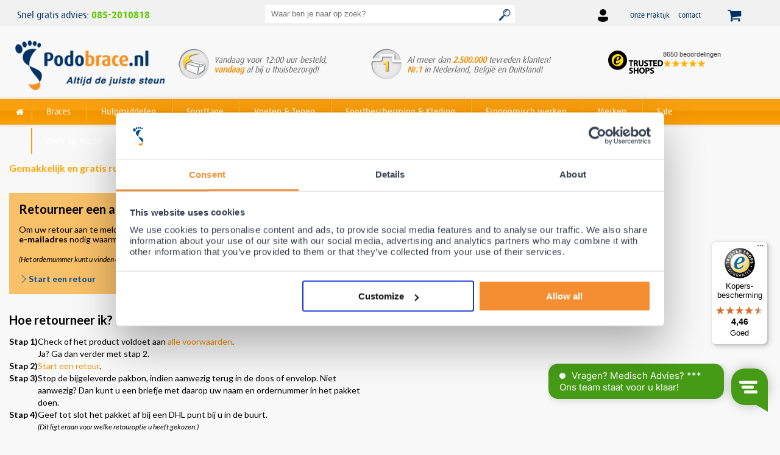

--- FILE ---
content_type: text/html; charset=UTF-8
request_url: https://www.podobrace.nl/retourneren/
body_size: 25365
content:
<!DOCTYPE html>
<html lang="nl" dir="ltr" class="no-js">
<head>
    <meta http-equiv="Content-Type" content="text/html; charset=UTF-8"/>
    <meta http-equiv="x-ua-compatible" content="IE=Edge"/>
	<meta name="viewport" content="width=device-width, initial-scale=1.0, shrink-to-fit=yes">
	<meta name="p:domain_verify" content="ff6bd2296171dd8d33f988905a89de7d"/>

	<link href="https://static.podobrace.nl/assets/img/mobile/icons/favicon.ico" type="image/x-icon" rel="shortcut icon" />
	<link rel="apple-touch-icon" sizes="57x57" href="https://static.podobrace.nl/assets/img/mobile/icons/apple-icon-57x57.png">
	<link rel="apple-touch-icon" sizes="60x60" href="https://static.podobrace.nl/assets/img/mobile/icons/apple-icon-60x60.png">
	<link rel="apple-touch-icon" sizes="72x72" href="https://static.podobrace.nl/assets/img/mobile/icons/apple-icon-72x72.png">
	<link rel="apple-touch-icon" sizes="76x76" href="https://static.podobrace.nl/assets/img/mobile/icons/apple-icon-76x76.png">
	<link rel="apple-touch-icon" sizes="114x114" href="https://static.podobrace.nl/assets/img/mobile/icons/apple-icon-114x114.png">
	<link rel="apple-touch-icon" sizes="120x120" href="https://static.podobrace.nl/assets/img/mobile/icons/apple-icon-120x120.png">
	<link rel="apple-touch-icon" sizes="144x144" href="https://static.podobrace.nl/assets/img/mobile/icons/apple-icon-144x144.png">
	<link rel="apple-touch-icon" sizes="152x152" href="https://static.podobrace.nl/assets/img/mobile/icons/apple-icon-152x152.png">
	<link rel="apple-touch-icon" sizes="180x180" href="https://static.podobrace.nl/assets/img/mobile/icons/apple-icon-180x180.png">
	<link rel="icon" type="image/png" sizes="192x192"  href="https://static.podobrace.nl/assets/img/mobile/icons/android-icon-192x192.png">
	<link rel="icon" type="image/png" sizes="32x32" href="https://static.podobrace.nl/assets/img/mobile/icons/favicon-32x32.png">
	<link rel="icon" type="image/png" sizes="96x96" href="https://static.podobrace.nl/assets/img/mobile/icons/favicon-96x96.png">
	<link rel="icon" type="image/png" sizes="16x16" href="https://static.podobrace.nl/assets/img/mobile/icons/favicon-16x16.png">
	<link rel="manifest" href="/assets/img/mobile/icons/manifest.json">
	<meta name="msapplication-TileColor" content="#f78e1e">
	<meta name="msapplication-TileImage" content="https://static.podobrace.nl/assets/img/mobile/icons/ms-icon-144x144.png">
	
	<meta name="theme-color" content="#ffffff">
	<meta name="msvalidate.01" content="8A515A709A68325ABCD2A4FBC144AB1A" />

				<title>Podobrace</title>
<meta name="description" content="Bestel uw braces voor knie, enkel, elleboog, rug, pols, voet, compressiekousen, zolen voor hielspoor snel &amp; veilig online. Vandaag kopen, morgen in huis!" />
<meta name="keywords" content="" />
<meta name="robots" content="index,follow,archive" />

<meta name="geo.position" content="," />
<meta name="geo.placename" content="" />
<meta name="geo.region" content="" />

			
	<link rel="canonical" href="https://www.podobrace.nl/retourneren/" />

<link rel="alternate" hreflang="nl-nl" href="https://www.podobrace.nl/retourneren/" />
<link rel="alternate" hreflang="nl-be" href="https://www.podobrace.be/retourneren/" />


<!-- de cache later weer om de automin heen zetten -->




<!-- jquery was here -->

<link rel="stylesheet" href="https://static.podobrace.nl/assets/css/bootstrap-grid.css" type="text/css" media="screen" />
<link rel="preconnect" href="https://fonts.googleapis.com">
<link rel="preconnect" href="https://fonts.gstatic.com" crossorigin>
<link href="https://fonts.googleapis.com/css2?family=Lato:ital,wght@0,100;0,300;0,400;0,700;0,900;1,100;1,300;1,400;1,700;1,900&display=swap" rel="stylesheet">
<link href="https://static.podobrace.nl/resources/automin/c16ab52b1424cd2cb067056c644b2022.css?modified=1745961850"  type="text/css"  title="default"  rel="stylesheet"  media="screen" >


<script type="application/ld+json" data-cookieconsent="ignore">
{
  "@context": "https://schema.org",
  "@type": "WebSite",
  "url": "https://www.podobrace.nl/",
  "potentialAction": {
    "@type": "SearchAction",
    "target": "https://www.podobrace.nl/#sqr:(q[{search_term_string}])",
    "query-input": "required name=search_term_string"
  }
}
</script>

<!-- Google Consent Mode -->
<script data-cookieconsent="ignore">
	window.dataLayer = window.dataLayer || [];
	function gtag() {dataLayer.push(arguments)}
	gtag("consent", "default", {
		ad_personalization: "denied",
		ad_storage: "denied",
		ad_user_data: "denied",
		analytics_storage: "denied",
		functionality_storage: "denied",
		personalization_storage: "denied",
		security_storage: "granted",
		wait_for_update: 500
	});
	gtag("set", "ads_data_redaction", true);
	gtag("set", "url_passthrough", true);
</script>
<!-- End Google Consent Mode-->

<!-- Cookiebot configuration script -->
<script id="Cookiebot" src="https://consent.cookiebot.com/uc.js" data-cbid="5c281347-fac0-4fc5-967b-3537a4d2f091" type="text/javascript"></script>
<!-- End Cookiebot configuration script -->

<!-- Segment Pixel - Podobrace ROAS_Retargeting website_Adoptimize_ON-67069 - DO NOT MODIFY -->
<script src="https://secure.adnxs.com/seg?add=33367197&t=1"></script>
<!-- End of Segment Pixel -->




<!-- google tag manager / analytics -->

	<!-- Google Optimize anti flickr -->
	<!--
	<style>.async-hide { opacity: 0 !important} </style>
	<script>(function(a,s,y,n,c,h,i,d,e){s.className+=' '+y;h.start=1*new Date;
	h.end=i=function(){s.className=s.className.replace(RegExp(' ?'+y),'')};
	(a[n]=a[n]||[]).hide=h;setTimeout(function(){i();h.end=null},c);h.timeout=c;
	})(window,document.documentElement,'async-hide','dataLayer',4000,
	{'GTM-P3HM2Q':true});</script>
	-->

	<!-- Start VWO Async SmartCode -->
	<script data-cfasync="false" type='text/javascript'>
		window._vwo_code = window._vwo_code || (function(){
			var account_id=612896,
					settings_tolerance=2000,
					library_tolerance=2500,
					use_existing_jquery=false,
					is_spa=1,
					hide_element='body',

					/* DO NOT EDIT BELOW THIS LINE */
					f=false,d=document,code={use_existing_jquery:function(){return use_existing_jquery;},library_tolerance:function(){return library_tolerance;},finish:function(){if(!f){f=true;var a=d.getElementById('_vis_opt_path_hides');if(a)a.parentNode.removeChild(a);}},finished:function(){return f;},load:function(a){var b=d.createElement('script');b.src=a;b.type='text/javascript';b.innerText;b.onerror=function(){_vwo_code.finish();};d.getElementsByTagName('head')[0].appendChild(b);},init:function(){
							window.settings_timer=setTimeout(function () {_vwo_code.finish()},settings_tolerance);var a=d.createElement('style'),b=hide_element?hide_element+'{opacity:0 !important;filter:alpha(opacity=0) !important;background:none !important;}':'',h=d.getElementsByTagName('head')[0];a.setAttribute('id','_vis_opt_path_hides');a.setAttribute('type','text/css');if(a.styleSheet)a.styleSheet.cssText=b;else a.appendChild(d.createTextNode(b));h.appendChild(a);this.load('https://dev.visualwebsiteoptimizer.com/j.php?a='+account_id+'&u='+encodeURIComponent(d.URL)+'&f='+(+is_spa)+'&r='+Math.random());return settings_timer; }};window._vwo_settings_timer = code.init(); return code; }());
	</script>
	<!-- End VWO Async SmartCode -->

	<!-- Server Side Tagging by Taggrs.io (Google Tag Manager NL) -->
	<script>(function(w,d,s,l,i){w[l]=w[l]||[];w[l].push({'gtm.start':new Date().getTime(),event:'gtm.js'});var f=d.getElementsByTagName(s)[0],j=d.createElement(s),dl=l!='dataLayer'?'&l='+l:'';j.async=true;j.src='https://sst.podobrace.nl/gtm.js?id='+i+dl;f.parentNode.insertBefore(j,f);})(window,document,'script','dataLayer','GTM-P3HM2Q');</script>
	<!-- End Server Side Tagging by Taggrs.io (Google Tag Manager NL) -->

	<!-- GTAG voor NL -->
	<script async src="https://www.googletagmanager.com/gtag/js?id=UA-17142193-1"></script>
	<script type="text/javascript">
	 window.dataLayer = window.dataLayer || [];
	 function gtag(){dataLayer.push(arguments)};
	 gtag('js', new Date());
	 gtag('config', 'UA-17142193-1', { 'send_page_view': false });
	 gtag('config', 'AW-1015477733', {'allow_enhanced_conversions': true});
	 // PROFITMETRICS
	 gtag('config', 'G-PHNSF4X6KG');
	</script>

	<script>
		(function(s,q,z,l,y){s._sqzl=s._sqzl||[];l=q.createElement('script'),
				y=q.getElementsByTagName('script')[0];l.async=1;l.type='text/javascript';
			l.defer=true;l.src=z;y.parentNode.insertBefore(l,y)})
		(window,document,'https://squeezely.tech/tracker/SQ-25651154/sqzl.js');

		window._sqzl = window._sqzl || [];
		window._sqzl.push({"event": "PageView"});
	</script>
	<meta name="google-site-verification" content="t03iTDS5YIPcZsnzlNmHe4HYjJjSsJubHuLHHrsweCY" />

	<!-- TIKTOK Pixel voor NL -->
	<script>!function (w, d, t) { w.TiktokAnalyticsObject=t;var ttq=w[t]=w[t]||[];ttq.methods=["page","track","identify","instances","debug","on","off","once","ready","alias","group","enableCookie","disableCookie"],ttq.setAndDefer=function(t,e){t[e]=function(){t.push([e].concat(Array.prototype.slice.call(arguments,0)))}};
		for(var i=0;i<ttq.methods.length;i++)ttq.setAndDefer(ttq,ttq.methods[i]);
		ttq.instance=function(t){for(var e=ttq._i[t]||[],n=0;n<ttq.methods.length;n++)ttq.setAndDefer(e,ttq.methods[n]);return e},
		ttq.load=function(e,n){var i="https://analytics.tiktok.com/i18n/pixel/events.js";
		ttq._i=ttq._i||{},ttq._i[e]=[],ttq._i[e]._u=i,ttq._t=ttq._t||{},ttq._t[e]=+new Date,ttq._o=ttq._o||{},ttq._o[e]=n||{};
		var o=document.createElement("script");o.type="text/javascript",o.async=!0,o.src=i+"?sdkid="+e+"&lib="+t;
		var a=document.getElementsByTagName("script")[0];a.parentNode.insertBefore(o,a)};
		ttq.load('CEBK7PBC77UA05ON2OJG'); ttq.page();}(window, document, 'ttq');
	</script>
	<!-- END TIKTOK Pixel voor NL -->

	

	<!-- Pinterest Pixel Base Code -->
	<script>
		!function(e){if(!window.pintrk){window.pintrk=function(){window.pintrk.queue.push(
				Array.prototype.slice.call(arguments))};var
				n=window.pintrk;n.queue=[],n.version="3.0";var
				t=document.createElement("script");t.async=!0,t.src=e;var
				r=document.getElementsByTagName("script")[0];r.parentNode.insertBefore(t,r)}}("https://s.pinimg.com/ct/core.js");
		pintrk('load', '2614117066683');
		pintrk('page');
	</script>
	<noscript>
		<img height="1" width="1" style="display:none;" alt="" src="https://ct.pinterest.com/v3/?tid=2614117066683&event=init&noscript=1" />
	</noscript>
	<!-- End Pinterest Pixel Base Code -->

	<script>
		pintrk('track', 'pagevisit');
	</script>

<script>
function toggleNav() {
    var x = document.getElementById("mobilenavid");
    if (x.className === "mobilenav") {
		$('body').addClass("fixedPosition");
        x.className += " responsive";
    } else {
		$('body').removeClass("fixedPosition");
        x.className = "mobilenav";
    }
}
function hideNav() {
	var x = document.getElementById("mobilenavid");
	$('body').removeClass("fixedPosition");
    x.className = "mobilenav";
}
function toggleSearch() {
    var x = document.getElementById("top1-search");
    if (x.className === "show") {
		//$('body').addClass("fixedPosition");
        x.className += " hide";
    } else {
		//$('body').removeClass("fixedPosition");
        x.className = "show";
		document.getElementById("keywords").focus();
    }
}

</script>

<!-- Start Sooqr.com on-site search and navigation code -->
    <script type="text/javascript" data-cookieconsent="ignore">
        var _wssq = _wssq || [];
        var setResizeFunction= false;
        var sooqrAccount = '115461-1';

        _wssq.push(['_load', { 'suggest' : { 'account' : 'SQ-' + sooqrAccount, 'version' : 4, fieldId : 'keywords'}}]);
        //_wssq.push(['suggest._setPosition', 'element-relative', 'element']);
        _wssq.push(['suggest._setPosition', 'screen-middle', {top:0}]);
        _wssq.push(['suggest._setLocale', 'nl_NL']);
        _wssq.push(['suggest._excludePlaceholders', 'Search..']);
        _wssq.push(['suggest._bindEvent', 'open', function() {
            if(!setResizeFunction) {$jQ( window ).resize(function() {if($jQ('.sooqrSearchContainer-' + sooqrAccount).is(':visible')) {websight.sooqr.instances['SQ-' + sooqrAccount].positionContainer(null, null, true);}});setResizeFunction = true;}
        }]);

        (function() {
            var ws = document.createElement('script'); ws.type = 'text/javascript'; ws.async = true; ws.setAttribute('data-cookieconsent', 'ignore');
            ws.src = ('https:' == document.location.protocol ? 'https://' : 'http://') + 'static.sooqr.com/sooqr.js';
            var s = document.getElementsByTagName('script')[0]; s.parentNode.insertBefore(ws, s);
        })();
    </script>
<!-- End Sooqr.com on-site search and navigation code -->


	<!--<script src="//media.ascend.ai/c/263109649-1/ascend.js"></script>-->
	

	


	<!-- Aiden configuration script -->
	<script src="https://app.aiden.cx/webshop/build/aiden-embedded.min.js" async=""></script>
</head>
<body class="template-">
<style>
	.TrengoOnlineStatus__iframe {
		z-index: 2147483550 !important;
	}
	.TrengoWidgetGreeter__iframe {
		z-index: 2147483550 !important;
	}
</style>
<div id="testing" style="display:none;"></div>

			<!-- Server Side Tagging by Taggrs.io (noscript) (Google Tag Manager NL) -->
		<noscript><iframe src="https://sst.podobrace.nl/ns.html?id=GTM-P3HM2Q" height="0" width="0" style="display:none;visibility:hidden"></iframe></noscript>
		<!-- End Server Side Tagging by Taggrs.io (noscript) (Google Tag Manager NL) -->
		
	<!--<img height="1" width="1" style="display:none !important;" alt="FB" src="https://www.facebook.com/tr?id=114085285861615&ev=PageView&noscript=1" />-->

<div class="body-overlay"></div>
<div id="mobilenavid" class="mobilenav">	<nav class="mobilenav-ul">
	<ul class="uk-nav uk-nav-offcanvas uk-nav-parent-icon" data-uk-nav="{multiple:true}">
		<li><a href="/">Home<i class="icon-angle-right uk-float-right"></i></a></li>
		   
												<div class="cat-image" id="nl-a-braces"></div>
								<li><a href="/shop/braces/" ><img src="https://www.podobrace.nl/resources/images/nieuws/Braces.jpg" alt="" />Braces<i class="icon-angle-right uk-float-right"></i></a>
				</li>
					
											<li><a href="/shop/bandages/" ><img src="https://www.podobrace.nl/resources/images/nieuws/Bandages.jpg" alt="" />Bandages<i class="icon-angle-right uk-float-right"></i></a>
				</li>
					
					
											<li><a href="/shop/hulpmiddelen/" ><img src="https://www.podobrace.nl/resources/images/nieuws/Hulpmiddelen.jpg" alt="" />Hulpmiddelen<i class="icon-angle-right uk-float-right"></i></a>
				</li>
					
											<li><a href="/shop/ergonomisch-werken/" ><img src="https://www.podobrace.nl/resources/images/nieuws/Ergonomisch_werken.jpg" alt="" />Ergonomisch werken <i class="icon-angle-right uk-float-right"></i></a>
				</li>
					
											<li><a href="/shop/orthopedische-kussens/" ><img src="https://www.podobrace.nl/resources/images/nieuws/Orthopedische_kussens.jpg" alt="" />Orthopedische kussens<i class="icon-angle-right uk-float-right"></i></a>
				</li>
					
												<div class="cat-image" id="nl-b-voeten"></div>
								<li><a href="/shop/inlegzolen/" ><img src="https://www.podobrace.nl/resources/images/nieuws/Inlegzolen.jpg" alt="" />Inlegzolen<i class="icon-angle-right uk-float-right"></i></a>
				</li>
					
											<li><a href="/shop/teencorrectoren/" ><img src="https://www.podobrace.nl/resources/images/nieuws/Teencorrectoren.jpg" alt="" />Teencorrectoren<i class="icon-angle-right uk-float-right"></i></a>
				</li>
					
											<li><a href="/shop/compressiekousen/" ><img src="https://www.podobrace.nl/resources/images/nieuws/Compressiekousen.jpg" alt="" />Compressiekousen<i class="icon-angle-right uk-float-right"></i></a>
				</li>
					
											<li><a href="/shop/oplossing-hielspoor/" ><img src="https://www.podobrace.nl/resources/images/nieuws/Oplossing_hielspoor.jpg" alt="" />Oplossing hielspoor?<i class="icon-angle-right uk-float-right"></i></a>
				</li>
					
											<li><a href="/shop/de-oplossing-voor-zweetvoeten/" ><img src="https://www.podobrace.nl/resources/images/nieuws/Zweetvoeten_oplossing.jpg" alt="" />Oplossing zweetvoeten?<i class="icon-angle-right uk-float-right"></i></a>
				</li>
					
												<div class="cat-image" id="nl-c-bescherming"></div>
								<li><a href="/shop/fitness/" ><img src="https://www.podobrace.nl/resources/images/nieuws/Fitness_1.jpg" alt="" />Fitness<i class="icon-angle-right uk-float-right"></i></a>
				</li>
					
											<li><a href="/shop/sporttape/" class="new"><img src="https://www.podobrace.nl/resources/images/nieuws/Sporttape_1.jpg" alt="" />Sporttape<i class="icon-angle-right uk-float-right"></i><span class="uk-badge uk-badge-warning uk-float-right uk-margin-right">NEW</span></a>
				</li>
					
											<li><a href="/shop/sportbescherming/" ><img src="https://www.podobrace.nl/resources/images/nieuws/Sportbescherming.jpg" alt="" />Sportbescherming<i class="icon-angle-right uk-float-right"></i></a>
				</li>
					
											<li><a href="/shop/compressie-shirts/" ><img src="https://www.podobrace.nl/resources/images/nieuws/Compressie_shirt.jpg" alt="" />Compressie shirts<i class="icon-angle-right uk-float-right"></i></a>
				</li>
					
											<li><a href="/shop/compressiebroeken/" ><img src="https://www.podobrace.nl/resources/images/nieuws/Compressiebroeken.jpg" alt="" />Compressiebroeken<i class="icon-angle-right uk-float-right"></i></a>
				</li>
					
											<li><a href="/shop/thermische-sportkleding/" ><img src="https://www.podobrace.nl/resources/images/nieuws/Thermische_sportkleding_1.jpg" alt="" />Thermische sportkleding<i class="icon-angle-right uk-float-right"></i></a>
				</li>
					
												<div class="cat-image" id="nl-e-overig"></div>
								<li><a href="/shop/merken/" ><img src="https://www.podobrace.nl/resources/images/nieuws/podobrace_logo_voet_only.jpeg" alt="" />Merken<i class="icon-angle-right uk-float-right"></i></a>
				</li>
					
											<li><a href="/shop/aanbiedingen/" ><img src="https://www.podobrace.nl/resources/images/nieuws/sale_badge_red.png" alt="" />Aanbiedingen<i class="icon-angle-right uk-float-right"></i></a>
				</li>
					
												<div class="cat-image" id="nl-geen"></div>
								<li><a href="/shop/wandelen/" ><img src="https://www.podobrace.nl0" alt="" />Wandelen<i class="icon-angle-right uk-float-right"></i></a>
				</li>
					
											<li><a href="/shop/lente/" ><img src="https://www.podobrace.nl0" alt="" />Lente<i class="icon-angle-right uk-float-right"></i></a>
				</li>
					
											<li><a href="/shop/wintersport/" ><img src="https://www.podobrace.nl0" alt="" />Wintersport<i class="icon-angle-right uk-float-right"></i></a>
				</li>
					
											<li><a href="/shop/sportbraces/" ><img src="https://www.podobrace.nl0" alt="" />Sportbraces<i class="icon-angle-right uk-float-right"></i></a>
				</li>
					
					
											<li><a href="/shop/bestsellers/" ><img src="https://www.podobrace.nl/resources/images/nieuws/bestseller_badge_(2).png" alt="" />Bestsellers<i class="icon-angle-right uk-float-right"></i></a>
				</li>
					
					
					
		</ul>
	</nav></div>

<!-- start if checkout pay -->
<div class="header-top">
	<div class="header-top-wrapper">
		<div id="top1-1">
							<div class="free-consult"><div class="free-consult-text">Snel gratis advies: </div><a href="tel:0031852010818" title="Gratis consult bij Podobrace tel 003185-2010818">085-2010818</a></div>
						
			<a href="javascript:void(0);" class="togglenav icon" onclick="toggleNav()"><i class="icon icon-menu"></i><br><span>MENU</span></a>
			<div class="toolbar-test">
				<a href="javascript:void(0);" onclick="toggleNav()" class="tool-item tool-menu">
					<span class="tool-icon icon icon-menu"></span>
				</a>
				<a href="javascript:void(0);" onclick="hideNav();toggleSearch()" class="tool-item tool-search">
					<span class="tool-icon icon icon-search"></span>
				</a>
			</div>
		</div><!-- end top1-1 -->

		<div id="top1-2">
			<div id="logo-mobile"><a href="/"><img src="https://static.podobrace.nl/assets/img/mobile/logo.svg" class="logo" alt="Logo Podobrace"/></a></div>
		</div><!-- end top1-2 -->

		<div id="top1-3">
			<ul id="navupperright" class="nl">
				<div class="toolbar-test">
					<a href="/shop/cart/" class="tool-item tool-cart">
						<span class="tool-icon icon icon-basket"></span>
					</a>
				</div>
				<li class="dropdown user-dropdown">
					<a class="user-button tool-item" href="/account/">
						<img src="/assets/img/icons/icon-user.png"/>					</a>
					
				</li>
				
				<li class="header-category li1 ">
					<a href="/onze-praktijk/">Onze Praktijk</a>
				</li>
				
				<li class="header-category li2 ">
					<a href="/contact/">Contact</a>
				</li>
				
			</ul>
			<div id="cartbox">
				<a class="searchicon" href="javascript:void(0);" onclick="toggleSearch()"></a>
				<a class="shoppingcart" href="https://www.podobrace.nl/shop/cart/"></a>
			</div>
		</div><!-- end top1-3 -->
		<div class="clear"></div>
					<div class="top-review">
									
						<div class="trusted-shops-widget">
							<div class="trusted-shops-average">
								
							</div>
							<div class="trusted-shops-stars">
																	<svg class="trusted-shops-star-full" height="24" width="24" viewBox="0 0 34 32" fill="#FECD58"><g><polygon fill="#FECD58" points="16.9973404 0 12.9840426 12.2184211 0 12.2236842 10.5053191 19.7763158 6.49734043 32 16.9973404 24.4473684 27.5053191 32 23.4946809 19.7763158 34 12.2236842 21.0159574 12.2184211"></polygon></g></svg>
																<svg class="trusted-shops-star-grey" height="24" width="24" viewBox="0 0 34 32" fill="lightgray"><g><polygon fill="lightgray" points="16.9973404 0 12.9840426 12.2184211 0 12.2236842 10.5053191 19.7763158 6.49734043 32 16.9973404 24.4473684 27.5053191 32 23.4946809 19.7763158 34 12.2236842 21.0159574 12.2184211"></polygon></g></svg>
																	<svg class="trusted-shops-star-full" height="24" width="24" viewBox="0 0 34 32" fill="#FECD58"><g><polygon fill="#FECD58" points="16.9973404 0 12.9840426 12.2184211 0 12.2236842 10.5053191 19.7763158 6.49734043 32 16.9973404 24.4473684 27.5053191 32 23.4946809 19.7763158 34 12.2236842 21.0159574 12.2184211"></polygon></g></svg>
																<svg class="trusted-shops-star-grey" height="24" width="24" viewBox="0 0 34 32" fill="lightgray"><g><polygon fill="lightgray" points="16.9973404 0 12.9840426 12.2184211 0 12.2236842 10.5053191 19.7763158 6.49734043 32 16.9973404 24.4473684 27.5053191 32 23.4946809 19.7763158 34 12.2236842 21.0159574 12.2184211"></polygon></g></svg>
																	<svg class="trusted-shops-star-full" height="24" width="24" viewBox="0 0 34 32" fill="#FECD58"><g><polygon fill="#FECD58" points="16.9973404 0 12.9840426 12.2184211 0 12.2236842 10.5053191 19.7763158 6.49734043 32 16.9973404 24.4473684 27.5053191 32 23.4946809 19.7763158 34 12.2236842 21.0159574 12.2184211"></polygon></g></svg>
																<svg class="trusted-shops-star-grey" height="24" width="24" viewBox="0 0 34 32" fill="lightgray"><g><polygon fill="lightgray" points="16.9973404 0 12.9840426 12.2184211 0 12.2236842 10.5053191 19.7763158 6.49734043 32 16.9973404 24.4473684 27.5053191 32 23.4946809 19.7763158 34 12.2236842 21.0159574 12.2184211"></polygon></g></svg>
																	<svg class="trusted-shops-star-full" height="24" width="24" viewBox="0 0 34 32" fill="#FECD58"><g><polygon fill="#FECD58" points="16.9973404 0 12.9840426 12.2184211 0 12.2236842 10.5053191 19.7763158 6.49734043 32 16.9973404 24.4473684 27.5053191 32 23.4946809 19.7763158 34 12.2236842 21.0159574 12.2184211"></polygon></g></svg>
																<svg class="trusted-shops-star-grey" height="24" width="24" viewBox="0 0 34 32" fill="lightgray"><g><polygon fill="lightgray" points="16.9973404 0 12.9840426 12.2184211 0 12.2236842 10.5053191 19.7763158 6.49734043 32 16.9973404 24.4473684 27.5053191 32 23.4946809 19.7763158 34 12.2236842 21.0159574 12.2184211"></polygon></g></svg>
																	<svg class="trusted-shops-star-half" height="24" width="24" viewBox="0 0 34 32" fill="#FECD58"><g><polygon fill="#FECD58" points="16.9973404 0 12.9840426 12.2184211 0 12.2236842 10.5053191 19.7763158 6.49734043 32 16.9973404 24.4473684 27.5053191 32 23.4946809 19.7763158 34 12.2236842 21.0159574 12.2184211"></polygon></g></svg>
																<svg class="trusted-shops-star-grey" height="24" width="24" viewBox="0 0 34 32" fill="lightgray"><g><polygon fill="lightgray" points="16.9973404 0 12.9840426 12.2184211 0 12.2236842 10.5053191 19.7763158 6.49734043 32 16.9973404 24.4473684 27.5053191 32 23.4946809 19.7763158 34 12.2236842 21.0159574 12.2184211"></polygon></g></svg>
							</div>
							<div class="trusted-shops-total">
								8650 reviews
							</div>
							<svg style="display: none;" viewBox="0 0 942.8 942.17" width="24px" height="24px"><defs><style>.cls-1{fill:#010101;}.cls-2{fill:transparent;}</style></defs><path class="cls-1" d="M471.4,0c-4.52,0-9.05,.06-13.6,.18C189.46,7.47-21.86,245.46,1.81,513.72c20.53,232.74,212.45,417.7,444,427.91,133.42,5.88,250.2-36.53,348.01-126.4,78.16-71.81,131.7-175.68,145.09-281.44C974.99,248.23,755.92,.14,471.37,0h.03Zm-.58,176.67c141.78-.22,270.41,102.72,292.11,251.52,24.83,170.2-99.25,324.73-270.74,337.18-141.9,10.3-271.38-83.21-306.34-221.26-37.9-149.66,45.17-302.78,190.9-351.85,31.33-10.55,63.02-15.55,94.07-15.6h0Zm367.62,383.53c3.34,.12,6.74,1.3,9.74,3.78,9.42,7.76,7.36,22.72-3.77,27.37-10.85,4.53-22.5-3.09-22.55-14.76-.05-9.98,8.05-16.68,16.58-16.38h0Zm-734.37,.39c2.57-.06,5.1,.49,7.25,1.76,10.6,6.22,11.45,20.44,1.63,27.26-13.64,9.47-30.67-5.92-22.99-20.78,2.59-5.01,8.45-8.11,14.1-8.24h0Z"/><path class="cls-2" d="M457.55,881.77c4.95-15.94,3.33-14.8,21.11-14.8s14.94-1.46,20.33,13.6c4.99,13.95,4.74,13.6,10.07,13.6,5.76,0,5.76,.34,.27-14.91-2.67-7.42-5.49-15.29-6.27-17.49-2.18-6.19-15.71-43.44-17.66-48.63l-1.74-4.63-6.44,.23-6.44,.23-1.8,5.6c-1.93,5.99-11.32,35.19-19.92,61.96-6.45,20.08-6.42,18.57-.37,18.28l4.89-.24,3.98-12.8h0Z"/><path class="cls-1" d="M464.91,858.65c-.24-.63,1.52-7.2,3.92-14.6,2.4-7.4,4.99-16.08,5.76-19.3,1.74-7.27,3.45-7.6,5.07-.98,.59,2.4,3.38,10.74,6.2,18.55,6.53,18.07,6.93,16.33-3.87,16.95-13.73,.79-16.59,.69-17.09-.62h0Z"/><path class="cls-2" d="M413.11,889.61c-.22-.77-.63-7.16-.91-14.2-.58-14.57-1.78-19.98-5.3-24-2.44-2.78-2.65-5.2-.45-5.2,8.22,0,18.15-12.25,18.15-22.4,0-15.49-11.93-22.95-42.91-26.81-5.18-.65-3.89-4.27-11.85,33.26-3.77,17.8-7.44,34.93-8.15,38.08-2.38,10.54-2.16,11.68,2.49,12.84,5.1,1.27,4.52,2.38,8.45-16.17,4.33-20.45,4.11-19.86,7.37-19.21,19.42,3.89,21.48,6.5,22.21,28.13,.49,14.68,.84,15.93,4.64,16.51,5.26,.81,6.66,.62,6.25-.83h0Z"/><path class="cls-1" d="M386.72,839.85c-9.14-2.18-8.8-.3-3.96-22.05,3.02-13.55,2.47-13.02,11.59-11.27,13.47,2.58,19.86,8.26,19.86,17.67,0,13.07-11.3,19.51-27.48,15.65Z"/><path class="cls-2" d="M558.08,886.89c1.39-.48,2.52-1.27,2.52-1.76,0-1.43-12.64-48.19-15.64-57.88-4.22-13.6-3.99-13.69,6.66-2.56,9.63,10.07,51.86,49.47,53.02,49.47,1.51,0,8.34-1.8,8.98-2.37,.62-.55-20.66-81.5-21.72-82.62-.7-.74-6.61,.82-7.79,2.05-.95,.99,12.13,50.34,16.86,63.67,2.12,5.95,.24,5.37-6.46-2.02-5.23-5.77-29.78-28.95-49.23-46.48l-4.51-4.07-5.09,1.41c-5.94,1.65-6.08,2.14-3.27,11.74,1.72,5.88,5.15,18.52,8.87,32.68,10.91,41.56,10.29,39.6,12.45,39.6,1,0,2.96-.4,4.34-.88h0Z"/><path class="cls-2" d="M325.18,860.17c.53-4.8,1.35-12.64,1.81-17.42,.46-4.78,2.09-20.26,3.63-34.4,3.53-32.59,3.79-28.91-2.21-31.75-2.75-1.3-5.41-2.37-5.9-2.37-.78,0-12.28,11.83-54.26,55.81-9.68,10.14-9.64,9.95-2.76,12.22l3.36,1.11,9.85-10.26c5.7-5.94,10.29-10.09,10.88-9.84,5.37,2.2,26.07,12.18,26.9,12.97,.88,.83,.91,2.31,.17,8.11-2.67,20.93-2.71,20.57,2.75,23.37,4.55,2.33,4.69,2.14,5.77-7.55h0Z"/><path class="cls-1" d="M306.2,822.65c-13.33-6.29-13.22-5.67-2.96-16.22,4.6-4.73,10.78-11.39,13.75-14.8,7.71-8.86,7.5-9.14,5.29,7.05-.84,6.13-1.78,14.57-2.09,18.75-.91,12.2,.04,11.84-13.98,5.22h0Z"/><path class="cls-2" d="M683,837.93c0-.58-8.1-15.66-18-33.52s-18-32.96-18-33.56,4.5-3.59,9.99-6.66c5.49-3.07,10.4-5.81,10.91-6.1,1.16-.65,.38-3.91-1.49-6.23l-1.41-1.75-20.4,11.36c-11.22,6.25-23.36,12.96-26.99,14.9-7.72,4.15-7.83,4.28-6.3,7.26,2.29,4.43,2.54,4.39,13.93-2,5.86-3.29,11.1-5.8,11.66-5.59,.56,.21,9.05,14.91,18.87,32.67,9.82,17.75,18.2,32.72,18.62,33.25,.94,1.2,8.61-2.4,8.61-4.05h0Z"/><path class="cls-2" d="M233.75,807.29c8.7-3.07,12.94-7.23,33.99-33.37,18.06-22.42,16.98-20.44,12.89-23.68-4.07-3.22-4.3-3.13-10.47,4.51-2.79,3.45-7.27,8.97-9.96,12.27-2.69,3.3-8.03,9.84-11.85,14.54-17.03,20.9-30.66,24.3-42.09,10.5-9.29-11.22-6.47-18.81,18.46-49.51,19.78-24.36,18.59-22.29,14.62-25.64-4.41-3.73-3.25-4.68-21.17,17.48-22.11,27.34-23.85,30.1-25.59,40.5-3.43,20.52,20.8,39.6,41.17,32.42h0Z"/><path class="cls-2" d="M747.31,793.2c4.02-3.63,11.71-10.51,17.1-15.29,10.78-9.56,10.72-9.46,7.65-12.66-2.94-3.07-2.21-3.48-15.19,8.36-6.4,5.83-12.55,11.3-13.67,12.16l-2.04,1.56-4.08-4.38c-15.06-16.2-17.43-19.2-16.34-20.72,.58-.81,6.01-5.87,12.06-11.25,12.06-10.72,11.93-10.51,8.85-13.72q-2.84-2.96-8.52,2.41c-10.24,9.67-19,16.99-19.77,16.52-1.39-.86-18.36-19.75-18.36-20.44,0-.36,5.76-5.8,12.8-12.09,7.04-6.29,12.8-11.68,12.8-11.98,0-1.17-4.27-5.52-5.21-5.3-2.27,.54-33.21,29.06-32.9,30.33,.38,1.57,55.75,63.11,56.78,63.11,.4,0,4.02-2.97,8.03-6.6h0Z"/><path class="cls-1" d="M527.85,274.99c-109.73,0-208.54,100.54-225.78,229.73-12.29,92.08,27.4,154.04,101.34,158.18,70.77,3.96,129.4-27.69,175.75-94.88,8.58-12.44,8.65-10.9-.92-20.83q-10.98-11.39-22.45,3c-39.99,50.26-72.61,70.94-111.57,70.73-46.33-.25-65.17-28.95-65.2-99.28,0-11.3-.64-10.44,9.14-12.3,121.57-23.18,204.84-66.27,226.88-117.38,26.14-60.64-15.83-116.96-87.18-116.96h0Zm-20.78,31.28c7.59-.14,14.97,1.39,21.97,4.72,23.94,11.43,24.34,57.9,.79,90.78-23.45,32.74-61.58,54.65-128.76,73.98q-18.87,5.43-18.86,3.17c0-5.43,7.35-35.11,12.39-50.02,24.58-72.75,71.5-121.9,112.47-122.65h0Z"/><g><path class="cls-2" d="M167.06,731.71c8.55-6.21,15.86-11.58,16.24-11.93,.53-.5-11.39-18.19-14.77-21.91-.74-.82-6.32,2.66-6.31,3.93,0,.44,1.98,3.49,4.39,6.78,5.63,7.68,5.98,6.73-5.53,15.16-11.78,8.63-11.84,8.63-17.58,2.44-19-20.52-14.38-45.81,10.65-58.33,19.49-9.75,39.84-.34,49.67,22.96,2.61,6.18,2.71,6.25,6.63,4.61,3.68-1.54,3.69-2.49,.09-10-14.22-29.67-43.33-39.57-67.94-23.11-28.23,18.88-27.49,51.19,1.74,76.05,6.87,5.84,4.62,6.5,22.7-6.63h0Z"/><path class="cls-2" d="M817.18,716.78l13.8-18.98-2.46-2.25c-3.59-3.28-3.87-3.05-15.02,12.25-7.3,10.01-10.65,13.99-11.76,13.96-1.9-.05-25.15-16.89-25.14-18.21,0-.52,4.14-6.62,9.2-13.55,10.32-14.14,10.03-13.49,6.87-15.74-3.64-2.59-3.95-2.34-13.62,11.17-5.03,7.03-9.58,12.78-10.11,12.78-1.89,0-21.55-14.86-21.75-16.44-.12-.94,3.62-6.8,9.4-14.72,11-15.08,10.44-13.72,6.76-16.52-3.43-2.62-1.59-4.44-17.14,16.9l-12.81,17.57,1.79,1.7c1.45,1.37,20.97,15.63,64.15,46.84,1.74,1.26,3.36,2.27,3.6,2.26,.24-.01,6.65-8.56,14.24-19h0Z"/><path class="cls-2" d="M67.6,481.8c.3-13.23-.24-12.4,8.02-12.41,3.84,0,18.81,.41,33.26,.93,30.81,1.1,27.7,2.34,27.72-11.03,.02-11.82,4.34-10.34-33.59-11.5-16.5-.5-30.84-1.08-31.87-1.28-1.86-.37-1.87-.4-1.63-11.34l.24-10.97-5.57-.63c-3.06-.34-7.19-.52-9.17-.4l-3.6,.23-.57,13.6c-2.54,61.15-3.6,54.14,8.08,53.83l8.48-.23,.2-8.8h0Z"/><path class="cls-2" d="M840.54,484.1c7.57-3.15,12.05-9.2,17.11-23.12,3.96-10.91,4.91-12.68,7.52-14.08,7.18-3.84,11.93,8.15,8.69,21.95-1.94,8.26-2.69,7.47,9.73,10.19,5.74,1.26,6.25,.89,7.71-5.54,10.87-47.79-36.14-71.11-51.2-25.4-3.83,11.62-6.14,14.9-10.5,14.9-8.27,0-10.91-16.85-4.92-31.43,.5-1.22,.7-2.44,.45-2.69-.78-.78-15.9-3.59-17.02-3.17-3.14,1.21-5.37,21.85-3.6,33.28,3.16,20.39,19.68,31.9,36.03,25.1h0Z"/><path class="cls-2" d="M143.83,398.8c4.3-13.8,5.81-12.01-15.63-18.6-11.83-3.64-12.02-3.8-10.39-8.42,2.71-7.67,4.43-8.29,23.16-8.34l13.57-.03,3.1-9.85c4.19-13.34,5.46-12.31-14.83-12.01l-17,.26-4.2,2.33c-2.31,1.28-4.31,2.18-4.44,2-.13-.18-.86-2.39-1.63-4.91-3.06-10.07-12.68-16.4-23.72-15.62-14.23,1-22.12,12.21-29.6,42.06-3.47,13.86-3.07,15.12,5.53,17.52,2.82,.79,19.92,5.98,38,11.54,18.08,5.56,33.47,10.15,34.2,10.2,1.02,.07,1.95-1.87,3.89-8.11h0Z"/></g><path class="cls-1" d="M90.2,368.52c-10.59-3.32-11.54-6.01-5.58-15.77,5.06-8.29,18.02-4.75,18.97,5.18,1.16,12.05-1.66,14.27-13.39,10.59h0Z"/><path class="cls-2" d="M861.5,389.25c17.87-8.21,19.91-24.99,7.05-57.9-4.78-12.22-1.3-11.85-29.94-3.12-13.64,4.16-31.59,9.63-39.9,12.15-17.63,5.36-16.63,4.14-12.97,15.76,3.56,11.3,1.8,10.68,16.9,5.97,14.8-4.61,14.12-4.76,17.08,3.82,7.64,22.16,24.19,31.4,41.78,23.32h0Z"/><path class="cls-1" d="M843.42,369.44c-4.87-1.99-11.16-12.88-9.23-15.99,.75-1.21,19.86-7.27,21.26-6.73,3.46,1.33,5.08,14.66,2.25,18.52-3.02,4.11-9.68,6.08-14.27,4.21h0Z"/><path class="cls-2" d="M173.82,308.59c17.43-8.44,27.81-33.54,20.43-49.38-4.67-10.03-8.96-13.51-42.69-34.74-17.32-10.9-16.19-10.57-19.45-5.65-3.93,5.92-9.09,14.31-9.09,14.78s.76,.97,24.8,15.8c28.68,17.69,32.29,21.57,28.75,30.95-4.37,11.59-13.99,11.63-32.19,.14-4.93-3.11-10.51-6.61-12.41-7.77-1.9-1.17-7.84-4.91-13.2-8.32-5.36-3.41-10.11-6.2-10.55-6.2-.97,0-11.59,16.98-11.59,18.54,0,1.02,13.29,9.63,37.13,24.03,17.18,10.38,29.73,12.83,40.08,7.82h0Z"/><path class="cls-2" d="M791.75,309.41c38.26-7.26,53.28-48.17,27.29-74.34-30.96-31.18-89.07,3.99-74.2,44.91,7.72,21.24,26.84,33.24,46.91,29.43h0Z"/><path class="cls-1" d="M771.15,286.56c-12.2-6.2-12.03-20.14,.4-31.52,18.04-16.53,41.05-13.59,41.05,5.25,0,16.08-27.37,33.42-41.45,26.27h0Z"/><g><path class="cls-2" d="M227.36,238.65c25.96-11.48,39.08-37.04,27.58-53.75-7.87-11.44-19.35-13.19-38.65-5.91-22.52,8.49-24.55-5.99-2.43-17.34,7.03-3.61,6.81-2.55,2.32-11.5-4.36-8.67-4.47-8.73-10.89-5.49-25.01,12.61-35.34,37.61-21.78,52.69,8.09,9,19.98,10.04,36.4,3.18,24.4-10.19,24.88,8.52,.51,20.3-3.84,1.86-6.99,3.71-7,4.11-.03,1.75,8.22,15.67,9.29,15.67,.14,0,2.23-.88,4.65-1.95h0Z"/><path class="cls-2" d="M728.93,215.6c33.48-41.26,36.47-45.02,36.47-45.89,0-.49-3.65-3.88-8.12-7.54l-8.12-6.65-2.08,2.39c-1.14,1.32-5.64,6.78-9.99,12.14-4.35,5.36-8.31,9.74-8.8,9.73-1.05-.01-21.57-16.46-21.95-17.59-.14-.43,4.11-6.2,9.46-12.82,5.35-6.62,9.6-12.35,9.46-12.73-.14-.38-3.85-3.6-8.24-7.17l-7.98-6.48-2.15,2.2c-4,4.1-51.89,63.77-51.89,64.66,0,1.05,15.04,13.15,16.35,13.15,.83,0,7.21-7.46,17.25-20.17,1.98-2.51,4.19-4.57,4.9-4.59,1.35-.04,22.3,16.49,22.3,17.59,0,.34-4.72,6.45-10.5,13.57-9.34,11.51-10.37,13.08-9.3,14.14,2.96,2.96,14.69,12.16,15.56,12.2,.53,.03,8.34-9.04,17.36-20.15h0Z"/><path class="cls-2" d="M312.21,177.33c5.06-2.68,9.19-5.37,9.19-5.98s-6.66-13.74-14.8-29.17c-8.14-15.43-14.8-28.67-14.8-29.42,0-.92,2.86-2.88,8.78-6.01,4.83-2.56,8.99-4.99,9.25-5.41,.9-1.45-7.14-15.54-8.86-15.54-1.84,0-58.77,29.94-58.77,30.91,0,1.56,8.24,15.89,9.13,15.89,.55,0,4.64-2.01,9.1-4.46,10.68-5.88,9.16-6.99,21.31,15.66,5.78,10.78,12.16,22.66,14.18,26.4,2.02,3.74,4.26,7.97,4.99,9.4,1.64,3.22,.47,3.46,11.29-2.27h0Z"/><path class="cls-2" d="M632.97,166.27c17.56-8.65,17.89-26.94,.8-45-8.41-8.89-10.47-12.16-9.66-15.38,1.74-6.93,13.11-4.8,24.68,4.63l4.49,3.66,5.26-6.36c6.42-7.76,6.42-7.68,.38-12.42-21.52-16.91-47.27-16.25-55.83,1.43-5.34,11.03-1.9,21,12.29,35.58,10.53,10.82,10.64,17.8,.28,17.8-5.67,0-23.85-10.42-23.85-13.67,0-2.56-3.42,.16-7.83,6.22l-5.03,6.91,2.63,2.75c13.54,14.16,37.61,20.65,51.4,13.86h0Z"/><path class="cls-2" d="M390.43,146.95c14.18-3.55,26.12-6.79,26.54-7.2,1.03-1.01-2.61-15.94-4.01-16.48-.59-.23-7.9,1.29-16.25,3.37-18.03,4.49-17.02,4.71-19.22-4.1-2.21-8.81-3.01-8.11,14.12-12.33,9.78-2.41,13.8-3.73,13.8-4.53,0-1.81-3.36-15.01-4-15.73-.32-.36-7.01,.99-14.87,2.99-16.38,4.18-15.45,4.39-17.46-3.87-1.59-6.51-1.2-7.25,4.35-8.37,5.22-1.05,22.49-5.61,24.48-6.45l1.7-.72-1.89-7.8c-1.04-4.29-2.2-8.12-2.59-8.5-.4-.4-10.26,1.7-23.02,4.89-12.27,3.08-23.65,5.83-25.27,6.12-6.34,1.13-6.39-.42,.95,28.43,3.63,14.26,7.08,27.91,7.66,30.33,6.47,26.88,6.33,26.4,7.93,26.4,.68,0,12.85-2.9,27.02-6.45h0Z"/><path class="cls-2" d="M493.32,134.73c34.16-10.77,40.54-63.55,9.51-78.74-11.36-5.56-54.45-9.16-57.16-4.78-.26,.42-.78,10.89-1.16,23.28s-1.05,30.96-1.49,41.29c-.44,10.32-.51,19.06-.16,19.41,3.01,3.01,40.53,2.68,50.46-.45h0Z"/></g><path class="cls-1" d="M465.77,119.75c-.56-.91,1-47.82,1.7-51.04,.65-2.99,13.23-2.27,19.5,1.13,18.22,9.86,14.78,43.68-5.03,49.57-4.65,1.38-15.39,1.61-16.17,.34h0Z"/></svg>
						</div>
					
				
			</div>
			<div id="top1-search" class="hide" style="">
				<div id="search" class="">
					<form id="search_keywords" method="post" action="https://www.podobrace.nl/"  >
<div class='hiddenFields'>
<input type="hidden" name="ACT" value="19" />
<input type="hidden" name="XID" value="" />
<input type="hidden" name="RES" value="20" />
<input type="hidden" name="meta" value="4aBntO9ZpI5agbU8hiFjzLbHj/bkESYUUT97VTOYti/lRkYVag0IjNUGgnzXC1PzejLuWkPjb9zCrabbzYhNY5IKKHtUcQ/LyRh03nQTkzLexpcgDp1UDeuuePw0YRREljjdHKowlPSgo/Qk6cWuBbi+h64Aki1voNEQYm5SolRSzpiVFWh52VbLuczjONXbMNt4KV9patWPkDgJqs9ajNjuVNkZzw34gnRzJtSbORX+crClauUzbDfUnnOvG43m64rPkjVTLLwMSa/h5+x9sBDi78q/jHgRkPxGbgLKVUKYLckK1glYY60moSCsiRxgOTw8UEFrwRbpy54LqwMGgWSJR8tiuUKXS4wvdFiqAzl/AXXKo8sJ4BZP7/a9G5Uk" />
<input type="hidden" name="site_id" value="1" />
</div>


					<input type="text" name="keywords" id="keywords" class="input-text required" placeholder="Waar ben je naar op zoek?" minLength="3" /> <input type="submit" value="Zoeken" name="" id="searchbutton"><input type="hidden" name="orderby" value="product_protection|date" />
					</form>
					<div id="livesearch"></div>
				</div><!-- end search -->
	<!--			<div class="free-consult-mobile">-->
	<!--				<a href="tel:+31852010818"><img src="https://static.podobrace.nl/assets/img/mobile/consult.png" class="consult" alt="Consult? Tel +31852010818"/></a>-->
	<!--			</div>-->
	<!--			OUTCOMMENTED ABOVE CODE SINCE HAMBURGER AB TEST-->
			</div>

	<!--BLACK FRIDAY BANNER-->
<!--	<style>-->
<!--		.black-friday-banner {-->
<!--			display: flex;-->
<!--			align-items: center;-->
<!--			justify-content: center;-->
<!--			position: absolute;-->
<!--			width: 670px;-->
<!--			height: 80px;-->
<!--			top: 66px;-->
<!--			left: 270px;-->
<!--			z-index: 10;-->
<!--		}-->
<!--		.black-friday-banner-mobile {-->
<!--			display: none;-->
<!--		}-->
<!--		@media (max-width: 1248px) {-->
<!--			.header-reviews {-->
<!--				display: none !important;-->
<!--			}-->
<!--			.black-friday-banner {-->
<!--				width: 100%;-->
<!--			}-->
<!--		}-->
<!--		@media (max-width: 800px) {-->
<!--			.black-friday-banner-mobile {-->
<!--				display: flex;-->
<!--				width: 100%;-->
<!--				height: 100%;-->
<!--				align-items: center;-->
<!--				justify-content: center;-->
<!--				line-height: 22px;-->
<!--				text-align: center;-->
<!--			}-->
<!--			.header-top-placeholder {-->
<!--				padding-top: 173px !important;-->
<!--			}-->
<!--		}-->
<!--	</style>-->
<!--	<div class="black-friday-banner-mobile">-->
<!--		<img src="https://static.podobrace.nl/assets/img/black_friday_nl_banner_2025.png" alt="Black Friday 2025">-->
<!--	</div>-->

			</div><!-- end header-wrapper -->
</div><!-- end header-top -->
<div class="header-top-placeholder"></div>
<div class="clear"></div>
<!-- end if checkout pay -->
<div id="wrapper">
	<div id="pagebody">

		<header id="header">

			
    		<div id="top1" class="">
		    	
				<div id="center1-1" class="nl">
 					  						<a href="/" id="logo_nl" title="Brace kopen bij Podobrace"></a>
  					  				</div>

<!--				<div class="black-friday-banner">-->
<!--					<img src="https://static.podobrace.nl/assets/img/black_friday_nl_banner_2025.png" alt="Black Friday 2025">-->
<!--				</div>-->

    			<div class="usps-big nl">
					<!-- banner position BF banner -->

					<!-- transfer CSS to LESS -->
					<style>
						.header-reviews{
							width: 260px;
							height: 85px;
							position: absolute;
							border: 0px solid #787878;
							background-color: #f8f8f8;
							top: -26px;
							right: 50px;
							z-index: 130;
						}
						.header-reviews #fbc-powered{
							display: none !important;
						}
						.header-reviews .fbc-container .fbc-title{
							display: none !important;
						}
						.header-reviews .fbc-container .fbc-alt-title{
							display: inline-block !important;
							display: none;
							text-align: center;
						}
						.header-reviews .fbc-container .fbc-content{
							margin-bottom: 5px;
						}
					</style>
					<div class="header-reviews hide-mobile" style="justify-content: center; align-items: center;">
						<div class="fbc">
	<!-- LS: 1970-01-01T01:00:00+01:00 -->
	<div class="fbc-container">
		
		
		<meta itemprop="name" content="Podobrace" />
		<meta itemprop="email" content="info@podobrace.nl" />
		<meta itemprop="url" content="www.podobrace.nl"/>
		<meta itemprop="telephone" content="0031852010818" />
		<meta itemprop="address" content="Marconistraat 9, 1131 JW Volendam" />
		<meta itemprop="image" content="https://www.podobrace.nl/resources/images/praktijk.jpg" />
		<meta itemprop="priceRange" content="€" />
		<a style="color: #3c3c3c; text-decoration:none; font-size:11px; display: flex; gap: 8px;" target="_blank" href="https://www.trustedshops.nl/verkopersbeoordeling/info_X9CEAC8D7167CEA32FBC0F7E21B3DAA16.html" rel="noopener">
			<img src="https://static.podobrace.nl/assets/img/trusted_shops_header.svg" height="50" width="90" alt="Trusted shops header logo"/>
			<div style="display: flex; flex-direction: column; margin-bottom: -4px; justify-content: end;">
				<div class="based-on" >8650 beoordelingen</div>
				<div class="inner" style="display: flex;">
					<div style="display:inline-block;"><img src="/themes/third_party/rating/modern/images/star-100.png" alt="5 Sterren" width="14" height="14" /></div>
					<div style="display:inline-block;"><img src="/themes/third_party/rating/modern/images/star-100.png" alt="5 Sterren" width="14" height="14" /></div>
					<div style="display:inline-block;"><img src="/themes/third_party/rating/modern/images/star-100.png" alt="5 Sterren" width="14" height="14" /></div>
					<div style="display:inline-block;"><img src="/themes/third_party/rating/modern/images/star-100.png" alt="5 Sterren" width="14" height="14" /></div>
					<div style="display:inline-block;"><img src="/themes/third_party/rating/modern/images/star-100.png" alt="5 Sterren" width="14" height="14" /></div>
				</div>
			</div>
		</a>
		<div style="clear:both;"></div>
		
		
	</div><!-- end fbc-container -->
	<div style="clear:both;"></div>
	
	<div style="clear:both;"></div>
</div><!-- end fbc -->

					</div>
					<ul>
													<a href="/betaling-levering/"><li class="sp1 shipping-bg">Vandaag voor 12:00 uur besteld,<br />
<span class="light">vandaag</span> al bij u thuisbezorgd!</li></a>
<li class="sp2 customers-bg">Al meer dan <span class="light">2.500.000</span> tevreden klanten!<br />
<span class="light">Nr.1</span> in Nederland, België en Duitsland!</li>
<li class="sp3 number-one-bg"><span class="light">Winnaar</span> Beslist Webshop<br />
Award voor beste service!</li>											</ul>
				</div>

  			</div><!-- end top1 -->
  			
						<div id="top2">
				
										
					<div class="find-complaint"><img class="" src="https://static.podobrace.nl/assets/img/find-complaint-arrow-text.png" alt="Vind snel het juiste product" width="195" border="0"></div>
				
				<div id="topmenu">
					
					<ul id="topnav" class="nav_categories">
	<li class="main-menu-item no-children">
		<a href="/" class="home-btn" title="Podobrace"><i class="icon icon-home"></i></a>
	</li>
	<li class="main-menu-item has-children">
		<a href="/shop/braces/" class="main-menu-link ">Braces</a>
		
		<div class="submenu">
			<ul class="submenu-list three-columns">
				<li class="column first">
				<span class="submenu-heading">Braces</span>
					<ul>
						<li><a href="/shop/braces/">Overzicht van alle braces</a></li>
						<li><a href="/shop/braces/achillespees-brace/">Achillespees brace </a></li>
						<li><a href="/shop/braces/bekkenbrace-bekkenband/">Bekkenband</a></li>
						<li><a href="/shop/braces/dijbeen-brace/">Bovenbeen / Dijbeen brace</a></li>
						<li><a href="/shop/braces/duimbrace-duimspalk/">Duimbrace</a></li>
						<li><a href="/shop/braces/enkelbrace/">Enkelbrace</a></li>
						<li><a href="/shop/braces/elleboogbrace/">Elleboogbrace</a></li>
						<li><a href="/shop/braces/hand-brace/">Hand brace</a></li>
						<li><a href="/shop/braces/kniebrace/">Kniebrace</a></li>
						<li><a href="/shop/braces/kniebrace-voor-skien/">Kniebrace voor skiën</a></li>
						<li><a href="/shop/braces/kinder-braces/">Kinder braces</a></li>
						<li><a href="/shop/braces/klapvoet-brace/">Klapvoet brace</a></li>
						<li><a href="/shop/braces/kuit-scheen-been-brace/">Kuit / Scheen (been) brace</a></li>
						<li><a href="/shop/braces/liesbreukband/">Liesbreukband</a></li>
						<li><a href="/shop/braces/navelbreukband/">Navelbreukband</a></li>
						<li><a href="/shop/braces/nekbrace/">Nekbrace</a></li>
					</ul>
				</li>
				<li class="column">
					<ul><li><br/></li></ul>
					<ul>
						<li><a href="/shop/braces/patellaband/">Patellaband</a></li>
						<li><a href="/shop/braces/polsbrace-polsspalk/">Polsbrace</a></li>
						<li><a href="/shop/braces/ribbrace/">Ribbrace</a></li>
						<li><a href="/shop/braces/rugbrace/">Rugbrace</a></li>
						<li><a href="/shop/braces/schouderbrace/">Schouderbrace</a></li>
						<li><a href="/shop/braces/sleutelbeen-brace/">Sleutelbeen brace</a></li>
						<li><a href="/shop/braces/vingerspalk/">Vingerspalk</a></li>
						<li><a href="/shop/braces/voet-brace/">Voet brace</a></li>
						<li>&nbsp;</li>
					</ul>

					<span class="submenu-heading"><a href="/shop/sportbraces/">Sportbraces</a></span>
					<ul>
						<li><a href="/shop/sportbraces/">Overzicht van alle sportbraces</a></li>
						<li><a href="/shop/sportbraces/basketbal-brace/">Basketbal brace</a></li>
						<li><a href="/shop/sportbraces/golf-brace/">Golf brace</a></li>
						<li><a href="/shop/sportbraces/handbal-brace/">Handbal brace</a></li>
						<li><a href="/shop/sportbraces/hardloop-brace/">Hardloop brace</a></li>
						<li><a href="/shop/sportbraces/padel-brace/">Padel brace</a></li>
						<li><a href="/shop/sportbraces/tennis-brace/">Tennis brace</a></li>
						<li><a href="/shop/sportbraces/voetbal-brace/">Voetbal brace</a></li>
						<li><a href="/shop/sportbraces/volleybal-brace/">Volleybal brace</a></li>
						<li>&nbsp;</li>
					</ul>
					
					
				</li>
				
				<li class="column last">
					<span class="submenu-heading">Bandages</span>
					
					<ul>	
						<li><a href="/shop/bandages/">Overzicht van alle bandages</a></li>
						<li><a href="/shop/bandages/achillespees-bandage/">Achillespees bandage</a></li>
						<li><a href="/shop/bandages/bovenbeen-bandage/">Bovenbeen bandage</a></li>
						<li><a href="/shop/bandages/enkelbandage/">Enkelbandage</a></li>
						<li><a href="/shop/bandages/enkelsteun/">Enkelsteun</a></li>
						<li><a href="/shop/bandages/kniebandage/">Kniebandage</a></li>
						<li><a href="/shop/bandages/kniesteun/">Kniesteun</a></li>
						<li><a href="/shop/bandages/nekkraag/">Nekkraag</a></li>
						<li><a href="/shop/bandages/polsbandage/">Polsbandage </a></li>
						<li><a href="/shop/bandages/rompbandage/">Rompbandage</a></li>
						<li><a href="/shop/bandages/rugbandage/">Rugbandage</a></li>
						<li><a href="/shop/bandages/rugrechthouder/">Rugrechthouder</a></li>
						<li><a href="/shop/bandages/schouder-bandage/">Schouder bandage</a></li>
						<li>&nbsp;</li>
					</ul>
					
				</li>
			</ul>
		</div>
	</li>
	<li class="main-menu-item has-children">
		<a href="/shop/hulpmiddelen/" class="main-menu-link ">Hulpmiddelen</a>
		
		<div class="submenu">
			<ul class="submenu-list two-columns">
				<li class="column first">
					<span class="submenu-heading">Reuma hulpmiddelen</span>
				
					<ul>
						<li><a href="/shop/hulpmiddelen/reuma-hulpmiddelen/">Overzicht van reuma hulpmiddelen</a></li>
						<li><a href="/shop/hulpmiddelen/reuma-hulpmiddelen/reuma-handschoenen/">Reuma handschoenen</a></li>
						<li><a href="/shop/hulpmiddelen/reuma-hulpmiddelen/reuma-sokken/">Reuma sokken</a></li>
						<li><a href="/shop/hulpmiddelen/reuma-hulpmiddelen/reuma-duim-hulpmiddelen/">Reuma duim hulpmiddelen</a></li>
						<li><a href="/shop/hulpmiddelen/reuma-hulpmiddelen/reuma-elleboog-hulpmiddelen/">Reuma elleboog hulpmiddel</a></li>
						<li><a href="/shop/hulpmiddelen/reuma-hulpmiddelen/reuma-enkel-hulpmiddelen/">Reuma enkel hulpmiddelen</a></li>
						<li><a href="/shop/hulpmiddelen/reuma-hulpmiddelen/reuma-heup-hulpmiddelen/">Reuma heup hulpmiddelen</a></li>
						<li><a href="/shop/hulpmiddelen/reuma-hulpmiddelen/reuma-knie-hulpmiddelen/">Reuma knie hulpmiddelen</a></li>
						<li><a href="/shop/hulpmiddelen/reuma-hulpmiddelen/reuma-nek-hulpmiddelen/">Reuma nek hulpmiddelen</a></li>
						<li><a href="/shop/hulpmiddelen/reuma-hulpmiddelen/reuma-pols-hulpmiddelen/">Reuma pols hulpmiddelen</a></li>
						<li><a href="/shop/hulpmiddelen/reuma-hulpmiddelen/reuma-rug-hulpmiddelen/">Reuma rug hulpmiddelen</a></li>
						<li><a href="/shop/hulpmiddelen/reuma-hulpmiddelen/reuma-schouder-hulpmiddelen/">Reuma schouder hulpmiddel</a></li>
						<li><a href="/shop/hulpmiddelen/reuma-hulpmiddelen/reuma-zolen/">Reuma zolen</a></li>
						<li>&nbsp;</li>
					</ul>

					<span class="submenu-heading">Orthopedische kussens</span>
					
					<ul>
						<li><a href="/shop/orthopedische-kussens/">Overzicht alle orthopedische kussens</a></li>
						<li><a href="/shop/orthopedische-kussens/hoofdkussens/">Hoofdkussens</a></li>
						<li><a href="/shop/orthopedische-kussens/kniekussens/">Kniekussens</a></li>
						<li><a href="/shop/orthopedische-kussens/rugkussens/">Rugkussens</a></li>
					</ul>
				</li>
				
				<li class="column">
					<span class="submenu-heading">Hulpmiddelen</span>
					
					<ul>
						<li><a href="/shop/hulpmiddelen/">Overzicht van alle hulpmiddelen</a></li>
						<li><a href="/shop/hulpmiddelen/douchestoel/">Douchestoel</a></li>
						<li><a href="/shop/hulpmiddelen/drempelhulp/">Drempelhulp</a></li>
						<li><a href="/shop/hulpmiddelen/elleboogkrukken/">Elleboogkrukken</a></li>
						<li><a href="/shop/hulpmiddelen/looprekken/">Looprekken</a></li>
						<li><a href="/shop/hulpmiddelen/massagetafels/">Massagetafels</a></li>
						<li><a href="/shop/hulpmiddelen/mitella/">Mitella</a></li>
						<li><a href="/shop/hulpmiddelen/rollators/">Rollators</a></li>
						<li><a href="/shop/hulpmiddelen/rolstoelen/">Rolstoelen</a></li>
						<li><a href="/shop/hulpmiddelen/toilet-hulpmiddelen/">Toilet hulpmiddelen</a></li>
						<li><a href="/shop/hulpmiddelen/verbandschoenen/">Verbandschoenen</a></li>
						<li><a href="/shop/hulpmiddelen/wandelstokken/">Wandelstokken</a></li>
						<li><a href="/shop/hulpmiddelen/ziekte-van-raynaud/">Ziekte van Raynaud </a></li>
						<li>&nbsp;</li>
					</ul>
				</li>
			</ul>
			
		</div>
	</li>
	
	<li class="main-menu-item has-children">
		<a href="/shop/sporttape/" class="main-menu-link ">Sporttape</a>
		<div class="submenu">
			<ul class="submenu-list one-column">
				<li class="column first">
					<span class="submenu-heading">Sporttape</span>
					<ul>
						<li><a href="/shop/sporttape/">Overzicht van alle sporttape producten</a></li>
						<li><a href="/shop/sporttape/kinesiotape/">Kinesiotape</a></li>
						<li><a href="/shop/sporttape/ondertape/">Ondertape</a></li>
					</ul>
				</li>
			</ul>
		</div>
	</li>
	
	<li class="main-menu-item has-children">
		<a href="#" rel="nofollow" class="main-menu-link ">Voeten &amp; Tenen</a>
		
		<div class="submenu">
			<ul class="submenu-list three-columns">
				<li class="column first">
					<span class="submenu-heading"><a href="/shop/inlegzolen/">Inlegzolen</a></span>
					<ul>
						<li><a href="/shop/inlegzolen/overzicht-van-alle-zolen/">Overzicht van alle inlegzolen</a></li>
						<li><a href="/shop/inlegzolen/sportzolen/">Sportzolen</a></li>
						<li><a href="/shop/inlegzolen/zolen-voor-dagelijks-gebruik/">Zolen voor dagelijks gebruik</a></li>
						<li><a href="/shop/inlegzolen/zolen-voor-normale-voet/">Zolen voor "normale" voet</a></li>
						<li><a href="/shop/inlegzolen/sportzolen-voor-doorgezakte-voorvoet/">Zolen doorgezakte voorvoet</a></li>
						<li><a href="/shop/inlegzolen/zolen-voor-doorgezakte-voet/">Zolen voor doorgezakte voet</a></li>
						<li><a href="/shop/inlegzolen/sportzolen-voor-platvoet/">Zolen voor platvoeten</a></li>
						<li><a href="/shop/inlegzolen/sportzolen-voor-holvoet/">Zolen voor holvoet</a></li>
						<li><a href="/shop/inlegzolen/zooltjes-kinderschoenen/">Zooltjes kinderschoenen</a></li>
						<li><a href="/shop/inlegzolen/anti-pronatie-zolen/">Anti pronatie zolen</a></li>
						<!--<li><a href="/shop/inlegzolen/fietszolen/">Fietszolen</a></li>-->
						<li><a href="/shop/inlegzolen/gel-inlegzolen/">Gel inlegzolen</a></li>
						<li><a href="/shop/inlegzolen/hardloop-zolen/">Hardloop zolen</a></li>
						<li><a href="/shop/inlegzolen/hakverhoging/">Hakverhoging</a></li>
						<li><a href="/shop/oplossing-hielspoor/hielspoor-zooltjes/">Hielspoor zooltjes</a></li>
						<li><a href="/shop/inlegzolen/steunzolen/">Steunzolen</a> </li>
						<li><a href="/shop/inlegzolen/voorvoetkussen/">Voorvoetkussen</a></li>
					</ul>
				</li>
				
				<li class="column">
					<ul>
					</ul>
					
					<span class="submenu-heading">Teencorrectoren</span>
					<ul>
						<li><a href="/shop/teencorrectoren/">Overzicht van alle teencorrectoren</a></li>
						<li><a href="/shop/teencorrectoren/hallux-valgus/">Hallux valgus: Scheve grote teen</a></li>
					    <li><a href="/shop/teencorrectoren/hallux-rigidus/">Hallux rigidus: Stijve grote teen</a></li>
					    <li><a href="/shop/teencorrectoren/teenspreider/">Teenspreiders</a></li>
					    <li><a href="/shop/teencorrectoren/wintertenen/">Wintertenen</a></li>
					    <li>&nbsp;</li>
					</ul>
				</li>
				
				<li class="column last">
					<span class="submenu-heading">Compressie & Kousen</span>
					<ul>
						<li><a href="/shop/compressiekousen/">Compressiekousen</a></li>
						<li><a href="/shop/compressiekousen/compressiekousen-hardlopen/">Compressiekousen hardlopen</a></li>
						<li><a href="/shop/compressiekousen/diabetes-sokken/">Diabetes sokken</a></li>
						<li><a href="/shop/compressiekousen/herzog/">Herzog Sportcompressiekousen</a></li>
						<li><a href="/shop/compressiekousen/reiskousen/">Reiskousen</a></li>
						<li><a href="/shop/compressiekousen/sportcompressiekousen/">Sportcompressiekousen</a></li>
						<li><a href="/shop/compressiekousen/steunkousen/">Steunkousen</a></li>
						<li><a href="/shop/compressiekousen/steunpantys/">Steunpanty's</a></li>
					    <li><a href="/shop/compressiekousen/zwangerschapskousen/">Zwangerschapskousen</a></li>
					    <li>&nbsp;</li>
					</ul>
				
					<span class="submenu-heading">Oplossing Hielspoor</span>
					<ul>
						<li><a href="/shop/oplossing-hielspoor/">Hielspoor hulpmiddelen</a></li>
						<li><a href="/shop/oplossing-hielspoor/hielspoor-zooltjes/">Hielspoor zooltjes</a></li>
						<li><a href="/shop/oplossing-hielspoor/strassburg-sock-hielspoor-sok/">Strassburg Sock </a></li>
						<li>&nbsp;</li>
					</ul>
					
					<span class="submenu-heading">Oplossing Zweetvoeten</span>
					
					<ul>
						<li><a href="/shop/de-oplossing-voor-zweetvoeten/">Overzicht van alle Zweetvoet oplossingen</a></li>
					</ul>
				</li>
				
			</ul>
		</div>
															
	</li>
	
	<li class="main-menu-item has-children">
		<a href="#" rel="nofollow" class="main-menu-link ">Sportbescherming &amp; Kleding</a>
		
		<div class="submenu">
			<ul class="submenu-list two-columns large">
				
				<li class="column first">
					<span class="submenu-heading">Sporttape</span>
					<ul>
						 <li><a href="/shop/sporttape/">Overzicht van alle sporttape producten</a></li>
						 <li><a href="/shop/sporttape/kinesiotape/">Kinesiotape</a></li>
						 <li><a href="/shop/sporttape/ondertape/">Ondertape</a></li>
						 <li>&nbsp;</li>
					</ul>
					
					<span class="submenu-heading">Sportbescherming</span>
					<ul>
						 <li><a href="/shop/sportbescherming/">Overzicht van alle sportbescherming</a></li>
						 <li><a href="/shop/sportbescherming/elleboogbeschermer/">Elleboogbeschermer</a></li>
						 <li><a href="/shop/sportbescherming/gelsokken/">Gelsokken</a></li>
						 <li><a href="/shop/sportbescherming/heupbeschermer/">Heupbeschermer</a></li>
						 <li><a href="/shop/sportbescherming/kniebeschermer/">Kniebeschermer</a></li>
						 <li><a href="/shop/sportbescherming/kruisbeschermer-tok/">Kruisbeschermer / Tok</a></li>
						 <li><a href="/shop/sportbescherming/neusbescherming/">Neusbescherming</a></li>
						 <li><a href="/shop/sportbescherming/slidingbroeken/">Slidingbroeken</a></li>
						 <li><a href="/shop/sportbescherming/triathlonshop/">Triathlonshop</a></li>
						 <li>&nbsp;</li>
					</ul>

				</li>
				
				<li class="column second">
					<span class="submenu-heading">Fitness</span>
					<ul>
						<li><a href="/shop/fitness/thuis-fitness/">Fitness hulpmiddelen</a></li>
						<li><a href="/shop/fitness/ice-pack/">Ice pack</a></li>
						<li><a href="/shop/fitness/hulpmiddelen-hardlopen/">Hulpmiddelen hardlopen</a></li>
						<li><a href="/shop/fitness/verkoelende-kleding/">Verkoelende kleding</a></li>
						<li><a href="/shop/fitness/weerstandsbanden/">Weerstandsbanden</a></li>
						<li><a href="/shop/fitness/yogamatten/">Yogamatten</a></li>
					</ul>
					<br>
					<span class="submenu-heading">Compressie Shirts</span>
					<ul>
						<li><a href="/shop/compressie-shirts/">Overzicht van alle compressie shirts</a></li>
					</ul>
					<br>
					<span class="submenu-heading">Compressiebroeken</span>
					<ul>
						<li><a href="/shop/compressiebroeken/">Overzicht van alle compressiebroeken</a></li>
					</ul>
					<br>
					<span class="submenu-heading">Thermische sportkleding</span>
					<ul>
						<li><a href="/shop/thermische-sportkleding/">Overzicht van alle thermische sportkleding</a></li>
						<li><a href="/shop/thermische-sportkleding/skisokken/">Skisokken</a></li>
					    <li><a href="/shop/thermische-sportkleding/thermobroeken/">Thermobroeken</a></li>
					    <li><a href="/shop/thermische-sportkleding/thermoshirts/">Thermoshirts</a></li>
					    <li><a href="/shop/thermische-sportkleding/warmtebroek-liesbroek/">Warmtebroek / Liesbroek</a></li>
					    <li>&nbsp;</li>
					</ul>
				</li>
				
			</ul>
		</div>
	</li>
		
	<li class="main-menu-item has-children">
		<a href="/shop/ergonomisch-werken/" class="main-menu-link ">Ergonomisch werken</a>
		<div class="submenu">
			<ul class="submenu-list one-column">
				<li class="column first">
					<span class="submenu-heading"><a href="/shop/ergonomisch-werken/">Ergonomisch werken</a></span>
					<ul>
						<li><a href="/shop/ergonomisch-werken/barkrukken/">Ergonomische barkrukken</a></li>
						<li><a href="/shop/ergonomisch-werken/ergonomisch-bureau/">Ergonomisch bureau</a></li>
						<li><a href="/shop/ergonomisch-werken/ergonomische-bureaustoel/">Ergonomische bureaustoel</a></li>
						<li><a href="/shop/ergonomisch-werken/ergonomische-hulpmiddelen/">Ergonomische hulpmiddelen</a></li>
						<li><a href="/shop/ergonomisch-werken/ergonomische-kniestoel/">Ergonomische kniestoel</a></li>
						<li><a href="/shop/ergonomisch-werken/ergonomische-zadelkruk/">Ergonomische zadelkruk</a></li>
						<li><a href="/shop/ergonomisch-werken/gamestoelen/">Gamestoelen</a></li>
						<li><a href="/shop/ergonomisch-werken/gaming-muismat/">Gaming muismat</a></li>
						<li><a href="/shop/ergonomisch-werken/polssteun/">Polssteun</a></li>
						<li><a href="/shop/ergonomisch-werken/rugsteun/">Rugsteun</a></li>
						<li><a href="/shop/ergonomisch-werken/voetensteun/">Voetensteun</a></li>
					</ul>
				</li>
			</ul>
		</div>
	</li>
	<li class="main-menu-item has-children">
		<a href="/shop/merken/" class="main-menu-link ">Merken</a>
		
		<div class="submenu popleft">
			<ul class="submenu-list two-columns showleft">
				<li class="column first">
					<ul>
						<li><a href="/shop/merken/active/">Active</a></li>
						<li><a href="/shop/merken/bauerfeind/">Bauerfeind</a></li>
						<li><a href="/shop/merken/bauerfeind/genutrain/">Bauerfeind Genutrain</a></li>
						<li><a href="/shop/merken/bauerfeind/venotrain/">Bauerfeind Venotrain</a></li>
						<li><a href="/shop/merken/bauerfeind/ergopad/">Bauerfeind Ergopad</a></li>
						<li><a href="/shop/merken/donjoy/">Donjoy</a></li>
						<li><a href="/shop/merken/dunimed/">Dunimed</a></li>
						<li><a href="/shop/merken/ergodu/">Ergodu</a></li>
						<li><a href="/shop/merken/gladiator-sports/">Gladiator Sports</a></li>
						<li><a href="/shop/merken/gm-medical/">GM Medical</a></li>
						<li><a href="/shop/merken/ironman/">Ironman</a></li>
						<li><a href="/shop/merken/lp-support/">LP Support</a></li>
						<li><a href="/shop/merken/lyon/">Lyon</a></li>
						<li><a href="/shop/merken/manutec/">Manutec</a></li>
						<li><a href="/shop/merken/mcdavid/">McDavid</a></li>
						<li><a href="/shop/merken/m-line/">M Line</a></li>
						<li><a href="/shop/merken/morsa/">Morsa</a></li>
					</ul>
				</li>
				<li class="column">		
					<ul>
						<li><a href="/shop/merken/multimotion/">MultiMotion</a></li>
						<li><a href="/shop/merken/my-sole/">Mysole</a></li>
						<li><a href="/shop/merken/novamed/">Novamed</a></li>
						<li><a href="/shop/merken/one-support/">One Support</a></li>
						<li><a href="/shop/merken/orliman/">Orliman</a></li>
<!--
						<li><a href="/shop/merken/psb/">PSB</a></li>
-->
						<li><a href="/shop/merken/push-med/">Push Med / Push Ortho</a></li>
						<li><a href="/shop/merken/silipos/">Silipos</a></li>
						<li><a href="/shop/merken/solelution/">Solelution</a></li>
						<li><a href="/shop/merken/songmics/">Songmics</a></li>
						<li><a href="/shop/merken/spenco/">Spenco</a></li>
						<li><a href="/shop/merken/stane-bureaustoelen/">Stane</a></li>
						<li><a href="/shop/merken/strassburg-sock/">Strassburg Sock</a></li>
						<li><a href="/shop/merken/super-ortho/">Super Ortho</a></li>
						<li><a href="/shop/merken/thuasne/">Thuasne / Ligaflex</a></li>
						<li><a href="/shop/merken/vadret/">Vadret</a></li>
						<li><a href="/shop/merken/viofix/">Viofix</a></li>
					</ul>
				</li>
			</ul>
			
		</div>
	</li>
	<li class="main-menu-item no-children">
		<a href="/shop/aanbiedingen/" class="main-menu-link ">Sale</a>
	</li>
	<li class="main-menu-item no-children">
		<a href="/zoek-op-klacht/#start" class="main-menu-link ">Zoek op klacht</a>
	</li>
</ul>





	    


<!-- OLD Menu -->

					
        </div><!-- end topmenu -->
     	</div><!-- end top2 -->
			    </header><!-- end header -->



   	<div id="content">
	
	<!-- BF banner mobile was here -->

	

<style>
    #footer-mobile {
        display: none !important;
    }
</style>

<script src="https://static.podobrace.nl/assets/js/jquery.js"></script>
<script src="https://static.podobrace.nl/assets/js/jquery.validate.js" type="text/javascript"></script>

<div class="full-retour">
    <h1 class="full-retour-title">Ruilen & Retourneren</h1>
    <span class="full-retour-subtitle">Gemakkelijk en gratis ruilen en retourneren</span>

    <div class="retour-nl-be">

        <div class="retour-nl-container">
            <div class="retour-card">
<!--                <svg class="retour-flag-absolute" xmlns="http://www.w3.org/2000/svg" width="24" viewBox="0 0 9 6"><path fill="#21468B" d="M0 0h9v6H0z"/><path fill="#FFF" d="M0 0h9v4H0z"/><path fill="#AE1C28" d="M0 0h9v2H0z"/></svg>-->
                <h3 class="retour-card-title">Retourneer een artikel</h3>
                <div class="retour-text-desktop">
                    <pre>
Om uw retour aan te melden heeft u uw <span class="bold">ordernummer</span> en
<span class="bold">e-mailadres</span> nodig waarmee u uw bestelling heeft geplaatst.
                    </pre>
                </div>
                <div class="retour-text-mobile">
                    Om uw retour aan te melden heeft u uw <span class="bold">ordernummer</span> en <span class="bold">e-mailadres</span> nodig waarmee u uw bestelling heeft geplaatst.
                </div>
                <span class="retour-card-span">(Het ordernummer kunt u vinden op de picklijst/pakbon of in de orderbevestigingsmail.)</span>
                <span class="retour-start">
                    <a href="https://podobrace.returnless.com/nl" target="_blank">
                        <svg xmlns="http://www.w3.org/2000/svg" width="16" height="16" fill="currentColor" class="bi bi-chevron-right" viewBox="0 0 16 16">
                            <path fill-rule="evenodd" d="M4.646 1.646a.5.5 0 0 1 .708 0l6 6a.5.5 0 0 1 0 .708l-6 6a.5.5 0 0 1-.708-.708L10.293 8 4.646 2.354a.5.5 0 0 1 0-.708z"/>
                        </svg>
                        Start een retour
                    </a>
                </span>
            </div>
            <div class="retour-steps-title">
                <h3>Hoe retourneer ik?</h3>
<!--                <svg class="retour-flag" xmlns="http://www.w3.org/2000/svg" width="24" viewBox="0 0 9 6"><path fill="#21468B" d="M0 0h9v6H0z"/><path fill="#FFF" d="M0 0h9v4H0z"/><path fill="#AE1C28" d="M0 0h9v2H0z"/></svg>-->
            </div>
            <div class="retour-steps">
                <div class="retour-step">
                    <div class="retour-step-step">Stap 1)</div>
                    <div>
                        Check of het product voldoet aan<a class="allevoorwaardenlink">&nbsp;alle voorwaarden</a>.<br>
                        Ja? Ga dan verder met stap 2.
                    </div>
                </div>
                <div class="retour-step">
                    <div class="retour-step-step">Stap 2)</div>
                    <div><a href="https://podobrace.returnless.com/nl" target="_blank">Start een retour</a>.</div>
                </div>
                <div class="retour-step">
                    <div class="retour-step-step">Stap 3)</div>
                    <div>Stop de bijgeleverde pakbon, indien aanwezig terug in de doos of envelop. Niet aanwezig? Dan kunt u een briefje met daarop uw naam en ordernummer in het pakket doen.</div>
                </div>
                <div class="retour-step">
                    <div class="retour-step-step">Stap 4)</div>
                    <div>
                        Geef tot slot het pakket af bij een DHL punt bij u in de buurt.
                        <div class="retour-last-step">(Dit ligt eraan voor welke retouroptie u heeft gekozen.)</div>
                    </div>
                </div>
            </div>
            <span class="retour-nl-uitleg">Zodra uw retourzending verwerkt is, zal onze financiele afdeling direct het aankoopbedrag van het geretourneerde product terugstorten of uw factuur annuleren (*).</span>
        </div>

        <div class="retour-voorwaarden-container">
            <h3 class="retour-voorwaarden-title" id="retourvoorwaarden">Retourvoorwaarden</h3>
            <div class="retour-voorwaarden-subtitle">Het te ruilen of te retourneren product moet altijd voldoen aan de onderstaande voorwaarden:</div>
            <div class="retour-voorwaarden">
                <div class="retour-voorwaarde">- Het product mag <span class="underline">niet vies</span> zijn</div>
                <div class="retour-voorwaarde">- Het product mag <span class="underline">niet beschadigd</span> zijn</div>
                <div class="retour-voorwaarde">- Het product mag <span class="underline">niet uitvoerig gedragen</span> zijn</div>
                <div class="retour-voorwaarde">- Het artikel dient <span class="underline">binnen 14 dagen</span> te worden teruggestuurd</div>
                <div class="retour-voorwaarde">- Het artikel dient <span class="underline">in een zo oorspronkelijk mogelijke staat</span> te worden teruggestuurd</div>
            </div>
            <div class="retour-voorwaarden-subtitle">Als het product niet voldoet aan de retourvoorwaarden zijn wij gerechtigd om een waardevermindering in rekening te brengen.</div>
        </div>

        <div class="retour-vragen">
            <h3 class="retour-vragen-title">Veelgestelde vragen over ruilen & retourneren</h3>

            <div class="retour-vragen-collapsible">
                <svg xmlns="http://www.w3.org/2000/svg" width="16" height="16" fill="orange" class="bi bi-chevron-right" viewBox="0 0 16 16">
                    <path fill-rule="evenodd" d="M4.646 1.646a.5.5 0 0 1 .708 0l6 6a.5.5 0 0 1 0 .708l-6 6a.5.5 0 0 1-.708-.708L10.293 8 4.646 2.354a.5.5 0 0 1 0-.708z"/>
                </svg>
                Hoe retourneer ik?
            </div>
            <div class="retour-vragen-content">
                Retourneren vanuit Nederland of België kan heel gemakkelijk door bovenaan op deze pagina op “Start een retour” te klikken. U kunt ook gebruikmaken van het <a href="https://static.podobrace.nl/assets/templates/default_site/retourneren.group/modelformulier_voor_herroeping.pdf" target="_blank"><strong>Europees modelformulier voor herroeping</strong></a> om aan ons kenbaar te maken dat u van de aankoop afziet. Gebruik van dit formulier is echter niet verplicht.
            </div>

            <div class="retour-vragen-collapsible">
                <svg xmlns="http://www.w3.org/2000/svg" width="16" height="16" fill="orange" class="bi bi-chevron-right" viewBox="0 0 16 16">
                    <path fill-rule="evenodd" d="M4.646 1.646a.5.5 0 0 1 .708 0l6 6a.5.5 0 0 1 0 .708l-6 6a.5.5 0 0 1-.708-.708L10.293 8 4.646 2.354a.5.5 0 0 1 0-.708z"/>
                </svg>
                Hoe werkt gratis retourneren bij Podobrace?
            </div>
            <div class="retour-vragen-content">
                Wanneer u een retour start krijgt u van ons een QR-code toegestuurd per e-mail. Deze QR-code kunt u laten zien bij een DHL punt bij u in de buurt. Uw retourpakket wordt dan gelijk verstuurd zonder dat u hoeft te betalen.
            </div>

            <div class="retour-vragen-collapsible">
                <svg xmlns="http://www.w3.org/2000/svg" width="16" height="16" fill="orange" class="bi bi-chevron-right" viewBox="0 0 16 16">
                    <path fill-rule="evenodd" d="M4.646 1.646a.5.5 0 0 1 .708 0l6 6a.5.5 0 0 1 0 .708l-6 6a.5.5 0 0 1-.708-.708L10.293 8 4.646 2.354a.5.5 0 0 1 0-.708z"/>
                </svg>
                Wat zijn de gevolgen van een herroeping?
            </div>
            <div class="retour-vragen-content">
                Online veiligheid staat bij Podobrace voorop, uw restitutie verloopt hoofdzakelijk via Multisafepay (vanwege de veiligheid). Dit kan een aantal werkdagen duren (max 10 dagen) en hier hebben we jammer genoeg geen invloed op. Het bedrag wordt teruggestort op de rekening waarvan u het heeft betaald (Kan ook Visa, Mastercard of PayPal zijn).<br><br>
                Als u de overeenkomst herroept, ontvang u alle betalingen die u heeft gedaan terug, inclusief leveringskosten (met uitzondering van eventuele extra kosten door de keuze van een andere levering dan de door ons aangeboden standaard levering) zo snel mogelijk, maar uiterlijk binnen 14 dagen terug na ontvangst van de herroepingsmededeling. Wij mogen echter wel wachten met terugbetaling totdat we de producten hebben ontvangen, of tot het moment dat u aangetoond heeft deze te hebben opgestuurd.<br><br>
                Indien u slechts een deel van uw bestelling retour stuurt dan worden de kosten van levering niet teruggestort. Wij betalen u terug met hetzelfde betaalmiddel als waarmee u in de oorspronkelijk transactie heeft verricht, tenzij u uitdrukkelijk anderszins heeft ingestemd. Er worden geen kosten hiervoor in rekening gebracht.<br><br>
                Wij mogen wachten met een terugbetaling tot wij de goederen hebben teruggekregen, of een bewijs hebben dat u de goederen heeft teruggezonden.<br><br>
                U dient de goederen onverwijld, doch in ieder geval niet later dan 14 dagen na de dag waarop u besluit de overeenkomst te herroepen aan ons heeft medegedeeld, aan ons terug te zenden of te overhandigen. U bent op tijd als u de goederen terugstuurt voordat de termijn van 14 dagen is verstreken. Bij Podobrace staat de klant altijd voorop, en daarom kunt u bij ons altijd gratis retourneren.<br><br>
                U bent alleen aansprakelijk voor de waardevermindering van de goederen die het gevolg is van het gebruik van de goederen, dat verder gaat dan nodig is om de aard, de kenmerken en de werking van de goederen vast te stellen.
            </div>

            <div class="retour-vragen-collapsible">
                <svg xmlns="http://www.w3.org/2000/svg" width="16" height="16" fill="orange" class="bi bi-chevron-right" viewBox="0 0 16 16">
                    <path fill-rule="evenodd" d="M4.646 1.646a.5.5 0 0 1 .708 0l6 6a.5.5 0 0 1 0 .708l-6 6a.5.5 0 0 1-.708-.708L10.293 8 4.646 2.354a.5.5 0 0 1 0-.708z"/>
                </svg>
                Wat is jullie retouradres?
            </div>
            <div class="retour-vragen-content">
                Het retouradres van Podobrace is Julianaweg 206A, Dock 3, 1131DL, Volendam.
            </div>

            <div class="retour-vragen-collapsible">
                <svg xmlns="http://www.w3.org/2000/svg" width="16" height="16" fill="orange" class="bi bi-chevron-right" viewBox="0 0 16 16">
                    <path fill-rule="evenodd" d="M4.646 1.646a.5.5 0 0 1 .708 0l6 6a.5.5 0 0 1 0 .708l-6 6a.5.5 0 0 1-.708-.708L10.293 8 4.646 2.354a.5.5 0 0 1 0-.708z"/>
                </svg>
                Hoe ruil ik een product?
            </div>
            <div class="retour-vragen-content">
                Bij Podobrace is ruilen voor een andere maat of product heel simpel. U bezoekt onze website: podobrace.nl of podobrace.be, en u plaatst uw bestelling van de andere maat of product gewoon opnieuw en uw bestelling wordt gelijk verwerkt en verzonden. Uw eerdere bestelling retourneert u vervolgens.
            </div>

            <div class="retour-vragen-collapsible">
                <svg xmlns="http://www.w3.org/2000/svg" width="16" height="16" fill="orange" class="bi bi-chevron-right" viewBox="0 0 16 16">
                    <path fill-rule="evenodd" d="M4.646 1.646a.5.5 0 0 1 .708 0l6 6a.5.5 0 0 1 0 .708l-6 6a.5.5 0 0 1-.708-.708L10.293 8 4.646 2.354a.5.5 0 0 1 0-.708z"/>
                </svg>
                Wat is het retourtermijn?
            </div>
            <div class="retour-vragen-content">
                U dient binnen 14 dagen nadat u het product heeft ontvangen kenbaar te maken dat u uw bestelling of gedeelte van uw bestelling wilt herroepen.
            </div>

            <div class="retour-vragen-collapsible">
                <svg xmlns="http://www.w3.org/2000/svg" width="16" height="16" fill="orange" class="bi bi-chevron-right" viewBox="0 0 16 16">
                    <path fill-rule="evenodd" d="M4.646 1.646a.5.5 0 0 1 .708 0l6 6a.5.5 0 0 1 0 .708l-6 6a.5.5 0 0 1-.708-.708L10.293 8 4.646 2.354a.5.5 0 0 1 0-.708z"/>
                </svg>
                Ik heb betaald met Riverty-Afterpay en wil retourneren
            </div>
            <div class="retour-vragen-content">
                Als u bij het bestellen heeft gekozen voor Riverty-Afterpay en u heeft bij het retourneren de bestelling nog niet betaald, dan zal deze bestelling gelijk worden geannuleerd. Heeft u de bestelling wel betaald, dan zal het volledige bedrag direct op het door u opgegeven rekeningnummer worden teruggestort door Riverty-Afterpay.
            </div>

            <div class="retour-vragen-collapsible retour-vragen-collapsible-last">
                <svg xmlns="http://www.w3.org/2000/svg" width="16" height="16" fill="orange" class="bi bi-chevron-right" viewBox="0 0 16 16">
                    <path fill-rule="evenodd" d="M4.646 1.646a.5.5 0 0 1 .708 0l6 6a.5.5 0 0 1 0 .708l-6 6a.5.5 0 0 1-.708-.708L10.293 8 4.646 2.354a.5.5 0 0 1 0-.708z"/>
                </svg>
                Hoeveel garantie heb ik op producten?
            </div>
            <div class="retour-vragen-content retour-vragen-content-last">
                Voor alle artikelen die je bij ons koopt, geldt de wettelijke garantie. Wettelijke garantie wil zeggen dat een product datgene is of moet doen wat de consument er in alle redelijkheid van mag verwachten. Voor sommige producten geldt ook een fabrieksgarantie. Deze garantie doet niets af aan de wettelijke garantie<br><br>
                Het is belangrijk om gelijk na ontvangst van de zending uw bestelling te controleren op gebreken. Mocht het product in een uniek geval toch gebreken vertonen, dan valt dit onder de garantieregeling. Wij zullen u dan direct een ander artikel toezenden en alle gemaakte kosten voor onze eigen rekening nemen. (De garantieduur verschilt per leverancier, maar bij Podobrace staat de klant altijd voorop, dus zullen we u altijd zo goed mogelijk proberen te helpen.)
            </div>
        </div>

        <span class="retour-online-safety">(*) Online veiligheid staat bij Podobrace voorop, uw restitutie verloopt hoofdzakelijk via Multisafepay (vanwege de veiligheid). Dit kan een aantal werkdagen duren (max 10 dagen) en hier hebben we jammer genoeg geen invloed op. Het bedrag wordt teruggestort op de rekening waarvan u het heeft betaald (Kan ook Visa, Mastercard of PayPal zijn).</span>
    </div>
</div>

<script><!-- DROPDOWN FUNCTIONALITEIT -->
    var coll = $('.retour-vragen-collapsible');

    for (var i = 0; i < coll.length; i++) {
        coll[i].addEventListener("click", function() {
            $(this).toggleClass('active');
            var content = $(this).next();
            content.slideToggle();
        });
    }
</script>

<script>
    $('.allevoorwaardenlink').on('click', () => {
        $('html, body').animate({
            scrollTop: $('#retourvoorwaarden').offset().top - 150
        }, 500);
        return false;
    });
</script>

<div class="clear"></div>
</div><!-- e:content-->
</div><!-- e:pagebody-->
</div><!-- end:wrapper -->


</div>
</div>
</div>
</div>

<div class="clear"></div>

<footer id="footer-mobile">
	<section id="usps" class="uk-margin">
		<div class="uk-container">
			<ul class="usp-list-mobile">
							<li><span class="usp-icon icon-user-md"></span>35 jaar medische ervaring!</li>
				<li><span class="usp-icon icon-thumbs-up-alt"></span>Nr.1 in Benelux en Duitsland!</li>
				<li><span class="usp-icon icon-ok"></span>Gratis verzending vanaf €50,-</li>
									<li><span class="usp-icon icon-truck"></span>Voor 23:00 besteld, morgen thuis!</li>
								<li><span class="usp-icon icon-tags"></span>Gratis retourneren en 14 dagen uitproberen!</li>
				<li><span class="usp-icon icon-euro"></span>Achteraf betalen mogelijk! Nergens goedkoper!</li>
						</ul>     		
		</div>
	</section>
	<div class="sidebox-optin-mob" style="width:254px;margin:0 auto;">
	</div>
	
			<div class="banner-advice">
			<a href="tel:+31852010818" class="phone"></a>
			<a href="javascript:void(window.Trengo.Api.Widget.open('chat'));" class="chat"></a>
			<a href="/contact/" class="mail"></a>
			<a href="/zoek-op-klacht/" class="findinjury"></a>
			<img src="https://static.podobrace.nl/assets/img/podo_advies_small_437.jpg" alt="Vragen? Of snel gratis advies?">
		</div>
	</footer>


<script src="https://static.podobrace.nl/assets/js/jquery.js"></script>
<script src="https://www.google.com/recaptcha/api.js?render=6LdXdYocAAAAAMRTnC3h4NcWA7-Ilt_rUX4olOxw"></script>
<script type="text/javascript">
	var form_submit = false;
	( function($) { $(document).ready(function() {
		console.log("DOCUMENT READY");
		$("#newsletter_form").validate();
		$("#newsletter_form").submit(function (event) {
			if (form_submit) {
				console.log("FORM SUBMIT TRUE");
				return true;
			}
			grecaptcha.ready(function() {
				grecaptcha.execute('6LdXdYocAAAAAMRTnC3h4NcWA7-Ilt_rUX4olOxw', {action: 'submit'}).then(function(token) {
					$("#newsletter_form input[name='captcha_response']").val(token)
					try {
						console.log("GRECAPTCHA TRY");
						rrApi.setEmail($('#email_address').val(), {"first_name": $('#first_name').val(), "last_name": $('#last_name').val()});
						window._sqzl = window._sqzl || [];
						window._sqzl.push({
							"event"      : "EmailOptIn",
							"email"      : $('#email_address').val(),
							"newsletter" : "yes",
							"marketing"  : "yes",
						});
						form_submit = true
						$("#newsletter_form input[name='submit']").click();
					} catch(e) {}
					console.log("GRECAPTCHA CATCH");
					return true;
				});
			});
			console.log("RETURN FALSE");
			return false;
		});
	});
	} ) ( jQuery );
</script>
<div id="newsletter-banner">
	<form id="newsletter_form" method="post" action="https://www.podobrace.nl/"  >
<div class='hiddenFields'>
<input type="hidden" name="ACT" value="20" />
<input type="hidden" name="URI" value="retourneren" />
<input type="hidden" name="XID" value="" />
<input type="hidden" name="status" value="open" />
<input type="hidden" name="return" value="/nieuwsbrief-aangemeld/" />
<input type="hidden" name="redirect_on_duplicate" value="" />
<input type="hidden" name="RET" value="https://www.podobrace.nl/retourneren" />
<input type="hidden" name="form_name" value="Nieuwsbrief" />
<input type="hidden" name="ajax_request" value="y" />
<input type="hidden" name="params_id" value="90282754" />
<input type="hidden" name="site_id" value="1" />
</div>


	<div class="newsletter-info">
		<p class="newsletter-title">MELD JE AAN VOOR ONZE NIEUWSBRIEF!</p>
		<p class="newsletter-subtitle">KORTINGEN, ADVIES, TIPS & TRICKS EN NOG VEEL MEER!</p>
	</div>
	<div class="newsletter-form podo-form-field">
		<input type="text" name="firstname" id="first_name" value="" class="form-control required" minlength="2" title="*" placeholder="Voornaam*" />
		<label class="floating-label"></label>
	</div>
	<div class="newsletter-form podo-form-field">
		<input type="text" name="lastname" id="last_name" value="" class="form-control required" minlength="2" title="*" placeholder="Achternaam*" />
		<label class="floating-label"></label>
	</div>
	<div class="newsletter-form podo-form-field">
		<input type="text" name="email" id="email_address" value="" class="form-control required email" minlength="2" title="*" placeholder="Email*"/>
		<label class="floating-label"></label>
	</div>

	<div class="newsletter-submit" align="center">
		<input type="submit" name="submit" value="Verzenden" class="button-input button-orange"/>
	</div>
	<div style='visibility: hidden'><input type='text' name='some' id='some' value='5fc41a005bf8c94237f886956d287a36,1768797785' autocomplete='off' /><input type='text' name='something' id='something' value='' autocomplete='off' /><input type='hidden' name='captcha_response' value='' autocomplete='off'></div></form>
</div>


<div class="clear"></div>

<div id="footer-new">
	<div class="footer-wrapper">
		<div class="footer-contents">
			<div class="footer-klantenservice footer-content">
				<p>Klantenservice</p>
				<a href="/veelgestelde-vragen-faq/">Veelgestelde vragen</a>
				<a href="/klantenservice/">Klantenservice</a>
				<a href="/betaling-levering/">Betaling & Levering</a>
				<a href="/retourneren/">Retourneren / Ruilen</a>
				<!--<a href="/registreren-professional/">Registreren als professional</a>-->
				<a href="/affiliates/">Login partners</a>
				<a href="/contact/">Contact</a>
			</div>
			<div class="footer-over-podobrace footer-content">
				<p>Over Podobrace</p>
				<a href="/over-ons/">Over ons</a>
				<a href="/nieuws/">Nieuws</a>
				<a href="/vacatures/">Vacatures</a>
<!--				<a href="">Podobrace Group</a>-->
				<a href="/duitse-webwinkel/">Bandagenspezialist</a>
				<a href="/werkwijze-webwinkel/">Werkwijze webwinkel</a>
				<a href="/duurzaamheid/">Duurzaamheid</a>
				<a href="/blogs/">Blogs</a>
			</div>
			<div class="footer-betaalmethoden footer-content">
				<div>
					<p>Betaalmethoden</p>
					<div class="footer-betaalmethoden-images">
						<img src="https://static.podobrace.nl/assets/img/pproviders/svg/ideal-logo.svg" alt="ideal_logo">
						<img src="https://static.podobrace.nl/assets/img/pproviders/billink_logo.png" alt="billink_logo">
						<img src="https://static.podobrace.nl/assets/img/pproviders/riverty-logo.png" alt="riverty_logo">
						<img src="https://static.podobrace.nl/assets/img/pproviders/svg/paypal-logo.svg" alt="paypal_logo">
						<img src="https://static.podobrace.nl/assets/img/pproviders/svg/mastercard-logo.svg" alt="mastercard_logo">
						<img src="https://static.podobrace.nl/assets/img/pproviders/svg/visa-logo.svg" alt="visa_logo">
						<img src="https://static.podobrace.nl/assets/img/pproviders/svg/bancontact-logo.svg" alt="bancontact_logo">
						<img src="https://static.podobrace.nl/assets/img/pproviders/svg/cbc-kbc-logo.svg" alt="cbc_kbc_logo">
						<img src="https://static.podobrace.nl/assets/img/pproviders/svg/belfius-logo.svg" alt="belfius_logo">
						<img src="https://static.podobrace.nl/assets/img/pproviders/svg/applepay-logo.svg" alt="applepay_logo">
						<img src="https://static.podobrace.nl/assets/img/pproviders/svg/googlepay-logo.svg" alt="googlepay_logo">
						<img src="https://static.podobrace.nl/assets/img/pproviders/svg/vvvcadeaukaart-logo.svg" alt="vvvcadeaukaart_logo">
					</div>
				</div>
				<div class="footer-verzendmethoden">
					<p>Wij verzenden met</p>
					<div class="footer-verzendmethoden-images">
						<img src="https://static.podobrace.nl/assets/img/pproviders/svg/postnl-logo.svg" alt="postnl_logo">
						<img class="dhl-logo-klimaatneutraal" src="https://static.podobrace.nl/assets/img/pproviders/svg/dhl-logo-klimaatneutraal.svg" alt="dhl_logo">
					</div>
				</div>
			</div>
			<div class="footer-verzendmethoden-volg-ons footer-content">
				<div>
					<p>Onze gegevens</p>
					<div class="onze-gegevens-container">
						<span>Julianaweg 206A, Dock 3, 1131DL, Volendam</span>
						<span>KVK nummer: 69003211</span>
													<span>BTW nummer: NL857685806B01</span>
											</div>
				</div>
				<div class="footer-volg-ons">
					<p>Volg ons</p>
					<div class="footer-volg-ons-images">
						<a href="https://nl-nl.facebook.com/podobrace.nl/" target="_blank">
							<img src="https://static.podobrace.nl/assets/img/pproviders/svg/facebook-logo-black.svg" alt="facebook_logo">
						</a>
						<a href="https://www.instagram.com/podobrace/" target="_blank">
							<img src="https://static.podobrace.nl/assets/img/pproviders/svg/instagram-logo-black.svg" alt="instagram_logo">
						</a>
						<a href="https://www.tiktok.com/@podobrace/" target="_blank">
							<img src="https://static.podobrace.nl/assets/img/pproviders/svg/tiktok-logo-black.svg" alt="tiktok_logo">
						</a>
						<a href="https://nl.pinterest.com/podobrace/" target="_blank">
							<img src="https://static.podobrace.nl/assets/img/pproviders/svg/pinterest-logo-black.svg" alt="pinterest_logo">
						</a>
						<a href="https://www.linkedin.com/company/podobrace/mycompany/" target="_blank">
							<img src="https://static.podobrace.nl/assets/img/pproviders/svg/linkedin-logo-black.svg" alt="linkedin_logo">
						</a>
					</div>
				</div>
			</div>
		</div>
		<div class="footer-bottom">
			<div class="footer-bottom-info">
				<a href="/algemene-verkoop-en-leveringsvoorwaarden-podobrace/">Verkoop & leveringsvoorwaarden</a>
				<a href="/algemene-voorwaarden/">Algemene voorwaarden</a>
				<a href="/privacybeleid/">Privacy policy</a>
				<a href="/privacybeleid/#artikel-5">Cookies</a>
			</div>
			<div class="footer-bottom-images">
				<a href="https://www.thuiswinkel.org/leden/podobrace-nl/certificaat/" target="_blank">
					<img src="https://static.podobrace.nl/assets/img/pproviders/svg/thuiswinkel-waarborg-horizontal.svg" alt="thuiswinkel_waarborg_logo">
				</a>
				<a href="https://www.keurmerk.info/nl/consumenten/webwinkel/?key=4760" target="_blank">
					<img src="https://static.podobrace.nl/assets/img/pproviders/svg/webshop-keurmerk.svg" alt="webshop_keurmerk_logo">
				</a>
				<a>
					<img src="https://static.podobrace.nl/assets/img/pproviders/svg/fd-gazellen-logo-2024.svg" alt="fd_gazellen_logo">
				</a>
				<a>
					<img src="https://static.podobrace.nl/assets/img/pproviders/svg/woty-logo-2025.svg" alt="woty_logo">
				</a>
			</div>
			<p>Veilig winkelen</p>
		</div>
	</div>
</div>





<a target="_blank" href="https://wa.me/31852010818?text=Ik%20heb%20een%20vraag%20op%20Podobrace.nl" id="whatsappbadge" class="contact-whatsapp" style="display:none;background-color: #60A924;"><i class="whatsapp-icon-3x" style="padding-right:0px!important;"></i></a>


<div class="clear"></div>
	
<div class="toolbar">
	<a href="javascript:void(0);" onclick="toggleNav()" class="tool-item tool-menu">
		<span class="tool-icon icon icon-menu"></span>
		<span class="tool-label">Menu</span>
	</a>
	<a href="/" class="tool-item tool-home">
		<span class="tool-icon icon icon-home"></span>
		<span class="tool-label">Home</span>
	</a>
	<a href="javascript:void(0);" onclick="hideNav();toggleSearch()" class="tool-item tool-search">
		<span class="tool-icon icon icon-search"></span>
		<span class="tool-label">Zoeken</span>
	</a>
	<a href="/shop/cart/" class="tool-item tool-cart">
		<span class="tool-icon icon icon-basket"></span>
		<span class="tool-label">Winkelwagen</span>
	</a>
</div>



	<!-- jquery.js -->

<!--<script type="text/javascript">-->
<!--	(function () {-->
<!--		var _tsid = 'X9CEAC8D7167CEA32FBC0F7E21B3DAA16';-->
<!--		_tsConfig = {-->
<!--			'yOffset': '100', /* offset from page bottom */-->
<!--			'variant': 'reviews', /* default, reviews, custom, custom_reviews */-->
<!--			'customElementId': '', /* required for variants custom and custom_reviews */-->
<!--			'trustcardDirection': '', /* for custom variants: topRight, topLeft, bottomRight, bottomLeft */-->
<!--			'customBadgeWidth': '', /* for custom variants: 40 - 90 (in pixels) */-->
<!--			'customBadgeHeight': '', /* for custom variants: 40 - 90 (in pixels) */-->
<!--			'disableResponsive': 'false' /* deactivate responsive behaviour */-->
<!--		};-->
<!--		var _ts = document.createElement('script');-->
<!--		_ts.type = 'text/javascript';-->
<!--		_ts.charset = 'utf-8';-->
<!--		_ts.async = true;-->
<!--		_ts.src = '//widgets.trustedshops.com/js/' + _tsid + '.js';-->
<!--		var __ts = document.getElementsByTagName('script')[0];-->
<!--		__ts.parentNode.insertBefore(_ts, __ts);-->
<!--	})();-->
<!--</script>-->

<!-- HIDE TRUSTED SHOPS ON MOBILE STYLE -->
<style>
	@media screen and (max-width: 800px) {
		#trustbadge-container-98e3dadd90eb493088abdc5597a70810 {
			display: none !important;
		}
	}
</style>

<!-- Trusted Shops widget NL -->
<script async
		data-desktop-y-offset="100"
		data-mobile-y-offset="0"
		data-desktop-disable-reviews="false"
		data-desktop-enable-custom="false"
		data-desktop-position="right"
		data-desktop-custom-width="156"
		data-desktop-enable-fadeout="false"
		data-disable-mobile="false"
		data-disable-trustbadge="false"
		data-mobile-custom-width="156"
		data-mobile-disable-reviews="false"
		data-mobile-enable-custom="false"
		data-mobile-position="left"
		data-mobile-enable-topbar="false"
		data-mobile-enable-fadeout="true"
		data-color-scheme="light"
		charset="UTF-8"
		src="//widgets.trustedshops.com/js/X9CEAC8D7167CEA32FBC0F7E21B3DAA16.js"
></script>

<script>window.jQuery || document.write('<script src="https://static.podobrace.nl/assets/js/jquery.js">\x3C/script>')</script>

<script src="https://static.podobrace.nl/resources/automin/ba80bfaac982bfda72c87b8b86605485.js?modified=1653309854"  type="text/javascript" ></script>

<script src="https://static.podobrace.nl/assets/js/jquery.cookiebar.js"></script>
<script src="https://static.podobrace.nl/assets/js/jquery.tabs.js"></script>
<script src="https://static.podobrace.nl/assets/js/jquery.lazy.min.js"></script>
<!--<script src="https://static.podobrace.nl/assets/js/jquery.livesearch.js"></script>-->
<script src="https://static.podobrace.nl/assets/js/jquery.lightslider.min.js"></script>
<!--<script src="https://static.podobrace.nl/assets/js/owl.carousel.min.js"></script>-->

<script src="https://static.podobrace.nl/assets/js/scripts.js"></script>

<link rel="stylesheet" href="https://static.podobrace.nl/assets/css/fancybox.css" type="text/css" media="screen" />

<!-- trigger custom sortig -->

<!--Start of Chat Script-->
<script data-cookieconsent="ignore">
    if($(window).width()>999){
        window.Trengo = window.Trengo || {};
        window.Trengo.key = 'bwEnHcocMqzuRobVVUPI';
        window.Trengo.extraOffsetY = '35px';
        (function(d, script, t) {
            script = d.createElement('script');
            script.type = 'text/javascript';
            script.async = true;
            script.src = 'https://static.widget.trengo.eu/embed.js';
            d.getElementsByTagName('head')[0].appendChild(script);
        }(document));
    }else{$('#whatsappbadge').show();}

    $(document).ready(function() {
        });
</script>
<!--End of Chat Script-->


<!--<script defer="defer" src="https://www.dwin1.com/15314.js"></script>-->
<script src="//rum-static.pingdom.net/pa-5b8811a9299ed9001600001e.js" async></script>

<script>
    $(document).ready(function() {
    });
</script>

</body>
</html>

--- FILE ---
content_type: text/html; charset=utf-8
request_url: https://www.google.com/recaptcha/api2/anchor?ar=1&k=6LdXdYocAAAAAMRTnC3h4NcWA7-Ilt_rUX4olOxw&co=aHR0cHM6Ly93d3cucG9kb2JyYWNlLm5sOjQ0Mw..&hl=en&v=PoyoqOPhxBO7pBk68S4YbpHZ&size=invisible&anchor-ms=20000&execute-ms=30000&cb=7go4q2eufqmd
body_size: 48636
content:
<!DOCTYPE HTML><html dir="ltr" lang="en"><head><meta http-equiv="Content-Type" content="text/html; charset=UTF-8">
<meta http-equiv="X-UA-Compatible" content="IE=edge">
<title>reCAPTCHA</title>
<style type="text/css">
/* cyrillic-ext */
@font-face {
  font-family: 'Roboto';
  font-style: normal;
  font-weight: 400;
  font-stretch: 100%;
  src: url(//fonts.gstatic.com/s/roboto/v48/KFO7CnqEu92Fr1ME7kSn66aGLdTylUAMa3GUBHMdazTgWw.woff2) format('woff2');
  unicode-range: U+0460-052F, U+1C80-1C8A, U+20B4, U+2DE0-2DFF, U+A640-A69F, U+FE2E-FE2F;
}
/* cyrillic */
@font-face {
  font-family: 'Roboto';
  font-style: normal;
  font-weight: 400;
  font-stretch: 100%;
  src: url(//fonts.gstatic.com/s/roboto/v48/KFO7CnqEu92Fr1ME7kSn66aGLdTylUAMa3iUBHMdazTgWw.woff2) format('woff2');
  unicode-range: U+0301, U+0400-045F, U+0490-0491, U+04B0-04B1, U+2116;
}
/* greek-ext */
@font-face {
  font-family: 'Roboto';
  font-style: normal;
  font-weight: 400;
  font-stretch: 100%;
  src: url(//fonts.gstatic.com/s/roboto/v48/KFO7CnqEu92Fr1ME7kSn66aGLdTylUAMa3CUBHMdazTgWw.woff2) format('woff2');
  unicode-range: U+1F00-1FFF;
}
/* greek */
@font-face {
  font-family: 'Roboto';
  font-style: normal;
  font-weight: 400;
  font-stretch: 100%;
  src: url(//fonts.gstatic.com/s/roboto/v48/KFO7CnqEu92Fr1ME7kSn66aGLdTylUAMa3-UBHMdazTgWw.woff2) format('woff2');
  unicode-range: U+0370-0377, U+037A-037F, U+0384-038A, U+038C, U+038E-03A1, U+03A3-03FF;
}
/* math */
@font-face {
  font-family: 'Roboto';
  font-style: normal;
  font-weight: 400;
  font-stretch: 100%;
  src: url(//fonts.gstatic.com/s/roboto/v48/KFO7CnqEu92Fr1ME7kSn66aGLdTylUAMawCUBHMdazTgWw.woff2) format('woff2');
  unicode-range: U+0302-0303, U+0305, U+0307-0308, U+0310, U+0312, U+0315, U+031A, U+0326-0327, U+032C, U+032F-0330, U+0332-0333, U+0338, U+033A, U+0346, U+034D, U+0391-03A1, U+03A3-03A9, U+03B1-03C9, U+03D1, U+03D5-03D6, U+03F0-03F1, U+03F4-03F5, U+2016-2017, U+2034-2038, U+203C, U+2040, U+2043, U+2047, U+2050, U+2057, U+205F, U+2070-2071, U+2074-208E, U+2090-209C, U+20D0-20DC, U+20E1, U+20E5-20EF, U+2100-2112, U+2114-2115, U+2117-2121, U+2123-214F, U+2190, U+2192, U+2194-21AE, U+21B0-21E5, U+21F1-21F2, U+21F4-2211, U+2213-2214, U+2216-22FF, U+2308-230B, U+2310, U+2319, U+231C-2321, U+2336-237A, U+237C, U+2395, U+239B-23B7, U+23D0, U+23DC-23E1, U+2474-2475, U+25AF, U+25B3, U+25B7, U+25BD, U+25C1, U+25CA, U+25CC, U+25FB, U+266D-266F, U+27C0-27FF, U+2900-2AFF, U+2B0E-2B11, U+2B30-2B4C, U+2BFE, U+3030, U+FF5B, U+FF5D, U+1D400-1D7FF, U+1EE00-1EEFF;
}
/* symbols */
@font-face {
  font-family: 'Roboto';
  font-style: normal;
  font-weight: 400;
  font-stretch: 100%;
  src: url(//fonts.gstatic.com/s/roboto/v48/KFO7CnqEu92Fr1ME7kSn66aGLdTylUAMaxKUBHMdazTgWw.woff2) format('woff2');
  unicode-range: U+0001-000C, U+000E-001F, U+007F-009F, U+20DD-20E0, U+20E2-20E4, U+2150-218F, U+2190, U+2192, U+2194-2199, U+21AF, U+21E6-21F0, U+21F3, U+2218-2219, U+2299, U+22C4-22C6, U+2300-243F, U+2440-244A, U+2460-24FF, U+25A0-27BF, U+2800-28FF, U+2921-2922, U+2981, U+29BF, U+29EB, U+2B00-2BFF, U+4DC0-4DFF, U+FFF9-FFFB, U+10140-1018E, U+10190-1019C, U+101A0, U+101D0-101FD, U+102E0-102FB, U+10E60-10E7E, U+1D2C0-1D2D3, U+1D2E0-1D37F, U+1F000-1F0FF, U+1F100-1F1AD, U+1F1E6-1F1FF, U+1F30D-1F30F, U+1F315, U+1F31C, U+1F31E, U+1F320-1F32C, U+1F336, U+1F378, U+1F37D, U+1F382, U+1F393-1F39F, U+1F3A7-1F3A8, U+1F3AC-1F3AF, U+1F3C2, U+1F3C4-1F3C6, U+1F3CA-1F3CE, U+1F3D4-1F3E0, U+1F3ED, U+1F3F1-1F3F3, U+1F3F5-1F3F7, U+1F408, U+1F415, U+1F41F, U+1F426, U+1F43F, U+1F441-1F442, U+1F444, U+1F446-1F449, U+1F44C-1F44E, U+1F453, U+1F46A, U+1F47D, U+1F4A3, U+1F4B0, U+1F4B3, U+1F4B9, U+1F4BB, U+1F4BF, U+1F4C8-1F4CB, U+1F4D6, U+1F4DA, U+1F4DF, U+1F4E3-1F4E6, U+1F4EA-1F4ED, U+1F4F7, U+1F4F9-1F4FB, U+1F4FD-1F4FE, U+1F503, U+1F507-1F50B, U+1F50D, U+1F512-1F513, U+1F53E-1F54A, U+1F54F-1F5FA, U+1F610, U+1F650-1F67F, U+1F687, U+1F68D, U+1F691, U+1F694, U+1F698, U+1F6AD, U+1F6B2, U+1F6B9-1F6BA, U+1F6BC, U+1F6C6-1F6CF, U+1F6D3-1F6D7, U+1F6E0-1F6EA, U+1F6F0-1F6F3, U+1F6F7-1F6FC, U+1F700-1F7FF, U+1F800-1F80B, U+1F810-1F847, U+1F850-1F859, U+1F860-1F887, U+1F890-1F8AD, U+1F8B0-1F8BB, U+1F8C0-1F8C1, U+1F900-1F90B, U+1F93B, U+1F946, U+1F984, U+1F996, U+1F9E9, U+1FA00-1FA6F, U+1FA70-1FA7C, U+1FA80-1FA89, U+1FA8F-1FAC6, U+1FACE-1FADC, U+1FADF-1FAE9, U+1FAF0-1FAF8, U+1FB00-1FBFF;
}
/* vietnamese */
@font-face {
  font-family: 'Roboto';
  font-style: normal;
  font-weight: 400;
  font-stretch: 100%;
  src: url(//fonts.gstatic.com/s/roboto/v48/KFO7CnqEu92Fr1ME7kSn66aGLdTylUAMa3OUBHMdazTgWw.woff2) format('woff2');
  unicode-range: U+0102-0103, U+0110-0111, U+0128-0129, U+0168-0169, U+01A0-01A1, U+01AF-01B0, U+0300-0301, U+0303-0304, U+0308-0309, U+0323, U+0329, U+1EA0-1EF9, U+20AB;
}
/* latin-ext */
@font-face {
  font-family: 'Roboto';
  font-style: normal;
  font-weight: 400;
  font-stretch: 100%;
  src: url(//fonts.gstatic.com/s/roboto/v48/KFO7CnqEu92Fr1ME7kSn66aGLdTylUAMa3KUBHMdazTgWw.woff2) format('woff2');
  unicode-range: U+0100-02BA, U+02BD-02C5, U+02C7-02CC, U+02CE-02D7, U+02DD-02FF, U+0304, U+0308, U+0329, U+1D00-1DBF, U+1E00-1E9F, U+1EF2-1EFF, U+2020, U+20A0-20AB, U+20AD-20C0, U+2113, U+2C60-2C7F, U+A720-A7FF;
}
/* latin */
@font-face {
  font-family: 'Roboto';
  font-style: normal;
  font-weight: 400;
  font-stretch: 100%;
  src: url(//fonts.gstatic.com/s/roboto/v48/KFO7CnqEu92Fr1ME7kSn66aGLdTylUAMa3yUBHMdazQ.woff2) format('woff2');
  unicode-range: U+0000-00FF, U+0131, U+0152-0153, U+02BB-02BC, U+02C6, U+02DA, U+02DC, U+0304, U+0308, U+0329, U+2000-206F, U+20AC, U+2122, U+2191, U+2193, U+2212, U+2215, U+FEFF, U+FFFD;
}
/* cyrillic-ext */
@font-face {
  font-family: 'Roboto';
  font-style: normal;
  font-weight: 500;
  font-stretch: 100%;
  src: url(//fonts.gstatic.com/s/roboto/v48/KFO7CnqEu92Fr1ME7kSn66aGLdTylUAMa3GUBHMdazTgWw.woff2) format('woff2');
  unicode-range: U+0460-052F, U+1C80-1C8A, U+20B4, U+2DE0-2DFF, U+A640-A69F, U+FE2E-FE2F;
}
/* cyrillic */
@font-face {
  font-family: 'Roboto';
  font-style: normal;
  font-weight: 500;
  font-stretch: 100%;
  src: url(//fonts.gstatic.com/s/roboto/v48/KFO7CnqEu92Fr1ME7kSn66aGLdTylUAMa3iUBHMdazTgWw.woff2) format('woff2');
  unicode-range: U+0301, U+0400-045F, U+0490-0491, U+04B0-04B1, U+2116;
}
/* greek-ext */
@font-face {
  font-family: 'Roboto';
  font-style: normal;
  font-weight: 500;
  font-stretch: 100%;
  src: url(//fonts.gstatic.com/s/roboto/v48/KFO7CnqEu92Fr1ME7kSn66aGLdTylUAMa3CUBHMdazTgWw.woff2) format('woff2');
  unicode-range: U+1F00-1FFF;
}
/* greek */
@font-face {
  font-family: 'Roboto';
  font-style: normal;
  font-weight: 500;
  font-stretch: 100%;
  src: url(//fonts.gstatic.com/s/roboto/v48/KFO7CnqEu92Fr1ME7kSn66aGLdTylUAMa3-UBHMdazTgWw.woff2) format('woff2');
  unicode-range: U+0370-0377, U+037A-037F, U+0384-038A, U+038C, U+038E-03A1, U+03A3-03FF;
}
/* math */
@font-face {
  font-family: 'Roboto';
  font-style: normal;
  font-weight: 500;
  font-stretch: 100%;
  src: url(//fonts.gstatic.com/s/roboto/v48/KFO7CnqEu92Fr1ME7kSn66aGLdTylUAMawCUBHMdazTgWw.woff2) format('woff2');
  unicode-range: U+0302-0303, U+0305, U+0307-0308, U+0310, U+0312, U+0315, U+031A, U+0326-0327, U+032C, U+032F-0330, U+0332-0333, U+0338, U+033A, U+0346, U+034D, U+0391-03A1, U+03A3-03A9, U+03B1-03C9, U+03D1, U+03D5-03D6, U+03F0-03F1, U+03F4-03F5, U+2016-2017, U+2034-2038, U+203C, U+2040, U+2043, U+2047, U+2050, U+2057, U+205F, U+2070-2071, U+2074-208E, U+2090-209C, U+20D0-20DC, U+20E1, U+20E5-20EF, U+2100-2112, U+2114-2115, U+2117-2121, U+2123-214F, U+2190, U+2192, U+2194-21AE, U+21B0-21E5, U+21F1-21F2, U+21F4-2211, U+2213-2214, U+2216-22FF, U+2308-230B, U+2310, U+2319, U+231C-2321, U+2336-237A, U+237C, U+2395, U+239B-23B7, U+23D0, U+23DC-23E1, U+2474-2475, U+25AF, U+25B3, U+25B7, U+25BD, U+25C1, U+25CA, U+25CC, U+25FB, U+266D-266F, U+27C0-27FF, U+2900-2AFF, U+2B0E-2B11, U+2B30-2B4C, U+2BFE, U+3030, U+FF5B, U+FF5D, U+1D400-1D7FF, U+1EE00-1EEFF;
}
/* symbols */
@font-face {
  font-family: 'Roboto';
  font-style: normal;
  font-weight: 500;
  font-stretch: 100%;
  src: url(//fonts.gstatic.com/s/roboto/v48/KFO7CnqEu92Fr1ME7kSn66aGLdTylUAMaxKUBHMdazTgWw.woff2) format('woff2');
  unicode-range: U+0001-000C, U+000E-001F, U+007F-009F, U+20DD-20E0, U+20E2-20E4, U+2150-218F, U+2190, U+2192, U+2194-2199, U+21AF, U+21E6-21F0, U+21F3, U+2218-2219, U+2299, U+22C4-22C6, U+2300-243F, U+2440-244A, U+2460-24FF, U+25A0-27BF, U+2800-28FF, U+2921-2922, U+2981, U+29BF, U+29EB, U+2B00-2BFF, U+4DC0-4DFF, U+FFF9-FFFB, U+10140-1018E, U+10190-1019C, U+101A0, U+101D0-101FD, U+102E0-102FB, U+10E60-10E7E, U+1D2C0-1D2D3, U+1D2E0-1D37F, U+1F000-1F0FF, U+1F100-1F1AD, U+1F1E6-1F1FF, U+1F30D-1F30F, U+1F315, U+1F31C, U+1F31E, U+1F320-1F32C, U+1F336, U+1F378, U+1F37D, U+1F382, U+1F393-1F39F, U+1F3A7-1F3A8, U+1F3AC-1F3AF, U+1F3C2, U+1F3C4-1F3C6, U+1F3CA-1F3CE, U+1F3D4-1F3E0, U+1F3ED, U+1F3F1-1F3F3, U+1F3F5-1F3F7, U+1F408, U+1F415, U+1F41F, U+1F426, U+1F43F, U+1F441-1F442, U+1F444, U+1F446-1F449, U+1F44C-1F44E, U+1F453, U+1F46A, U+1F47D, U+1F4A3, U+1F4B0, U+1F4B3, U+1F4B9, U+1F4BB, U+1F4BF, U+1F4C8-1F4CB, U+1F4D6, U+1F4DA, U+1F4DF, U+1F4E3-1F4E6, U+1F4EA-1F4ED, U+1F4F7, U+1F4F9-1F4FB, U+1F4FD-1F4FE, U+1F503, U+1F507-1F50B, U+1F50D, U+1F512-1F513, U+1F53E-1F54A, U+1F54F-1F5FA, U+1F610, U+1F650-1F67F, U+1F687, U+1F68D, U+1F691, U+1F694, U+1F698, U+1F6AD, U+1F6B2, U+1F6B9-1F6BA, U+1F6BC, U+1F6C6-1F6CF, U+1F6D3-1F6D7, U+1F6E0-1F6EA, U+1F6F0-1F6F3, U+1F6F7-1F6FC, U+1F700-1F7FF, U+1F800-1F80B, U+1F810-1F847, U+1F850-1F859, U+1F860-1F887, U+1F890-1F8AD, U+1F8B0-1F8BB, U+1F8C0-1F8C1, U+1F900-1F90B, U+1F93B, U+1F946, U+1F984, U+1F996, U+1F9E9, U+1FA00-1FA6F, U+1FA70-1FA7C, U+1FA80-1FA89, U+1FA8F-1FAC6, U+1FACE-1FADC, U+1FADF-1FAE9, U+1FAF0-1FAF8, U+1FB00-1FBFF;
}
/* vietnamese */
@font-face {
  font-family: 'Roboto';
  font-style: normal;
  font-weight: 500;
  font-stretch: 100%;
  src: url(//fonts.gstatic.com/s/roboto/v48/KFO7CnqEu92Fr1ME7kSn66aGLdTylUAMa3OUBHMdazTgWw.woff2) format('woff2');
  unicode-range: U+0102-0103, U+0110-0111, U+0128-0129, U+0168-0169, U+01A0-01A1, U+01AF-01B0, U+0300-0301, U+0303-0304, U+0308-0309, U+0323, U+0329, U+1EA0-1EF9, U+20AB;
}
/* latin-ext */
@font-face {
  font-family: 'Roboto';
  font-style: normal;
  font-weight: 500;
  font-stretch: 100%;
  src: url(//fonts.gstatic.com/s/roboto/v48/KFO7CnqEu92Fr1ME7kSn66aGLdTylUAMa3KUBHMdazTgWw.woff2) format('woff2');
  unicode-range: U+0100-02BA, U+02BD-02C5, U+02C7-02CC, U+02CE-02D7, U+02DD-02FF, U+0304, U+0308, U+0329, U+1D00-1DBF, U+1E00-1E9F, U+1EF2-1EFF, U+2020, U+20A0-20AB, U+20AD-20C0, U+2113, U+2C60-2C7F, U+A720-A7FF;
}
/* latin */
@font-face {
  font-family: 'Roboto';
  font-style: normal;
  font-weight: 500;
  font-stretch: 100%;
  src: url(//fonts.gstatic.com/s/roboto/v48/KFO7CnqEu92Fr1ME7kSn66aGLdTylUAMa3yUBHMdazQ.woff2) format('woff2');
  unicode-range: U+0000-00FF, U+0131, U+0152-0153, U+02BB-02BC, U+02C6, U+02DA, U+02DC, U+0304, U+0308, U+0329, U+2000-206F, U+20AC, U+2122, U+2191, U+2193, U+2212, U+2215, U+FEFF, U+FFFD;
}
/* cyrillic-ext */
@font-face {
  font-family: 'Roboto';
  font-style: normal;
  font-weight: 900;
  font-stretch: 100%;
  src: url(//fonts.gstatic.com/s/roboto/v48/KFO7CnqEu92Fr1ME7kSn66aGLdTylUAMa3GUBHMdazTgWw.woff2) format('woff2');
  unicode-range: U+0460-052F, U+1C80-1C8A, U+20B4, U+2DE0-2DFF, U+A640-A69F, U+FE2E-FE2F;
}
/* cyrillic */
@font-face {
  font-family: 'Roboto';
  font-style: normal;
  font-weight: 900;
  font-stretch: 100%;
  src: url(//fonts.gstatic.com/s/roboto/v48/KFO7CnqEu92Fr1ME7kSn66aGLdTylUAMa3iUBHMdazTgWw.woff2) format('woff2');
  unicode-range: U+0301, U+0400-045F, U+0490-0491, U+04B0-04B1, U+2116;
}
/* greek-ext */
@font-face {
  font-family: 'Roboto';
  font-style: normal;
  font-weight: 900;
  font-stretch: 100%;
  src: url(//fonts.gstatic.com/s/roboto/v48/KFO7CnqEu92Fr1ME7kSn66aGLdTylUAMa3CUBHMdazTgWw.woff2) format('woff2');
  unicode-range: U+1F00-1FFF;
}
/* greek */
@font-face {
  font-family: 'Roboto';
  font-style: normal;
  font-weight: 900;
  font-stretch: 100%;
  src: url(//fonts.gstatic.com/s/roboto/v48/KFO7CnqEu92Fr1ME7kSn66aGLdTylUAMa3-UBHMdazTgWw.woff2) format('woff2');
  unicode-range: U+0370-0377, U+037A-037F, U+0384-038A, U+038C, U+038E-03A1, U+03A3-03FF;
}
/* math */
@font-face {
  font-family: 'Roboto';
  font-style: normal;
  font-weight: 900;
  font-stretch: 100%;
  src: url(//fonts.gstatic.com/s/roboto/v48/KFO7CnqEu92Fr1ME7kSn66aGLdTylUAMawCUBHMdazTgWw.woff2) format('woff2');
  unicode-range: U+0302-0303, U+0305, U+0307-0308, U+0310, U+0312, U+0315, U+031A, U+0326-0327, U+032C, U+032F-0330, U+0332-0333, U+0338, U+033A, U+0346, U+034D, U+0391-03A1, U+03A3-03A9, U+03B1-03C9, U+03D1, U+03D5-03D6, U+03F0-03F1, U+03F4-03F5, U+2016-2017, U+2034-2038, U+203C, U+2040, U+2043, U+2047, U+2050, U+2057, U+205F, U+2070-2071, U+2074-208E, U+2090-209C, U+20D0-20DC, U+20E1, U+20E5-20EF, U+2100-2112, U+2114-2115, U+2117-2121, U+2123-214F, U+2190, U+2192, U+2194-21AE, U+21B0-21E5, U+21F1-21F2, U+21F4-2211, U+2213-2214, U+2216-22FF, U+2308-230B, U+2310, U+2319, U+231C-2321, U+2336-237A, U+237C, U+2395, U+239B-23B7, U+23D0, U+23DC-23E1, U+2474-2475, U+25AF, U+25B3, U+25B7, U+25BD, U+25C1, U+25CA, U+25CC, U+25FB, U+266D-266F, U+27C0-27FF, U+2900-2AFF, U+2B0E-2B11, U+2B30-2B4C, U+2BFE, U+3030, U+FF5B, U+FF5D, U+1D400-1D7FF, U+1EE00-1EEFF;
}
/* symbols */
@font-face {
  font-family: 'Roboto';
  font-style: normal;
  font-weight: 900;
  font-stretch: 100%;
  src: url(//fonts.gstatic.com/s/roboto/v48/KFO7CnqEu92Fr1ME7kSn66aGLdTylUAMaxKUBHMdazTgWw.woff2) format('woff2');
  unicode-range: U+0001-000C, U+000E-001F, U+007F-009F, U+20DD-20E0, U+20E2-20E4, U+2150-218F, U+2190, U+2192, U+2194-2199, U+21AF, U+21E6-21F0, U+21F3, U+2218-2219, U+2299, U+22C4-22C6, U+2300-243F, U+2440-244A, U+2460-24FF, U+25A0-27BF, U+2800-28FF, U+2921-2922, U+2981, U+29BF, U+29EB, U+2B00-2BFF, U+4DC0-4DFF, U+FFF9-FFFB, U+10140-1018E, U+10190-1019C, U+101A0, U+101D0-101FD, U+102E0-102FB, U+10E60-10E7E, U+1D2C0-1D2D3, U+1D2E0-1D37F, U+1F000-1F0FF, U+1F100-1F1AD, U+1F1E6-1F1FF, U+1F30D-1F30F, U+1F315, U+1F31C, U+1F31E, U+1F320-1F32C, U+1F336, U+1F378, U+1F37D, U+1F382, U+1F393-1F39F, U+1F3A7-1F3A8, U+1F3AC-1F3AF, U+1F3C2, U+1F3C4-1F3C6, U+1F3CA-1F3CE, U+1F3D4-1F3E0, U+1F3ED, U+1F3F1-1F3F3, U+1F3F5-1F3F7, U+1F408, U+1F415, U+1F41F, U+1F426, U+1F43F, U+1F441-1F442, U+1F444, U+1F446-1F449, U+1F44C-1F44E, U+1F453, U+1F46A, U+1F47D, U+1F4A3, U+1F4B0, U+1F4B3, U+1F4B9, U+1F4BB, U+1F4BF, U+1F4C8-1F4CB, U+1F4D6, U+1F4DA, U+1F4DF, U+1F4E3-1F4E6, U+1F4EA-1F4ED, U+1F4F7, U+1F4F9-1F4FB, U+1F4FD-1F4FE, U+1F503, U+1F507-1F50B, U+1F50D, U+1F512-1F513, U+1F53E-1F54A, U+1F54F-1F5FA, U+1F610, U+1F650-1F67F, U+1F687, U+1F68D, U+1F691, U+1F694, U+1F698, U+1F6AD, U+1F6B2, U+1F6B9-1F6BA, U+1F6BC, U+1F6C6-1F6CF, U+1F6D3-1F6D7, U+1F6E0-1F6EA, U+1F6F0-1F6F3, U+1F6F7-1F6FC, U+1F700-1F7FF, U+1F800-1F80B, U+1F810-1F847, U+1F850-1F859, U+1F860-1F887, U+1F890-1F8AD, U+1F8B0-1F8BB, U+1F8C0-1F8C1, U+1F900-1F90B, U+1F93B, U+1F946, U+1F984, U+1F996, U+1F9E9, U+1FA00-1FA6F, U+1FA70-1FA7C, U+1FA80-1FA89, U+1FA8F-1FAC6, U+1FACE-1FADC, U+1FADF-1FAE9, U+1FAF0-1FAF8, U+1FB00-1FBFF;
}
/* vietnamese */
@font-face {
  font-family: 'Roboto';
  font-style: normal;
  font-weight: 900;
  font-stretch: 100%;
  src: url(//fonts.gstatic.com/s/roboto/v48/KFO7CnqEu92Fr1ME7kSn66aGLdTylUAMa3OUBHMdazTgWw.woff2) format('woff2');
  unicode-range: U+0102-0103, U+0110-0111, U+0128-0129, U+0168-0169, U+01A0-01A1, U+01AF-01B0, U+0300-0301, U+0303-0304, U+0308-0309, U+0323, U+0329, U+1EA0-1EF9, U+20AB;
}
/* latin-ext */
@font-face {
  font-family: 'Roboto';
  font-style: normal;
  font-weight: 900;
  font-stretch: 100%;
  src: url(//fonts.gstatic.com/s/roboto/v48/KFO7CnqEu92Fr1ME7kSn66aGLdTylUAMa3KUBHMdazTgWw.woff2) format('woff2');
  unicode-range: U+0100-02BA, U+02BD-02C5, U+02C7-02CC, U+02CE-02D7, U+02DD-02FF, U+0304, U+0308, U+0329, U+1D00-1DBF, U+1E00-1E9F, U+1EF2-1EFF, U+2020, U+20A0-20AB, U+20AD-20C0, U+2113, U+2C60-2C7F, U+A720-A7FF;
}
/* latin */
@font-face {
  font-family: 'Roboto';
  font-style: normal;
  font-weight: 900;
  font-stretch: 100%;
  src: url(//fonts.gstatic.com/s/roboto/v48/KFO7CnqEu92Fr1ME7kSn66aGLdTylUAMa3yUBHMdazQ.woff2) format('woff2');
  unicode-range: U+0000-00FF, U+0131, U+0152-0153, U+02BB-02BC, U+02C6, U+02DA, U+02DC, U+0304, U+0308, U+0329, U+2000-206F, U+20AC, U+2122, U+2191, U+2193, U+2212, U+2215, U+FEFF, U+FFFD;
}

</style>
<link rel="stylesheet" type="text/css" href="https://www.gstatic.com/recaptcha/releases/PoyoqOPhxBO7pBk68S4YbpHZ/styles__ltr.css">
<script nonce="Vsn_ELMMVJiOBFolawwBCg" type="text/javascript">window['__recaptcha_api'] = 'https://www.google.com/recaptcha/api2/';</script>
<script type="text/javascript" src="https://www.gstatic.com/recaptcha/releases/PoyoqOPhxBO7pBk68S4YbpHZ/recaptcha__en.js" nonce="Vsn_ELMMVJiOBFolawwBCg">
      
    </script></head>
<body><div id="rc-anchor-alert" class="rc-anchor-alert"></div>
<input type="hidden" id="recaptcha-token" value="[base64]">
<script type="text/javascript" nonce="Vsn_ELMMVJiOBFolawwBCg">
      recaptcha.anchor.Main.init("[\x22ainput\x22,[\x22bgdata\x22,\x22\x22,\[base64]/[base64]/[base64]/[base64]/cjw8ejpyPj4+eil9Y2F0Y2gobCl7dGhyb3cgbDt9fSxIPWZ1bmN0aW9uKHcsdCx6KXtpZih3PT0xOTR8fHc9PTIwOCl0LnZbd10/dC52W3ddLmNvbmNhdCh6KTp0LnZbd109b2Yoeix0KTtlbHNle2lmKHQuYkImJnchPTMxNylyZXR1cm47dz09NjZ8fHc9PTEyMnx8dz09NDcwfHx3PT00NHx8dz09NDE2fHx3PT0zOTd8fHc9PTQyMXx8dz09Njh8fHc9PTcwfHx3PT0xODQ/[base64]/[base64]/[base64]/bmV3IGRbVl0oSlswXSk6cD09Mj9uZXcgZFtWXShKWzBdLEpbMV0pOnA9PTM/bmV3IGRbVl0oSlswXSxKWzFdLEpbMl0pOnA9PTQ/[base64]/[base64]/[base64]/[base64]\x22,\[base64]\\u003d\\u003d\x22,\x22woDCgcKCQmtpw6LCikxYwrsDOcOjTRkEeBYqU8K+w5vDlcOfwq7CisOqw7NbwoRSbzHDpMKTSHHCjz5+wr97fcK8wozCj8KLw7zDtMOsw4AKwq8fw7nDv8KhN8KswpPDn0xqaW7CnsOOw7dIw4k2wq0ewq/CuA4oXhRMKlxDZsO8EcOIZcK3wpvCv8KvU8OCw5hNwqFnw70+NhvCuiskTwvCvRLCrcKDw4TCmG1He8ODw7nCm8KjRcO3w6XChHV4w7DCiUQZw4xvBcK5BUnCh2VGTsO4PsKZOMKaw60/wrQhbsOsw4TCssOORnvDlsKNw5bCqcKCw6dXwo43SV02wp/DuGgNDMKlVcKeXMOtw6kBTSbCmXVQAWlVwpzClcK+w4JRUMKfCAdYLCAqf8OVbRgsNsOLfMOoGnIMX8K7w7jCssOqwojClcKhdRjDpsKPwoTClww3w6pXwo7DsAXDhHfDm8O2w4XCmGIfU2BRwotaGBLDvnnCvFN+KWJrDsK6SMKlwpfCsmkoLx/Cv8KAw5jDiiLDkMKHw4zCqApaw4ZNesOWBD9qcsOITMOsw7/CrQfCkkwpEUHCh8KeF3VHWXtIw5HDiMOFKsOQw4A8w7sVFk5pYMKIfMK+w7LDsMKiCcKVwr80wr7DpybDqsOew4jDvG0/w6cVw5LDusKsJVcnB8OMGcKab8ORwrdCw68hJR3DgHkDUMK1wo8KwrTDtyXCgCbDqRTCg8OFwpfCnsOOXQ85UsOnw7DDoMOaw4HCu8OkHnLCjlnDvMObZsKNw7lVwqHCk8O/woBAw6BfeS0Hw4fCqMOOA8O2w6lYwoLDr2nClxvCs8Omw7HDrcOvUcKCwrIFwqbCq8OwwqluwoHDqBPDsgjDolE8wrTCjlHCsiZic8K9XsO1w6Zpw43DlsOhdMKiBlRJasOvw5rDjMO/w57Dk8KPw47Ci8OkEcKYRRjCnlDDhcOTwpjCp8O1w7PCisKXA8Ocw5M3Xl1FNVDDpcODKcOAwrhYw6YKw5/DjMKOw6czwrTDmcKVcsOEw4Bhw5cHC8OwdA7Cu3/[base64]/[base64]/CnhlFw7LDsXHDjDHDh2LCicKVw6XCrWQlc8KUwrPCmiJGwoTDrTfCgXrDlsKYasKhUS/[base64]/DkCMPccO9QsKdQD7Dlg3Cv0fDtsOuGyzDt1sUwpFXw6DDv8KUFlUDwpQuwrHDhTzDrgvCpzLDgMOnADPCtWxtMXsiwrd9w4TCnMK0Zk9Twp0gTw95VEsvQh7Cu8K8w6zDlVjCtRZRFQ8awo7CskbDohvCicK3G1/DvcKneDnCr8KbLiggIStqIldjJmbDhysTwpNrwqkHNsOIQsKTwqDDrg9qGcOEXGnCl8KbworClMObw5XDmMKzw73DjADDlcKFGsKZwo5ow5/CgEvDvFzDvHYiw4ZQacOVSHXDj8O0w4kWW8KDEBjCtgAbw7jCt8KeQ8K0w500BMOkwqNCfsOFw48ZCMKDNcOsQDw8wpTDiH3CssKRasOwwr7CiMKgw5ttwofCnTXCisKxw7vDhVDDmsKTw7Bawp3DtANRw5R/[base64]/w5UAw6hkw4vCl8Kwwp9ww6LCgcKXwo/DqMKkI8ODw4EhbHVjZsKpbHnCiF/ClRnDocKFVmEEwp57w5gtw73Cpztpw5PClsKew609EsOrwpnDujgAwr5AZGjCokVcw75mGDlUcRbDjQptAm59w6JYw61kw5/Cg8ORw6bDkF7DrA9Dw7HCnWxgRjzCssOyTzQww5tabiDCksO4wpbDokvDisKqwr1mw6DDusOfT8Krw7cswpDDksOKYcOoU8Kvw43DrjjCoMKUIMO1w5oNwrNBIsOowoALwpw4w4jDpyLDjG3Diz5oR8KbbMKHdcKSw7IyHFgmFsOrNwTCtX1oGMKrw6Z4LBtqwpDDiG/[base64]/[base64]/FsOFV8KlBsKHwoFIwojCn8KUCQzCtsKKwoltwqIbwrDCqFoOw6kxZh8Kw7DCt28CP28ow6/DvXFKOWPCrcKla0PDtMKtw5AZw7FXYsOROCZ/TMOjMXokw4NWwrkiw6DDrMO3wrIqahZywrQjBcOYw4/DgUY7Z0d9w6oFVG/ClMONw5h0wqIAw5LDu8KOw7hswqdHwqTDu8KIw7TCtFTDjsKqdStbJVduwq58wrFmGcOvw5fDih8oOwvDvsKhwr5Yw7YIQMKow7lPQ3DCky98wq8Gw4nClA7DiAU6wp7CvTPCoGLCvMOCwrN9EiUCwq57J8KHIsKlw4/[base64]/PUYnHFHDsyjCqMK/bcKNZ8KVO0c2fzZfwplDwr/CpsOXOcOxXcOdw4RvWH9GwrEHcjfDrgZxUnbCkD3ChMKfwpPDisOBw7tYd3jDi8KIwrLDtncaw7odHMK8wqTDjTfChnxIMcKYwqU4PFh3AcKyB8OGCDzDtFDDmUMHw7rCulJGw5LDvzh4w7vDijQqCChsAyHChMK8LkxETsKrIwEAw5QLNwIBG0h/KSYLw4vDiMO6woLDozbCohxXwqZmw4/CpXLCocKYw7obKhU6IsOtw4bDqlROw4HCl8KkThXDpsOXHsK3woQJwo3Dqn8AUGseK1jCkU10CsObwrQnw6pFwoVmwrfCusOgw4Z2ZmIVHsKTwpZOdMKmIcOBEkbDhUUaw4vCqljDnsOoV2/DvMK6wqjCg3IEwrzCgcKzUMOQwqPDlQooEQjCmMKpw6HCv8KoFjVTezo3b8KlwpTClsK6w4TCsX/DkAnDgsK+w6nDun5pbMKvdcKlM1oKXcKmwqACwrlIbl3DpMKdbQZpAsKAwpLCpwB/w49jOX8eRBPCkD3Cr8K1w6rDlMOkAgHDvcKOw5PDiMKeLjZIAUnCu8OHSXHCqkE/wqRYw6FXFirDsMOmw7FOH2pkBMK/w7NGCcKDwp5ENmRZJC/Cn3stQcONwolPwo3CrVPCocObw5tJCMK6fVIrKBQMwpjDrMKVcsKhw5fDnyF6FmjCrzIiwp1Ew7XCjEdmWBBxwq/CgCcAU3M/[base64]/[base64]/CuScCwpd7w7TDucK5PMKkw7LDvMKTcMOTazxBw6gawop3wpLCix/Co8KidANJwrnCmsKvbS89w7bCpsOdw4AqwqXDi8O1w7jDvVI5KXzDihcWwrTDhcO7BjfCtcOLQMKXN8OQwo/DrjBCwp3CmW4IHUbDgsOsKntgbh13wppdw5NYIcKkWMK6fQUWOwvCrsOWSRYxwoQQw6hpTMOEUUcCwq7DriNFw4jCu3xcwofCqsKONyBcSXE/GF4+w53DicK9wohKwrTCilPChcKPEsKhBGvDq8KBfMKtwrjChzzCrMORfsK5bXzCgRDDjsOpDA/CiibDscK5esKzNX9rZlZlDVvCqsOUw7EAwqVmPiVpw5/CoMKUw67Dj8KYw5PCqgEdIcOBEyzDsiQaw4nCs8O7bMO6w6TDrCDCi8OSw7Z8RsOmw7TCtMOjOnowQMOXw7nDo10uW25Sw4HDgsKow4VJcR/CscOtw7nDh8K3wqjCnTIHw7JWw4bDuQ3CtsOIQG1HBmwCw6liRMKzw5laZXbDscKwwoTDllwHE8KpOsKvw7shw7pLP8KfU2LDgTENWcOhw5MOwr0OH2RmwrVPaXnCv2/DksOHw7MQN8K3Uh7DlcOdw43CvhzCsMOxw4HChMOAZMOiBWfCscKiw6XCrApaOk/DoTPCmnnCoMOlRh9tAsKnLMOka3g6OWwxw55eOhfCr3UsJWEefMOWeyfDisOIwpfDgnBHK8OdVRfCvBrDgcKBAmlfwr10NHrDqEcyw7bDlA3DjsKNawDCqcOBwpk/EMOsHsOvbGrClWcPwoPDnDjCo8Knw5bDv8KlOBpiwpBJwq0uKsKcUsONworCojhQw73DrW52w53DnhjCuVg7wqNda8OJFcK/[base64]/DoMKmSVo1YkbClsO6wo3Cn2LDmh1yVCbDl8O1bcOUw44/RMKNw6XDvsOnHcKLcsOxwogEw7oaw6dMwqXCkFvCqGtJRcKXw6Mlw6pIFglgwqQ7w7bDu8KOw7LCgFlKZcOfw4zCjXEQwp/[base64]/DvSYOEzgPQcKnBcKaw6ZKHU/DrnQOCsOjw7nDphnDin5Rwr3DjULCsMKqw7TDmDIpQzx7GcOcw6UxTcKQwrDDm8KZwpvDnDsZw5FVXHt0B8Orw6/CrX0RV8K9woHCp159PUXCkTYMGsO4C8KKdBHDncOTVMK/wosrwqzDkyzDrgtYJR5iJWXDicOzLlPCocKWCsKMN0tgM8OZw4JtQMKyw4tFw6DCuD/Cv8Kec2PDmgzCr1/[base64]/Dp8O9w5vDlsKYw4Umw6t7OQXCuiA5RMOowrDCuVzDn8OWUsOFacKWw7JVw6DDnlzDjVZHfcKiasOtMmRzNsKZecO3wrwYbsOTVl/[base64]/[base64]/DoQDCm8K/wqEkwoQpwr1Za8KNwobCtmoxwrUXHz4jw4LDh37CkyRPw64+w5LDl33CrQPDmcORw4BmK8ONwrbCihA2CcOFw70NwqdoUcKxUsKdw7hhQAQBwqFrwrkxL25Sw5IOw6p7w7I1w4YpUAEaa39Aw4sjLhV4EsO5T03DqWRRHU0awq5za8OkCH/DrnLCp0dIZTTDs8K8wotIVlrCr17DrmnClcOHOsOGX8Oywo5aJMKCQ8KvwqUkwoTDrhR5wqchJMOGwqbDgMOdWMO/[base64]/CpcOzQwrCpwczJcKyIWTCn8O4w7B+dMONw4ZaIcK5FMKzw7DDscKewq/Cq8OYw59KQMKswrQwCXQiw57CjMOhOx5tKg91wq0gwrpLb8K7J8Kjw4l+fsKCwpc7w5BDwqTChFQYw4Nuw7I/HHxIwrXColIResOnw5oJw4xOwqIOWsO3w5jCh8Knw7gjJMK3NVDClSHDrcOMw5vDo2vCuBTClcKNw5rDonbDmj/Cl1jDjsKPw57CtcOyDMKUw7IAPsOkQ8K9GcOjesKDw4AXw4E+w43DisKUwr9hDcOzw5DDvjxoP8KIw7pvw5Mow4ZAw6FhS8KBKsO3HcKjARR5cxdMJXzDlh7CgMK0TMOew7B3YXFmKcO3wpPCoy/DlWkSHMKAw5TCtcOlw7TDi8KLEsOOw5vDgCfCmsOCw7XDq2ADecOCwoJDw4UYw7how6Ygwrx1wqtKKWdtFMKiT8K/w5VsZ8O6w7rCrcOAwrbCpsO9Q8OtBjjDv8OGVSZeM8OgRRbDrMKAXMO3QxxEFsKVN3MKw6fDhx8OD8K4w7kvw7jDg8K2wqjCrMOtw6XCizfCvHHCucKfHi4WZS94wpHCmRLDtE/CtjXDtMKww5ocwpskw4hJV29TLh3CtkIIwogPw4NJw5rDmzHDlQPDvcKoC3Rtw7nDtMOqw4zCrCXDrMKTesOIw5NGwp4edjJtYsKQw4/DgMOvwqbCosKvfMO7Vx3CsyIHw6PDqcKgOcO1wrN0w5oFJ8Odw5ohGXDDo8KvwqRjQ8OEGmXCpcKMdSIyKGMjfE7Cgk9HNW7Di8KWJWRVWcKcZ8Kow7TDuUnDlsO1wrQBw5DCpk/Cq8KRGjPClsOcH8OKLT/DlE7DoWNZwqNQw7hTwp/Cr0XCiMO7eiXClcO3B3vDoTTDsH4lw5LDmiA/[base64]/D8KRw5gyb8OqeWjDslTDqcKTa8Oow4HDnsK/wpJucnkMw6cMUjDDlsO+w7hlPnfDsRbCq8KQw5BOcA4vw7vCkzoiwqEeKSTDg8OQw47Co2NQw6VHwrTCigzDmQtLw4fDgynDp8KYw78bTsK7w7vDuTnCvSXDlMO9wrUiCxgGw60Tw7QIKsOFXMKLwp/CqwrCrW7ClsKFRgp2e8KzwoTCisO5w67Dg8KjeQEkZ13DuDHCt8OgHzVTVcKXVcOFw5jDisO8OMKzw5IpRcOPw74aC8KSw4rDuAd5wo7DncKcQ8O5wqYZwqZBw73CkMOncsKVwr1gw5LDg8OWFQ/DgVt0w7/CuMOeXwTCjQXDu8KlasK3MlfDh8KIb8OHXgINwqYaOMKPTlM2wq8qcxkmwo4nwrlKTcKpOcOTw4NraXTDlXbClDcYwr7DqcKFw4duQcKJw4nDiAPDsjfComFeGMKFw5HCoD/Cl8OkIsKrE8KHw6ltwohpfmobHHvDksORKijDu8KrwoLCq8O5GnR0QcOiw7NYwpPDvAQGOD1Kw6csw5Ujenl8UMKgwqRvWyPClRnCsQwjwqHDqsOsw4lOw77CnQJow4TCscK9QcOwElEoUlQLw5/DlQ/CmFVGVVTDk8ONSsKcw5oNw4FVH8KqwrvDjSrDkBRkw6B3bcKPfsKKw4TCqFZ7w7peYTXCgsK3wq/DpxvDlcK3wqdWw44kFUrCr2IgdEbCj3LCuMONPMOQK8ODwr3CpMO4woNPEcOdw5h4b0vDqsKGFgzCrhVHKwTDpsOcw4vDjMOxwoN/woLClsKmw71Sw4tJw7IDw7/CmTtHw4MewosTw5oMfMKVVMKMacKYw7hlBcK6wpF4UcOpw5UawoMYwoZCwqfCl8OKCsK7w7TDkjdPwrkrw5dEX0hywrvDlMKQwpvCowLDh8OaZMKDwoNicMOsw6R4RUDCi8OPwprCnh3CmsKGK8K/[base64]/DtmViWMOLenZzG8Oqw5rCpMKDQkXCpjLDnyrCt8Klw751woglcsOSw6nCr8KLw7Emw55uA8OXdkllwqwdX37CmsOdDMOlw5/CmG8JAzXDswrDr8K3w6fCsMOTwrbDlyouw67DskXCh8Oiw68Swr7CqQZET8KjEcKxw6TCucK7Dw/CuDJ2wpfCi8Ogwo4Gw4TDhFjCl8KmeikCDxQBdBcjWMKgw7TCsV9INsOww4otC8KsYFHDscOrwoHCgcKXwpNHAyAJDnptfBhydsOFw6c/BCvCoMOzKcKpw4s5fmvDlCnDkX/CpsK0wpLDs0N4Hn4vw5prATLDlEFfw50mP8KYw4vDgmzCmsO4w7N3wpDDrsKpCMKCYUnChsOiw67CmMOmTsOawqDCr8Kvw6YhwoIUwo11wrnCu8Oew7gjwqnDisOYw4vCvgwZAMOQIMKkSl7Dn2gKw7bCoHwjw6fDkywqwr87w6DCryrDj0p/[base64]/CsEbDusOvKxwMw71/w64IP8OBQMKkAgkJESnCgzvDrxfDs3fDvkjDg8KnwoJIwqbCoMKrFFXDpTTCpcKVLTbCsBrDt8Kuw5QOGMKEQnk3w5vCiD3DlBHDqMO0WMO7wonDnjwaH0/CljbDg3LCpQQ1UGzCsMOTwocqw6rDrMKDQx/CvzxeMnLClsKcwoHDoHHDssOdQDTDjsOCInhkw6N3w77Cr8K/VETCosOJNE8OR8KGCQPDhjjDhcOrFUbCkzM2LcKowqLCnsKKZ8OMw5zDqytDwqAzwpJqEHnCi8OnK8O3woBQOhdAGh1fCMK1Lh1FdQHDsSZXAzBawoTCqiTCqcKew4/[base64]/wqLDj8O5w5bDnE/CvMODKEjCo8Kiw58PwpfCgBDDg8OtLsOpw45mJW5HwqbClQ9QUB/DlhswTBoYw5kEw6/DvMOew6gJGWczKxJ6wq3DnmbCjHgrE8KzXzDCl8OvMiLDnDXDlsKLTDZxVMKWw77DvRlsw4jDnMKOb8OSw6HDqMOkw6EcwqXDtMKgdG/[base64]/CisO0wrHDtD5Kf8KLwrRTAy0Rf33DrXUdLMOmwr96w4NYeUrCsz/Do04Qw4pAwo7DisOlwrrDjcOYeyxxwpw0eMK6QAtMIVjDlVRFalVbwpY2OnRlQ2ZGT2ASPA0fw5cMK0LDsMOmasOuw6TDlDDDvMKnQcK5WCxjw4/[base64]/FghcX8OWw6HCqiPCkcORwq7Dk2FiXEfCrMO6w6HCt8OhwoXCqjdqwpXCk8OTwq5Iw7cLwoQQPXs+w4fDqMKsOx3CpcOQcx/Dq3zDp8ODOnJtwqNAwrZRw5N4w7PDvBoFw7IsLMO9w4w3wqHCkyVqQcOwwprDmcO7Y8OFLAx4VykBVwzCm8O8QsKtGMOrw44oasOrWcOIZ8KDMMK8wonCsS7DnhVrdjvCp8KFDy/DpcOwwp3CrMOkWyTDrMOcXggNc3/DoUJHwoXCr8KMTMOCUMO+w4XCtCLCvkIGw6HDjcKdfyzDmGIMYzTCqxUlIjRnQVbCqTVhw4FOw5pbaTcDwqV4YcOvSsKWF8KJwrfCr8Kpw7zDuU7CsG1fw7V6wq84bgnCsmrCiXV/HsOAw60OYl3ClcKOb8KyLsOScMKaDcKkw6LChUDDsmPDsGkxEcOuUMKaLsO+w4gpeV0rwqlUd2ERY8OdPW0gccK7I3EPw5bDnk8MZ0pXLMO4wrMkZETDsMO1JMOSwpnDiDM1NMO/[base64]/[base64]/DjxvCqsO7wovDn8OIOmo5awTDsEzDr3UKDcKQEDzDqsK1w6osNQAawp7CpcKpJzPCtGNEw53ClQsYLsKyc8KZw4VKwo5fQQkNwpDCugDCrMKgK1whRQItAGPCi8OkVWfCgTLChWcjRcOvw47CnsKpABFnwr4Nw73CuDc/Z2XCvgs5wrx7wrd/bU8macOdwqnCpsOIwqxzw6fDo8KpKyTDo8OkwpVCwrjCp27Ch8OHHxLCmcK9w5dKw6FYwrrCtcKxwqc5w4/CsU/[base64]/DiMKLw4PDmwINwpt9w5fDqcOGwo5CwqHCtsKgbcK0QsK5Y8Ktdl/Dp11BwqjDu0pfdxXDpsK0ejoAY8OZNMO0w7dOQ2jDiMKVJsOaLm/DsgbCucKbw7DDp2BjwpkKwqdyw6PDphXCmsKXPioEwq9Hw77DjcKYw7XDk8Kiw64rwqjDvcKCw4rDrcO2wrXDqBfCuH9IPBc8wqvDvsOaw7AbEEUTRUfDiSAeC8K+w5k/w6rDqsKGw6vCu8Omw4s1w7IrKsOTwo4ew4NlIsOxwqjCgD3CucOhw5nCrMOjGsKWb8O3wpkafMOVUcKUYiTCjsOhwrfCpizDrcK1wp0rw6XDv8Kkwr7CtnpYwobDr8OnS8OyaMOwH8OYMcOiw4FUwp/DgMOsw6DCu8Onw4PCmMK2TMKvw4F+wotKCMKCw4gWwr/Djwotangqw7R7wopqKCpXW8OqwrXDkMKGw6TChHbDhyc5LcO6YsO+TMKww5HChcOYXzXDjmlzESnDocOKF8OBI2wvLcO1S3TDtsKDIMKuwrvDscKwLcKdwrHCu0rDhHXCsAHCjsKOw7rDsMKFYHIsJihuJ0LDh8Oww7/[base64]/[base64]/DrsOZwqrDhsOowpfDvi3DiFXDpMOmwrAeFsKvw5grw4PDr0NXwqBFGCrDmGHDn8ONwoEDCiLCiAXDmcKGbUnDv3A0cVouwqcsDMOJwrjCgcO0ecKpHj1/[base64]/DpMOiwpXCocK5YklqaMKSf01fw7rDmsK+wqjCpMKADMOMGi9UVi4Hb3lQecOkTMKJwqvCt8KkwoUWw7bCmMOtwoZ7TsO2SsOwcMOPw7gVw4bChsOOwrjDoMKmwpEEIkPCiH3Ct8O8SVPCl8K6w5/DjRfDrWzCusKgwo9fBsOxFsORw4jCmWzDgTRpwqfDtcKUSMK3w7DCpcObwr5WAcO0w7zDksOnBcKLw4F6RMKMbgHDt8K4w6fCnTlYw53DosKSQGvDqHXDscK7w7lrwoAIE8KUw7ZWYsOqZT/ChcKlBjvCq2/[base64]/[base64]/DtsKBwqYvLAIhw7pIwrDDvsOXw5IDwqY4wqjCqEA5wqpCw6tGwpMUw5ZBw77CpMKjA2TCnX5qwq5dXC4fwoPCqMOhBcKOLU/DqsKtQMKfwpvDtMOUL8KQw6DChMO1w7JAw6YMCsKCw6o1wr8vJktEQVtcJ8KNQG3DusKDd8OCOcKew75Uw7BxZ18vbMOUw5HDkwcHe8Kcw5nCscKfwrzDri9vwq3DhmcQwoU4w7sFw7zDnsO6w60efMKfYFQfU0TCvH52w6ViCmdww6rClMKFw7zChl0Bwo/DqsOkGnrCucKjw4vCucOUwovCrSnDjMKLZcKwCsKjwr7CgMKGw4rCr8K3w5nCrsKdwrJFQCtBw5PDhlnDsBdBRsOResKZwqHDisOew68owrTCpcKvw6EfUgtFIDhywoAQwpzCh8OnP8KMHzDDjsKDwonCj8KYKcKkccKdKcKKPsO/fSnCp1vDuC/DtnvCpMO1DQ/DoFbDncKFw7UMw4jCij5owr7Cs8KFRcKLPVd3SQ4awoJNEMKwwr/ClyZbEcKow4QOw7ciHUHDkVNdV186AxbCnHtIfznDmjHDm1FDw4/Do1B+w5LCgsKkAiZNwr3CjsOrw7pPw684w4lHesO7wq7CgDbDmEfCjlRvw4/Dm0LDp8KtwoYUwo07XMKBwqPCt8OOwpp1w6cqw5DDgi3CsDBgYznCs8Olw5/CnMKbFMKXw5vDsCXDj8OsZMOfK2l6wpbCsMOoIAxxNsKcBBcpwrUkwqw+wpsOccO5HUnCn8Kew70SbcKAaip4wrEnwp7DvwJDf8OiI2rCtsK7GHHCs8OrEDN9wr5uw6IyccKZw5bCqMOlDMKAdHg/wqzCgMKCw5Uva8Kowq4NwoLDtntzdMOlWRTDksOXQwLDoFPCi2HDvMK/wqHCgMOuUiLCqsKoPFYTw4gAUhsow48LTU3CuTLDlCcXFcOefMKLw47DhUrDu8Oww6/DkETDgSjDtRzCkcKvw41yw4hBDVgzLMKQwoXCmzHCuMKWwqfCsT5MOWxCRxjDpEtww7rDqzJswrtHMkbCoMKWw6XDgcOeYibCrVbCj8OQTMOSFk0RwonDgMO7woPCtEwQAsOVK8OewqjDgGzCoGfDoGzCgB7Cmgd/SsKVFUReGzE+wrxuUMO+w40HYcKPYw84XmDDqkLCksKaBQTCthY5FsKuNUPDgMOvD0zDhcO5T8OPKiU8w4fDpsO7XRvDvsOvfW3Dllh/wr9rwrtnwrgiw50PwqsUOFfDg3PCu8OFITZLYgLChsOrwrwmaADCq8ODRl7ChzPDu8ONccKfCMKCPsOrw5Fbwo3DjW7CrTjDlhB8wqnCo8KADl9kw5AtVMKSG8KRwqA1QcKxMW9rHTAHwoRzDlrCqnfCuMOKa1zCusOhwrXDrsK/BBIlwqfClMOow7PCtnzCpxoVezBwfMKpCcOkJ8O6f8KwwoMAwqLCicO1K8K5ZwjCgh4rwosafcKfwoPDusKCwq8uwqtVGFPCvH3Chz/CuWjCmVxcwoENXCI2N155w54KQMOWwp7DsxzDp8O1DmzDpyjCpVPCjlFMMGw0WBR1w5VjEcKYe8Omw6Z1JHXCscOxw7DDiV/[base64]/DoMO8P0E3wqkgDcKcVRDCo1XCl8KqwoAiK3oXwpVAw5AqDsO3L8K+w7AlYi9WBAXDl8OSSsOhUMKUOsOCw60wwpMDwrjChMKCw4VPBGDCqsOMw7QpADHDrsOiw4rDisOXw448wqVWd1jDoxLChDjCi8O8w5bCjgwgdsK0w5HDp3h8cD/Ckwp2wrpuPsOZeX1qNSvDo3gbw75MwpDDsCjDolERwrphLm3CklHCjsOLw651anvCk8KPwqvCqsO/woo6QMOPXzHDksOjGgB9w6YuUwN3H8ODC8OXJmbDlhYmWXXClnBJw40JDWrDgcOecMO2wqjDs1DCocOGw6XCkcKUExozwo7CvMKvwq9vwqUpP8KDDsOZQcO3w4x5wrbDn0DCrMOwR0nCvzTCosO0fgPDv8KwGMOawo3Cj8OWwp0WwrJyQHjCosO/[base64]/[base64]/[base64]/[base64]/DrQgbwpd9wpXDkcKXw69Fw6TCrcKxKj0xw51SacKpZX/[base64]/[base64]/[base64]/DicKyLMOcwpPCjcORw6BLNh7DlwB3wqlPwrxHwq9rw70gB8KuBhvCtsOZw77CssKlTldDwr1fYBlYwprDuE7CjScmQMOWV3DDpXXDlcKpwpDDrCgow47CpMKQw4wpZMKkwqLDpwvDnnrDhx8YwojCt27DkVMSBcO5NsK/wonCvwHDkCXDpcKjw78gwol3PcO8w7o2w50/IMK6wpoNSsOWU19FP8O4GsO5dRBcw70xwpLCpcOwwpg7wqjCgh/[base64]/wqMxwq4vK8OKw7JlXDMUGEnCkmUZHXoLwp7CkUlnC07CnkjDpMKnCsK2TlDCnEVxNcO0wpLCkjYMw5vCpyjClsOGSsK4LlA6QMKFw68SwqErZsOwAMOuFxbDmcKhZlB3wrbCuWp4MsO4w5bDmMOxw4rDvcKlw75Vw5wCwqd1w4xCw7fCmUBFwq1zMSbCscO/UsOzwotnwpHDuCRew5hEwqPDnETDrmrDgcKPw4hRKMK7ZcKIDiPDt8KSe8KAw69gw5XCthQywrEHKUTDkxN0wpwyFTB4alXCnsKwwqbDu8O9fj9Zwp3Coxc8ScO4OxNdw4cuwovCk3DChkPDslvChcO0wpspw6h0wqPCgsODecOKXj7CgcO7wq4/[base64]/[base64]/wpkowpMxD8OmVwnDpsOfw6DDt8OOw7/CsT88w7fDhEYOwr48diTCjcOXbwZEUAMoG8ODF8KgRWojZMOrwqrCpGBsw617LlXCnjd+wr/CjiXDqMKsNkVew53CgCRJwqfDvVgZf0XDmEnCkRvCscOewrXDtMOKbVDCkh7DlMOqKBl0w5fCrF9dw6w8ZsO8HsOXRTBcwqxYYMKxE21ZwpEewoXDpcKNI8OhcSXCjwTDk3/DhnbDk8OuwrbDuMOHwp1zAMOhDANxX0snMgbCvEHCqmvCuXrDlmIqOMKgRsKmwobCggHDjUHDicKRakbDl8K1D8OuwrjDpMKWdcOJHcO5w4M2BUAjw4/[base64]/CqcKWw6rDuMKGwp/DjD4rAXNOSgjCgcOJFcOrV8O6wqTDlcOFw7Z5dcOZN8K5w4rDgsO7w5PCtAwoFcKwPAQcPcKRw7U5ZcKAdMOfw57Cq8KecD1sBm/[base64]/DqDDDkcKSwq/DmMKLwrBaQyvCtmpCwoUiHcOhwqvCuEh9JXrCpcKiJsOKCgVywp3Cv3TDvnlmwplSw6fCosOZSDFGJF5Ia8OaXcKDfcKfw4DCncOQwpQBwqo8UlbCsMOjJyw7wrLDg8KgdwAobsKvCF3Cg34xwrQFK8KCw50lwoRDPlF+Cxkcw6s/CMKPw7rDjxkQWBbClMKiUmrCvMOuwodWZ0kzJlfCkHTCgsOKwp7ClcOVPcKow4kyw7jDiMKNM8OrLcOnIW1Gw418FMOewr5Lw43Cln3ClsKFJsKtwoTCnmHDoXnCoMKEeiRKwqYFKSXCt0jDqB/Cu8OpPypswr7DvUzCsMKGw6LDlcKRKyoBb8KYwrnCiiPDs8KpPmEcw5RTwpvDlmPDs1s8IMORwrrDtcODMRjDvcK+TmrDicOrSjjCvcOqR1HClFQ1KMK1ZcOEwpzCl8KJwpvCsk7DpMKHwoZxWMO4wo1swpzClGbCkxbDg8KIRxvChAPDjsORNk/[base64]/CljLDiCXCjRnCtcOuwq0tIT/[base64]/CtMO1bE3DjcKRdndJJld8wrrCohUQwo96w7Bsw6Few45SSXHCgl0ED8Kdw6DCk8OSRsKRbx7DoHkNw6UHwrrCicKvdlZtw5HChMKcY3fDuMKBw4LDok3DjMKFwoUqacKaw5IaSyHDtcKfwqTDmibCjRHDksOMX2jCg8OCfn/[base64]/DtjTDiQJIB8OuUFEsw5XDkWFbwoVqQsKtwq7CisOrIcOuwpzCmlDDsWR1w49QwrjDlsOewqJ8RcKqw6zDrcKYw6Q7NsKTCcO/L3LDoybCssKlwqNaD8O8bsKxwrBydsKNw63DkQQ3w4PDsHjDmSgZGn1kwpA0f8Omw77DokzDssKmwpLCjVIDBsOVSMK9C2vDgjnCqj4NBCXCggp5MMOvNCHDvcOOwr1/E1rCoE/[base64]/DkHYXdwDCshEAw78Yw7bDlVXCohQBw7rDisK2w65Ew6zCmXdEecKxeB4BwptAQsKzVATDg8OVRBXCoX44wpZlY8O5JMOyw4Nxd8KAYCXDq1QTwpJZwrRqVDURVMO9bcODw4thWcOZYcOlXgYzwpDDjEHDlMK/wqMTcDowNU4Kw6HDisKpw5LCmsOtCXHDv2hKeMKUw5AXWcO/wrLDuUhxwqfCkcKyG30AwqMiRMOWN8KawoRSbkzDtD1vaMO1MQHChMKtWsKicUPDuF/DjMOuKR06wrlbw6zDmnTCow7Csm/CgMOvw5HDtcKVIsO5w6JbKMOzw5UewpZrScOfHi/ClF8QwoPDp8KVw5zDsX/[base64]/CqsKbZMK0X8O4w4MjdMKDw754RcORw4bCpsKrQ8OGwrkePsKXwqhswpTCrMKoMcOSCn/DhgJpTsK3w4EPwoZZw6tDw5l8wrnDhQh6XsKODMOpw5o+wpTDtsKIFcKSRgjDmcK/w6rChMKRwoU0BMKVw4rDkE8IG8Kuw6gDDGtVQsODwpBPDDVowpIFwqVMwoPCpsKLwpV0wqtTw73CmAJ9TMK6w6XCvcKgw7DDtBTCpsKBNhcnw7gbDsKKwrJJAHPDjH3CkXFew6fDlSfCoEvClcKzH8Odw6AAw7HClgzCjz7DrcKAHz7DhMOTXMKAw4rDmlhFHVvDscO/[base64]/DpMKNw5FLw5DCscOwwqZzw4cpckw/woQJFcOrZsOGB8KewoUCw6NOw7jDkxnCt8O2EcOxwq3CosOVw5g/Z1PCvyDCg8KuwrjDunoiaSNowpxxC8Kww7VmS8O4wrxJwrtOVsOdP1VvwpbDusK6JcO8w7ZQVhzCgRvChh3CvC81Zx/[base64]/DtcOlHzEVUGEAw5/CkE11wqTDswAJbMKLwrZyasKPw4HDhHnDl8ODwo3Dllh6NA7DjsKjOXHDiGwIKxXCn8OLwpHCkcK2wqXDuTvDgcKqBjDDocKJwowUwrbDoHhKwpgZH8O9I8KlwqrDg8O/XVtawqjDqSI1LWB0PsOBwphJNMKGwrTDmFnCnCY2dcKTE0bClMKqwozDtMKpw7rDvlVGJg40Y3glXMKLwqtpTnjCisKWOsKJZ2fCoBDCuxrCsMO/w6nCrHPDu8KEw6PCscOjE8KUJsOrNETComEmM8KOw47DlcOwwpzDh8KHw7lswqlww7jDocKkRMOQwr/CsEzCgMKgfA7DuMOEwppEM17CosK9D8OuAcKfw6XCpsKheEjCqlHCucKHw5kOwrxSw7hxVVQjETlzwpXCkgTDlChnThR/w4o2XS8gHsOlD3xXw5gpHiZYw7YUasKDUsKBcAPDpErDuMKqwrrDkmnCvsO3PTokO0bCi8Klw57DlsKmB8OnEsOVwqrCj3zDoMK9CkrDu8KSP8O9w7nDucOTSlvDhzTDvXnDv8OSdMOcU8O8VsOBwpgyGMOJwqTCnMO+Rg/CvBAgwqXCsGknwqp0w5bDusK4w4IYKsO0wr3DkVHDrEbDqsKICm94ZsO7w77DnsKBG015w5HCkcK5wodndcOUw7LDvwd0w5bChCwawqfCijwewqIKBsOjwoN5wptjC8OxO1/CqzJzRMKYwobCicOvw7fClMObw6huVSjCkcOQwrnCuAhKfcO9w6NhSsKYw4dwUcOEw5DCglc+w4d/w5fCpwseLMODwrfDh8KlNMKLwrHCicK/UsKtwrjCoQNrA2EmWATCtcOVw5I4OsOQAkBMw7TDkjnDjgjDgAI0bcKnwo0+WcK8wpQRw6fDg8ObDE/DrcKIaGPCn0/[base64]/ClcKJNQPDvgzDmxNgQU/CgMK2wr0VYhNywo7CoVlQw7TChsKnFsKFwpsVw5Qrwp4PwrQPw4fDmmLClGjDohPDjRXCtxpXPsKZCcKMLGDDpDnDjCR+PsKIwonCpsKuw5M4a8OgNcOuwrjCtcOoK0vDrcOMwps7wopdwoDCvMO3MV/CtMKhB8Oaw6fCtsK1wpgzwpI9JyvDssK8VVvCgR3DtGlvM1Vye8Osw7DCpFdqG1TDo8O5FcO/FsO0Oz8bWlxtJjXCrDfDocK4w7zCmcKJwrlPw7XDgV/CiQ3CuxLDqcOgwprCosO4wp9twqQ4NGZaKlUMw4HDi3fCoA7CnSTDo8KVZwM/AHJWw5gxwqNLD8Ofw5xOPXLCk8K1wpTCpMKMPsKGNcKMwrHDiMKJwr3DlmzCoMKVw7bCicKSGXhrwrLCisOSw7zDuXF8wqrDm8Klw7/[base64]/[base64]/Cmi/CpsOWNsKkFmFAHsK9Qi7Ck8OPC2dyKMKYJsKAw41HwqLDjxV4L8O4wqg1cAbDrsKmw7LDt8K7wrkgwrTCnllpfMK2w5J2XDLDq8KnZcKLwrPDq8OkYsONacKXwoRidkEtwrrDvQYwasOtw7rCsyY/ccK6wrZkwqwGGD4ywrBreBNQwrhTwqoSfDp3wrXDjMOzwrsUwopnKC/Du8OBGFHDn8OZLMOTw4PCgmk+AMKmwqUFw5wnw6ROwrk9BnfCjR7Dr8K9GMOWw6ErK8KiwrbCosKFwoMBwrxRExA+w4XDmsO0N2AfUjfDmsO/w6Qmwpc6BGBaw4LDncOcw5fDtGTCicK0wogPNMKDdXhOditbw63DsH/CqMOWX8OMwqZYw5tzw4dlDXnCv0ZrKWdQZ0zCnivDoMOwwp0rwp/CgMO/QcKNw5oLw5HDlwbDqgLDjAtEYnBqJ8OxL2BSw7TCt3ZwM8KXw7Uje27Di1N3wpY6w6BhCCTDjSVxw5fDhMK3w4F8O8KtwpwTWBnCkjJ7BANsw7/Cr8OleiIIwo/[base64]/wq3Dh3DDrDDCtMO4TcKuO8KoGAhnw5bDhHXDssO+ScOkcMKxOioNYMOVXMOhWDnDnRp3a8Kaw4zDmcOfw5HCujQCw45vw4gkw4VRwp/[base64]/w5nDtmrDrMKPwqYFRxMZw43DisKnwqdvw7BJE8O/cBZ/[base64]/CjmwUKcOPIjTDm8Oow63Chl7ChkrCrsOOw5/[base64]/CiMOmw5rDsHVxwrzCq8ORBCPDhcOjwpYHw6nCgBorw6Y2wrhYw4d8w53DhsKydsONwrsSwrdqHsKoL8OlTm/CpX/DgcO8XMKMdMKXwr9ow7BIO8KhwqQFwrJ6wo9oWcOOwqzCo8OaRAgFw4Ugw7/DosOWHMKMwqHCrsKAwoJmwpDDisK+w47DvMO/CwQ8woVww6omNQxkw4B9I8KXHsOWwp1awrkdwqnClsKswrE/DMK+w7vCsMKYJxjCrsKrYDYTw4YFehnCtsOvCsOkw7LDoMKuw77DtT4HwpjCtcKBwpNIw7/CsWPDn8OfwqnCp8KEwrU6ByTCskBNaMOGcMKDc8KQFMOoRMKxw7xzCi3DlsO3d8OUciV1EcK/w6MVw6/[base64]/Duwl4ccK1BGTDlMOywqU7w7TDqkLDrEh3wqIhLSLDlsKXXcOkwobDjHZNfCQlTsK6WsOtNR7CssOBLcKUw61YRcKpw4lWIMKtwr4ORmvDnsOkw5nCj8Okw6Y8cQ5XwovDpA4xW17CsiRgwrtNwqbCplJHwrAIOQJaw7UYwp/DhMKkw5nDvz5xw44oD8Ksw40kB8KfwqXCq8KqRcKtw5o3Encvw6vCqMKyXU3CnMK0w5oLw5TDolBLwqdbPsO+wp/Ct8KoesOERSjDgjttdmnCq8OhIznCm1LDpsO5w73Di8O/[base64]/[base64]/DrQcFw6rDpsOvfCtkQyDDoQQ5LWPCg8KGTHnDnHrDqCjDpikIw7pvWgnCucORccKdw57CvMKBw6HCrW56McO2RyLCs8K4w5/CjiHDkFQ\\u003d\x22],null,[\x22conf\x22,null,\x226LdXdYocAAAAAMRTnC3h4NcWA7-Ilt_rUX4olOxw\x22,0,null,null,null,1,[21,125,63,73,95,87,41,43,42,83,102,105,109,121],[1017145,768],0,null,null,null,null,0,null,0,null,700,1,null,0,\[base64]/76lBhnEnQkZnOKMAhk\\u003d\x22,0,0,null,null,1,null,0,0,null,null,null,0],\x22https://www.podobrace.nl:443\x22,null,[3,1,1],null,null,null,1,3600,[\x22https://www.google.com/intl/en/policies/privacy/\x22,\x22https://www.google.com/intl/en/policies/terms/\x22],\x2281dCHZhaTqz4NgzUs45ATZCIJuzL/2mZEE0XZbN31Os\\u003d\x22,1,0,null,1,1768801390097,0,0,[224,174,6],null,[154,135],\x22RC-vKCypwDhohqt6w\x22,null,null,null,null,null,\x220dAFcWeA7dfH29Lxlb-CAJCbWYt2lyzNnX1U1ByDdPlaQSq-QNZNg-_l7Ntua_S-sYAaaH1vFVsVYlEct-TAEDg8G8zz3UWAcNYg\x22,1768884189915]");
    </script></body></html>

--- FILE ---
content_type: text/css; charset=utf-8
request_url: https://static.sooqr.com/custom/115461/1/combined.css
body_size: 105527
content:
@charset "utf-8";html body div.sooqrSearchContainer.sooqrSearchContainer-115461-1{width:1020px;margin-top:.5em;background:#fafafa;font-family:Arial;font-size:13px;font-weight:400;-webkit-box-shadow:0 0 0 4px rgba(0,0,0,.1);box-shadow:0 0 0 4px rgba(0,0,0,.1);color:#747474;border-radius:4px;-moz-box-sizing:border-box;-webkit-box-sizing:border-box;box-sizing:border-box}html body div.sooqrSearchContainer.sooqrSearchContainer-115461-1 *{font-family:Arial;font-size:13px;line-height:1.5;color:#747474;font-style:normal;font-weight:400;text-decoration:none;padding:0;margin:0;text-align:left;transition:none;-webkit-transition:none;-o-transition:none;-moz-transition:none}html body div.sooqrSearchContainer.sooqrSearchContainer-115461-1 *,html body div.sooqrSearchContainer.sooqrSearchContainer-115461-1 *:before,html body div.sooqrSearchContainer.sooqrSearchContainer-115461-1 *:after{-moz-box-sizing:border-box;-webkit-box-sizing:border-box;box-sizing:border-box}html body div.sooqrSearchContainer.sooqrSearchContainer-115461-1 i{font-style:italic}html body div.sooqrSearchContainer.sooqrSearchContainer-115461-1 strong,html body div.sooqrSearchContainer.sooqrSearchContainer-115461-1 b{font-weight:700}html body div.sooqrSearchContainer.sooqrSearchContainer-115461-1 .sqr-clear{height:0;overflow:hidden;clear:both;width:100%}html body div.sooqrSearchContainer.sooqrSearchContainer-115461-1 a.sqr-moreResults,html body div.sooqrSearchContainer.sooqrSearchContainer-115461-1 div.sqr-moreResultsLoader{clear:both;text-align:center;text-decoration:none;padding:20px 0;display:block;color:#747474}html body div.sooqrSearchContainer.sooqrSearchContainer-115461-1 a.sqr-moreResults:hover{text-decoration:underline;color:#414141}html body div.sooqrSearchContainer.sooqrSearchContainer-115461-1 div.sqr-moreResultsLoader{display:none;background:url(../../../global/image/v4/results_loader.gif) no-repeat 30% center}html body div.sooqrSearchContainer.sooqrSearchContainer-115461-1 .sqr-closeButton{cursor:pointer;float:right;padding:7px 30px 7px 12px;color:#fff;background:#9d9d9d url(../../../global/image/v4/close_icon.png) right center no-repeat;background-position:right 10px center;background-size:13px auto;border-radius:4px;font-weight:700;text-transform:capitalize;border:0;-webkit-transition:background-color .3s ease;-moz-transition:background-color .3s ease;-ms-transition:background-color .3s ease;-o-transition:background-color .3s ease;transition:background-color .3s ease;line-height:normal}html body div.sooqrSearchContainer.sooqrSearchContainer-115461-1 .sqr-closeButton:hover{background-color:#818181}html body div.sooqrSearchContainer.sooqrSearchContainer-115461-1 .sqr-mobile-bottom-button{cursor:pointer;padding:7px 30px 7px 12px;color:#fff;border-radius:4px;font-weight:700;text-transform:capitalize;border:0;-webkit-transition:background-color .3s ease;-moz-transition:background-color .3s ease;-ms-transition:background-color .3s ease;-o-transition:background-color .3s ease;transition:background-color .3s ease;line-height:normal;position:fixed;bottom:36px;z-index:1;height:60px;width:60px;display:none;-webkit-box-shadow:0 4px 9px 1px rgba(0,0,0,.14);-moz-box-shadow:0 4px 9px 1px rgba(0,0,0,.14);box-shadow:0 4px 9px 1px rgba(0,0,0,.14)}html body div.sooqrSearchContainer.sooqrSearchContainer-115461-1 .sqr-mobile-bottom-close-button{background:#9d9d9d url(../../../global/image/v4/close_icon.png) right center no-repeat;background-position:17px 18px;left:20px;background-size:26px 22px}html body div.sooqrSearchContainer.sooqrSearchContainer-115461-1 .sqr-mobile-bottom-up-button{background:#08a34b url(../../../global/image/v4/arrow_icon.png) right center no-repeat;background-position:17px 18px;right:20px;background-size:26px 22px}html body div.sooqrSearchContainer.sooqrSearchContainer-115461-1 div.sooqrCustom div.sqr-content{margin:1em}html body div.sooqrSearchContainer.sooqrSearchContainer-115461-1 div.sooqrCustom div.sqr-content h2{margin-bottom:.5em;color:#266cb1;font-size:22px}html body div.sooqrSearchContainer.sooqrSearchContainer-115461-1 div.sooqrCustom div.sqr-content p{font-size:12px;line-height:1.5em;margin-bottom:1em}html body div.sooqrSearchContainer.sooqrSearchContainer-115461-1 div.sooqrCustom div.sqr-content a.sqr-back-link{font-size:14px;font-weight:700;background-color:#f78f1e;background-image:url(../../../global/image/v4/bg_button.png);background-position:left top;background-repeat:repeat-x;border:1px solid #f78f1e;color:#fff;display:inline-block;line-height:28px;padding:0 1em;margin:1em 0;text-align:center;text-decoration:none}html body div.sooqrSearchContainer.sooqrSearchContainer-115461-1 div.sooqrCustom .sqr-options{padding:5px 10px 5px 15px}html body div.sooqrSearchContainer.sooqrSearchContainer-115461-1 div.sooqrCustom .sqr-content.sqr-no-results{width:50%;margin:0 auto;margin-top:10em;background:#fff;padding:20px;border:1px solid #E5E5E5;border-radius:5px}html body div.sooqrSearchContainer.sooqrSearchContainer-115461-1 div.sooqrCustom .sqr-content.sqr-no-results h1,html body div.sooqrSearchContainer.sooqrSearchContainer-115461-1 div.sooqrCustom .sqr-content.sqr-no-results p{text-align:center}html body div.sooqrSearchContainer.sooqrSearchContainer-115461-1 div.sooqrCustom .sqr-content.sqr-no-results p:last-child{margin-top:2em}html body div.sooqrSearchContainer.sooqrSearchContainer-115461-1 div.sooqrCustom .sqr-content.sqr-no-results h1{color:#266cb1;font-weight:700;font-size:150%;margin:0 0 1em 0}html body div.sooqrSearchContainer.sooqrSearchContainer-115461-1 div.sooqrCustom .sqr-content.sqr-no-results a.sqr-back-button{background-color:#266cb1;color:#fff;padding:.8em .5em;border-radius:5px;margin-top:1em}html body div.sooqrSearchContainer.sooqrSearchContainer-115461-1 *{font-family:Arial;font-size:13px;line-height:1.5;color:#747474;font-style:normal;font-weight:400;text-decoration:none;padding:0;margin:0;text-align:left;transition:none;-webkit-transition:none;-o-transition:none;-moz-transition:none}html body div.sooqrSearchContainer.sooqrSearchContainer-115461-1 *,html body div.sooqrSearchContainer.sooqrSearchContainer-115461-1 *:before,html body div.sooqrSearchContainer.sooqrSearchContainer-115461-1 *:after{-moz-box-sizing:border-box;-webkit-box-sizing:border-box;box-sizing:border-box}html body div.sooqrSearchContainer.sooqrSearchContainer-115461-1 i{font-style:italic}html body div.sooqrSearchContainer.sooqrSearchContainer-115461-1 strong,html body div.sooqrSearchContainer.sooqrSearchContainer-115461-1 b{font-weight:700}html body div.sooqrSearchContainer.sooqrSearchContainer-115461-1 div.sooqrSearchResultsContainer{border-left:1px solid #dadada;margin:0 0 0 30%;background:#fff;-webkit-border-radius:0 4px 0 0;border-radius:0 4px 0 0}html body div.sooqrSearchContainer.sooqrSearchContainer-115461-1 div.sooqrSearchResultsContainer div.sooqrSearchResults{line-height:0}html body div.sooqrSearchContainer.sooqrSearchContainer-115461-1 div.sooqrSearchResultsContainer div.sooqrSearchResults div.sqr-info{border-bottom:1px solid #ebebeb;text-align:center;line-height:21px;font-size:14px;font-weight:700;margin:7px 0}html body div.sooqrSearchContainer.sooqrSearchContainer-115461-1 div.sooqrSearchResultsContainer div.sooqrSearchResults div.sqr-info *{line-height:21px;font-size:14px;font-weight:700}html body div.sooqrSearchContainer.sooqrSearchContainer-115461-1 div.sooqrSearchResultsContainer div.sooqrSearchResults div.sqr-info i{text-decoration:underline}html body div.sooqrSearchContainer.sooqrSearchContainer-115461-1 div.sooqrSearchResultsContainer div.sooqrSearchResults div.sqr-info span{white-space:nowrap}html body div.sooqrSearchContainer.sooqrSearchContainer-115461-1 div.sooqrSearchResultsContainer div.sooqrSearchResults div.sqr-results{margin:0}html body div.sooqrSearchContainer.sooqrSearchContainer-115461-1 div.sooqrSearchResultsContainer div.sooqrSearchResults div.sqr-results div.sqr-left{float:left}html body div.sooqrSearchContainer.sooqrSearchContainer-115461-1 div.sooqrSearchResultsContainer div.sooqrSearchResults div.sqr-results div.sqr-resultItem{cursor:pointer;margin:0;border-bottom:1px solid #ebebeb;overflow:hidden;padding:10px;-webkit-transition:background-color .3s ease;-moz-transition:background-color .3s ease;-ms-transition:background-color .3s ease;-o-transition:background-color .3s ease;transition:background-color .3s ease}html body div.sooqrSearchContainer.sooqrSearchContainer-115461-1 div.sooqrSearchResultsContainer div.sooqrSearchResults div.sqr-results div.sqr-resultItem div.sqr-image{width:120px;height:120px;text-align:center;float:left}html body div.sooqrSearchContainer.sooqrSearchContainer-115461-1 div.sooqrSearchResultsContainer div.sooqrSearchResults div.sqr-results div.sqr-resultItem div.sqr-image img{max-width:120px;max-height:120px}html body div.sooqrSearchContainer.sooqrSearchContainer-115461-1 div.sooqrSearchResultsContainer div.sooqrSearchResults div.sqr-results div.sqr-resultItem h3{margin:0}html body div.sooqrSearchContainer.sooqrSearchContainer-115461-1 div.sooqrSearchResultsContainer div.sooqrSearchResults div.sqr-results div.sqr-resultItem h3 a,html body div.sooqrSearchContainer.sooqrSearchContainer-115461-1 div.sooqrSearchResultsContainer div.sooqrSearchResults div.sqr-results div.sqr-resultItem h3 a:link,html body div.sooqrSearchContainer.sooqrSearchContainer-115461-1 div.sooqrSearchResultsContainer div.sooqrSearchResults div.sqr-results div.sqr-resultItem h3 a:hover{color:#266cb1;text-decoration:none;font-weight:700;font-size:16px}html body div.sooqrSearchContainer.sooqrSearchContainer-115461-1 div.sooqrSearchResultsContainer div.sooqrSearchResults div.sqr-results div.sqr-resultItem h3 a:hover{text-decoration:underline}html body div.sooqrSearchContainer.sooqrSearchContainer-115461-1 div.sooqrSearchResultsContainer div.sooqrSearchResults div.sqr-results div.sqr-resultItem div.sqr-subtitle{font-weight:700;margin:0;padding:10px 0}html body div.sooqrSearchContainer.sooqrSearchContainer-115461-1 div.sooqrSearchResultsContainer div.sooqrSearchResults div.sqr-results div.sqr-resultItem div.sqr-description{max-height:5.8em;overflow:hidden;line-height:1.5em}html body div.sooqrSearchContainer.sooqrSearchContainer-115461-1 div.sooqrSearchResultsContainer div.sooqrSearchResults div.sqr-results div.sqr-resultItem div.sqr-description em{font-style:normal;font-weight:700}html body div.sooqrSearchContainer.sooqrSearchContainer-115461-1 div.sooqrSearchResultsContainer div.sooqrSearchResults div.sqr-results div.sqr-resultItem div.sqr-price{clear:left;display:inline-block;font-weight:700;float:left;width:auto}html body div.sooqrSearchContainer.sooqrSearchContainer-115461-1 div.sooqrSearchResultsContainer div.sooqrSearchResults div.sqr-results div.sqr-resultItem div.sqr-price.sqr-normal-price{text-decoration:line-through;color:#aaa;font-weight:400;font-size:16px!important}html body div.sooqrSearchContainer.sooqrSearchContainer-115461-1 div.sooqrSearchResultsContainer div.sooqrSearchResults div.sqr-results div.sqr-resultItem div.sqr-price.sqr-discount-price{color:#d12c2a}html body div.sooqrSearchContainer.sooqrSearchContainer-115461-1 div.sooqrSearchResultsContainer div.sooqrSearchResults div.sqr-results div.sqr-resultItem a.sqr-button{background-color:#f78f1e;clear:left;color:#fff;display:inline-block;float:left;font-weight:700;line-height:28px;margin:10px auto 0 auto;text-align:center;text-decoration:none;border-radius:4px;-webkit-transition:background-color .3s ease;-moz-transition:background-color .3s ease;-ms-transition:background-color .3s ease;-o-transition:background-color .3s ease;transition:background-color .3s ease}html body div.sooqrSearchContainer.sooqrSearchContainer-115461-1 div.sooqrSearchResultsContainer div.sooqrSearchResults div.sqr-results div.sqr-resultItem:hover{background:-moz-linear-gradient(center top,#FFFFFF,#F8F8F8) repeat scroll 0 0 transparent;border-color:#E2E2E2}html body div.sooqrSearchContainer.sooqrSearchContainer-115461-1 div.sooqrSearchResultsContainer div.sooqrSearchResults div.sqr-results div.sqr-resultItem:hover a.sqr-button{background-color:#c26807}html body div.sooqrSearchContainer.sooqrSearchContainer-115461-1 div.sooqrSearchResultsContainer div.sooqrSearchResults div.sqr-out-of-view{width:450px;padding:1em;border:1px solid #ccc;text-align:center}html body div.sooqrSearchContainer.sooqrSearchContainer-115461-1 div.sooqrSearchResultsContainer div.sooqrSearchResults div.sqr-out-of-view a,html body div.sooqrSearchContainer.sooqrSearchContainer-115461-1 div.sooqrSearchResultsContainer div.sooqrSearchResults div.sqr-out-of-view a:link,html body div.sooqrSearchContainer.sooqrSearchContainer-115461-1 div.sooqrSearchResultsContainer div.sooqrSearchResults div.sqr-out-of-view a:visited,html body div.sooqrSearchContainer.sooqrSearchContainer-115461-1 div.sooqrSearchResultsContainer div.sooqrSearchResults div.sqr-out-of-view a:hover{color:#000}html body div.sooqrSearchContainer.sooqrSearchContainer-115461-1 div.sooqrSearchResultsContainer div.sooqrSearchResults div.sqr-out-of-view a:hover{text-decoration:underline}html body div.sooqrSearchContainer.sooqrSearchContainer-115461-1 div.sooqrSearchOptionsMobile{line-height:0}html body div.sooqrSearchContainer.sooqrSearchContainer-115461-1 div.sooqrSearchOptionsMobile .sqr-options,html body div.sooqrSearchContainer.sooqrSearchContainer-115461-1 div.sooqrSearchOptionsMobile .sqr-sort,html body div.sooqrSearchContainer.sooqrSearchContainer-115461-1 div.sooqrSearchOptionsMobile .sooqrSearchMobileTabs{line-height:1em}html body div.sooqrSearchContainer.sooqrSearchContainer-115461-1 div.sooqrSearchResultsContainer div.sooqrSearchResults div.sqr-results.sqr-list div.sqr-resultItem{border-bottom:1px solid #ebebeb}html body div.sooqrSearchContainer.sooqrSearchContainer-115461-1 div.sooqrSearchResultsContainer div.sooqrSearchResults div.sqr-results.sqr-list div.sqr-left{display:none}html body div.sooqrSearchContainer.sooqrSearchContainer-115461-1 div.sooqrSearchResultsContainer div.sooqrSearchResults div.sqr-results.sqr-list div.sqr-right{margin:0}html body div.sooqrSearchContainer.sooqrSearchContainer-115461-1 div.sooqrSearchResultsContainer div.sooqrSearchResults div.sqr-results.sqr-list div.sqr-right .sqr-text{float:left;width:73%;margin-right:5%}html body div.sooqrSearchContainer.sooqrSearchContainer-115461-1 div.sooqrSearchResultsContainer div.sooqrSearchResults div.sqr-results.sqr-list div.sqr-right .sqr-text h3{font-size:16px;color:#266cb1}html body div.sooqrSearchContainer.sooqrSearchContainer-115461-1 div.sooqrSearchResultsContainer div.sooqrSearchResults div.sqr-results.sqr-list div.sqr-right .sqr-text div.sqr-subtitle{display:none}html body div.sooqrSearchContainer.sooqrSearchContainer-115461-1 div.sooqrSearchResultsContainer div.sooqrSearchResults div.sqr-results.sqr-list div.sqr-right div.sqr-order{float:right;padding-left:0;width:22%}html body div.sooqrSearchContainer.sooqrSearchContainer-115461-1 div.sooqrSearchResultsContainer div.sooqrSearchResults div.sqr-results.sqr-list div.sqr-right div.sqr-price{font-size:18px;line-height:21px;text-align:center}html body div.sooqrSearchContainer.sooqrSearchContainer-115461-1 div.sooqrSearchResultsContainer div.sooqrSearchResults div.sqr-results.sqr-list div.sqr-right div.sqr-price.sqr-normal-price{font-size:15px;line-height:15px}html body div.sooqrSearchContainer.sooqrSearchContainer-115461-1 div.sooqrSearchResultsContainer div.sooqrSearchResults div.sqr-results.sqr-list div.sqr-right .sqr-button{font-size:14px;width:133px;height:28px}html body div.sooqrSearchContainer.sooqrSearchContainer-115461-1 div.sooqrSearchResultsContainer div.sooqrSearchResults div.sqr-results.sqr-grid{padding:0 10px;background:#fff;display:-webkit-box;display:-moz-box;display:-ms-flexbox;display:-webkit-flex;display:flex;-ms-flex-wrap:wrap;-webkit-flex-wrap:wrap;flex-wrap:wrap;width:100%}html body div.sooqrSearchContainer.sooqrSearchContainer-115461-1 div.sooqrSearchResultsContainer div.sooqrSearchResults div.sqr-results.sqr-grid div.sqr-resultItem{border:1px solid transparent;border-bottom-color:#ddd;width:31%;-webkit-flex:1;-moz-flex:1;-ms-flex:1;flex:0 1 auto;display:-webkit-box;display:-moz-box;display:-ms-flexbox;display:-webkit-flex;display:flex;-ms-flex-direction:column;-webkit-flex-direction:column;flex-direction:column;-webkit-justify-content:space-between;justify-content:space-between;padding:15px;margin:1%;text-align:center;overflow:unset!important}html body div.sooqrSearchContainer.sooqrSearchContainer-115461-1 div.sooqrSearchResultsContainer div.sooqrSearchResults div.sqr-results.sqr-grid div.sqr-resultItem:hover{border-color:#ddd;-webkit-box-shadow:0 0 6px 0 rgba(0,0,0,.1);box-shadow:0 0 6px 0 rgba(0,0,0,.1)}html body div.sooqrSearchContainer.sooqrSearchContainer-115461-1 div.sooqrSearchResultsContainer div.sooqrSearchResults div.sqr-results.sqr-grid div.sqr-left{float:none!important;width:auto}html body div.sooqrSearchContainer.sooqrSearchContainer-115461-1 div.sooqrSearchResultsContainer div.sooqrSearchResults div.sqr-results.sqr-grid div.sqr-left div.sqr-image{width:140px;height:140px;float:none;margin:0 auto}html body div.sooqrSearchContainer.sooqrSearchContainer-115461-1 div.sooqrSearchResultsContainer div.sooqrSearchResults div.sqr-results.sqr-grid div.sqr-right{float:none!important;margin:0}html body div.sooqrSearchContainer.sooqrSearchContainer-115461-1 div.sooqrSearchResultsContainer div.sooqrSearchResults div.sqr-results.sqr-grid div.sqr-right .sqr-text{float:none!important;width:auto}html body div.sooqrSearchContainer.sooqrSearchContainer-115461-1 div.sooqrSearchResultsContainer div.sooqrSearchResults div.sqr-results.sqr-grid div.sqr-right .sqr-text h3{font-size:12px;margin:5px 0;color:#000;min-height:5.8em;text-align:left;font-weight:700}html body div.sooqrSearchContainer.sooqrSearchContainer-115461-1 div.sooqrSearchResultsContainer div.sooqrSearchResults div.sqr-results.sqr-grid div.sqr-right .sqr-text div.sqr-description{display:none}html body div.sooqrSearchContainer.sooqrSearchContainer-115461-1 div.sooqrSearchResultsContainer div.sooqrSearchResults div.sqr-results.sqr-grid div.sqr-right .sqr-text div.sqr-subtitle{display:none}html body div.sooqrSearchContainer.sooqrSearchContainer-115461-1 div.sooqrSearchResultsContainer div.sooqrSearchResults div.sqr-results.sqr-grid div.sqr-right div.sqr-order{display:block;height:80px;width:auto;position:relative;min-height:80px}html body div.sooqrSearchContainer.sooqrSearchContainer-115461-1 div.sooqrSearchResultsContainer div.sooqrSearchResults div.sqr-results.sqr-grid div.sqr-right div.sqr-price{font-size:16px;line-height:32px;text-align:center}html body div.sooqrSearchContainer.sooqrSearchContainer-115461-1 div.sooqrSearchResultsContainer div.sooqrSearchResults div.sqr-results.sqr-grid div.sqr-right div.sqr-price.sqr-discount-price{line-height:34px;clear:none;padding-left:10px}html body div.sooqrSearchContainer.sooqrSearchContainer-115461-1 div.sooqrSearchResultsContainer div.sooqrSearchResults div.sqr-results.sqr-grid div.sqr-right div.sqr-price.sqr-normal-price{font-size:12px;line-height:32px;float:left;clear:none}html body div.sooqrSearchContainer.sooqrSearchContainer-115461-1 div.sooqrSearchResultsContainer div.sooqrSearchResults div.sqr-results.sqr-grid div.sqr-right .sqr-button{width:100%;font-size:12px;position:absolute;bottom:10px;left:0;right:0}html body div.sooqrSearchContainer.sooqrSearchContainer-115461-1 div.sooqrSearchResultsContainer div.sooqrSearchResults div.sqr-results.sqr-detail div.sqr-resultItem{border-bottom:1px solid #ebebeb;position:relative;min-height:140px}html body div.sooqrSearchContainer.sooqrSearchContainer-115461-1 div.sooqrSearchResultsContainer div.sooqrSearchResults div.sqr-results.sqr-detail div.sqr-resultItem:hover{background-color:#f5f5f5}html body div.sooqrSearchContainer.sooqrSearchContainer-115461-1 div.sooqrSearchResultsContainer div.sooqrSearchResults div.sqr-results.sqr-detail div.sqr-left{width:120px;position:absolute;left:10px;top:10px}html body div.sooqrSearchContainer.sooqrSearchContainer-115461-1 div.sooqrSearchResultsContainer div.sooqrSearchResults div.sqr-results.sqr-detail div.sqr-left div.sqr-image{text-align:center;float:left!important}html body div.sooqrSearchContainer.sooqrSearchContainer-115461-1 div.sooqrSearchResultsContainer div.sooqrSearchResults div.sqr-results.sqr-detail div.sqr-left div.sqr-image img{max-width:120px;max-height:120px}html body div.sooqrSearchContainer.sooqrSearchContainer-115461-1 div.sooqrSearchResultsContainer div.sooqrSearchResults div.sqr-results.sqr-detail div.sqr-right{margin:0 0 0 130px}html body div.sooqrSearchContainer.sooqrSearchContainer-115461-1 div.sooqrSearchResultsContainer div.sooqrSearchResults div.sqr-results.sqr-detail div.sqr-right .sqr-text{float:left!important;width:60%}html body div.sooqrSearchContainer.sooqrSearchContainer-115461-1 div.sooqrSearchResultsContainer div.sooqrSearchResults div.sqr-results.sqr-detail div.sqr-right .sqr-text h3{font-size:18px;color:#266cb1;font-weight:700;margin:0 0 4px 0}html body div.sooqrSearchContainer.sooqrSearchContainer-115461-1 div.sooqrSearchResultsContainer div.sooqrSearchResults div.sqr-results.sqr-detail div.sqr-right .sqr-text div.sqr-description{line-height:1.5;max-height:40px}html body div.sooqrSearchContainer.sooqrSearchContainer-115461-1 div.sooqrSearchResultsContainer div.sooqrSearchResults div.sqr-results.sqr-detail div.sqr-right .sqr-text div.sqr-subtitle{font-weight:700;margin:0;padding:0}html body div.sooqrSearchContainer.sooqrSearchContainer-115461-1 div.sooqrSearchResultsContainer div.sooqrSearchResults div.sqr-results.sqr-detail div.sqr-right .sqr-text div.sqr-subtitle label{font-weight:700}html body div.sooqrSearchContainer.sooqrSearchContainer-115461-1 div.sooqrSearchResultsContainer div.sooqrSearchResults div.sqr-results.sqr-detail div.sqr-right div.sqr-order{float:right;width:40%;padding:0 0 0 10px;text-align:right;height:120px;position:relative}html body div.sooqrSearchContainer.sooqrSearchContainer-115461-1 div.sooqrSearchResultsContainer div.sooqrSearchResults div.sqr-results.sqr-detail div.sqr-right div.sqr-order div.sqr-price{font-size:20px;text-align:right;display:block;line-height:1.5;float:none}html body div.sooqrSearchContainer.sooqrSearchContainer-115461-1 div.sooqrSearchResultsContainer div.sooqrSearchResults div.sqr-results.sqr-detail div.sqr-right div.sqr-order div.sqr-price .sqr-normal-price{font-size:16px;line-height:1.5}html body div.sooqrSearchContainer.sooqrSearchContainer-115461-1 div.sooqrSearchResultsContainer div.sooqrSearchResults div.sqr-results.sqr-detail div.sqr-right div.sqr-order .sqr-button{padding:1px 8px;float:none;position:absolute;bottom:0;right:0}html body div.sooqrSearchContainer.sooqrSearchContainer-115461-1 .sqr-closeButton{cursor:pointer;float:right;padding:7px 30px 7px 12px;color:#fff;background:#9d9d9d url(../../../global/image/v4/close_icon.png) right center no-repeat;background-position:right 10px center;background-size:13px auto;border-radius:4px;font-weight:700;text-transform:capitalize;border:0;-webkit-transition:background-color .3s ease;-moz-transition:background-color .3s ease;-ms-transition:background-color .3s ease;-o-transition:background-color .3s ease;transition:background-color .3s ease;line-height:normal}html body div.sooqrSearchContainer.sooqrSearchContainer-115461-1 .sqr-closeButton:hover{background-color:#818181}html body div.sooqrSearchContainer.sooqrSearchContainer-115461-1 .sqr-mobile-bottom-button{cursor:pointer;padding:7px 30px 7px 12px;color:#fff;border-radius:4px;font-weight:700;text-transform:capitalize;border:0;-webkit-transition:background-color .3s ease;-moz-transition:background-color .3s ease;-ms-transition:background-color .3s ease;-o-transition:background-color .3s ease;transition:background-color .3s ease;line-height:normal;position:fixed;bottom:36px;z-index:1;height:60px;width:60px;display:none;-webkit-box-shadow:0 4px 9px 1px rgba(0,0,0,.14);-moz-box-shadow:0 4px 9px 1px rgba(0,0,0,.14);box-shadow:0 4px 9px 1px rgba(0,0,0,.14)}html body div.sooqrSearchContainer.sooqrSearchContainer-115461-1 .sqr-mobile-bottom-close-button{background:#9d9d9d url(../../../global/image/v4/close_icon.png) right center no-repeat;background-position:17px 18px;left:20px;background-size:26px 22px}html body div.sooqrSearchContainer.sooqrSearchContainer-115461-1 .sqr-mobile-bottom-up-button{background:#08a34b url(../../../global/image/v4/arrow_icon.png) right center no-repeat;background-position:17px 18px;right:20px;background-size:26px 22px}html body div.sooqrSearchContainer.sooqrSearchContainer-115461-1 div.sooqrCustom div.sqr-content{margin:1em}html body div.sooqrSearchContainer.sooqrSearchContainer-115461-1 div.sooqrCustom div.sqr-content h2{margin-bottom:.5em;color:#266cb1;font-size:22px}html body div.sooqrSearchContainer.sooqrSearchContainer-115461-1 div.sooqrCustom div.sqr-content p{font-size:12px;line-height:1.5em;margin-bottom:1em}html body div.sooqrSearchContainer.sooqrSearchContainer-115461-1 div.sooqrCustom div.sqr-content a.sqr-back-link{font-size:14px;font-weight:700;background-color:#f78f1e;background-image:url(../../../global/image/v4/bg_button.png);background-position:left top;background-repeat:repeat-x;border:1px solid #f78f1e;color:#fff;display:inline-block;line-height:28px;padding:0 1em;margin:1em 0;text-align:center;text-decoration:none}html body div.sooqrSearchContainer.sooqrSearchContainer-115461-1 div.sooqrCustom .sqr-options{padding:5px 10px 5px 15px}html body div.sooqrSearchContainer.sooqrSearchContainer-115461-1 div.sooqrCustom .sqr-content.sqr-no-results{width:50%;margin:0 auto;margin-top:10em;background:#fff;padding:20px;border:1px solid #E5E5E5;border-radius:5px}html body div.sooqrSearchContainer.sooqrSearchContainer-115461-1 div.sooqrCustom .sqr-content.sqr-no-results h1,html body div.sooqrSearchContainer.sooqrSearchContainer-115461-1 div.sooqrCustom .sqr-content.sqr-no-results p{text-align:center}html body div.sooqrSearchContainer.sooqrSearchContainer-115461-1 div.sooqrCustom .sqr-content.sqr-no-results p:last-child{margin-top:2em}html body div.sooqrSearchContainer.sooqrSearchContainer-115461-1 div.sooqrCustom .sqr-content.sqr-no-results h1{color:#266cb1;font-weight:700;font-size:150%;margin:0 0 1em 0}html body div.sooqrSearchContainer.sooqrSearchContainer-115461-1 div.sooqrCustom .sqr-content.sqr-no-results a.sqr-back-button{background-color:#266cb1;color:#fff;padding:.8em .5em;border-radius:5px;margin-top:1em}html body div.sooqrSearchContainer.sooqrSearchContainer-115461-1 a.sqr-moreResults,html body div.sooqrSearchContainer.sooqrSearchContainer-115461-1 div.sqr-moreResultsLoader{clear:both;text-align:center;text-decoration:none;padding:20px 0;display:block;color:#747474}html body div.sooqrSearchContainer.sooqrSearchContainer-115461-1 a.sqr-moreResults:hover{text-decoration:underline;color:#414141}html body div.sooqrSearchContainer.sooqrSearchContainer-115461-1 div.sqr-moreResultsLoader{display:none;background:url(../../../global/image/v4/results_loader.gif) no-repeat 30% center}html body div.sooqrSearchContainer.sooqrSearchContainer-115461-1 div.sooqrSearchResultsContainer div.sooqrSearchResults div.sqr-options,html body div.sooqrSearchContainer.sooqrSearchContainer-115461-1 div.sooqrSearchOptionsMobile div.sqr-options{background:#f9f9f9;border-bottom:1px solid #dadada;padding:5px 10px 5px 15px;display:inline-block;width:100%;-webkit-border-radius:0 4px 0 0;border-radius:0 4px 0 0}html body div.sooqrSearchContainer.sooqrSearchContainer-115461-1 div.sooqrSearchResultsContainer div.sooqrSearchResults div.sqr-options div.sqr-sort,html body div.sooqrSearchContainer.sooqrSearchContainer-115461-1 div.sooqrSearchOptionsMobile div.sqr-options div.sqr-sort{padding:0;float:left}html body div.sooqrSearchContainer.sooqrSearchContainer-115461-1 div.sooqrSearchResultsContainer div.sooqrSearchResults div.sqr-options div.sqr-sort label,html body div.sooqrSearchContainer.sooqrSearchContainer-115461-1 div.sooqrSearchOptionsMobile div.sqr-options div.sqr-sort label{float:left;margin-right:1em}html body div.sooqrSearchContainer.sooqrSearchContainer-115461-1 div.sooqrSearchResultsContainer div.sooqrSearchResults div.sqr-options div.sqr-views label,html body div.sooqrSearchContainer.sooqrSearchContainer-115461-1 div.sooqrSearchOptionsMobile div.sqr-options div.sqr-views label{float:left}html body div.sooqrSearchContainer.sooqrSearchContainer-115461-1 div.sooqrSearchResultsContainer div.sooqrSearchResults div.sqr-options div.sqr-views ul,html body div.sooqrSearchContainer.sooqrSearchContainer-115461-1 div.sooqrSearchOptionsMobile div.sqr-options div.sqr-views ul{margin:4px 0 0 0;padding:0;float:left}html body div.sooqrSearchContainer.sooqrSearchContainer-115461-1 div.sooqrSearchResultsContainer div.sooqrSearchResults div.sqr-options div.sqr-views ul li,html body div.sooqrSearchContainer.sooqrSearchContainer-115461-1 div.sooqrSearchOptionsMobile div.sqr-options div.sqr-views ul li{list-style-type:none;float:left;font-size:0;color:transparent;width:21px;height:21px;margin-right:15px;background-color:#898989;cursor:pointer;background-size:21px auto;background-repeat:no-repeat}html body div.sooqrSearchContainer.sooqrSearchContainer-115461-1 div.sooqrSearchResultsContainer div.sooqrSearchResults div.sqr-options div.sqr-views ul li.sqr-active,html body div.sooqrSearchContainer.sooqrSearchContainer-115461-1 div.sooqrSearchOptionsMobile div.sqr-options div.sqr-views ul li.sqr-active{background-color:#266cb1;cursor:default}html body div.sooqrSearchContainer.sooqrSearchContainer-115461-1 div.sooqrSearchResultsContainer div.sooqrSearchResults div.sqr-options div.sqr-views ul li.sqr-grid,html body div.sooqrSearchContainer.sooqrSearchContainer-115461-1 div.sooqrSearchOptionsMobile div.sqr-options div.sqr-views ul li.sqr-grid{background-image:url(../../../global/image/v4/bg_view_grid.png)}html body div.sooqrSearchContainer.sooqrSearchContainer-115461-1 div.sooqrSearchResultsContainer div.sooqrSearchResults div.sqr-options div.sqr-views ul li.sqr-detail,html body div.sooqrSearchContainer.sooqrSearchContainer-115461-1 div.sooqrSearchOptionsMobile div.sqr-options div.sqr-views ul li.sqr-detail{background-image:url(../../../global/image/v4/bg_view_detail.png)}html body div.sooqrSearchContainer.sooqrSearchContainer-115461-1 div.sooqrSearchResultsContainer div.sooqrSearchResults div.sqr-options div.sqr-views ul li.sqr-list,html body div.sooqrSearchContainer.sooqrSearchContainer-115461-1 div.sooqrSearchOptionsMobile div.sqr-options div.sqr-views ul li.sqr-list{background-image:url(../../../global/image/v4/bg_view_list.png)}html body div.sooqrSearchContainer.sooqrSearchContainer-115461-1 div.sooqrSearchResultsContainer div.sooqrSearchResults div.sqr-options.sqr-fixed,html body div.sooqrSearchContainer.sooqrSearchContainer-115461-1 div.sooqrSearchOptionsMobile div.sqr-options.sqr-fixed{position:fixed;top:0}html body div.sooqrSearchContainer.sooqrSearchContainer-115461-1 .ui-helper-hidden{display:none}html body div.sooqrSearchContainer.sooqrSearchContainer-115461-1 .ui-helper-hidden-accessible{position:absolute!important;clip:rect(1px 1px 1px 1px);clip:rect(1px,1px,1px,1px)}html body div.sooqrSearchContainer.sooqrSearchContainer-115461-1 .ui-helper-reset{margin:0;padding:0;border:0;outline:0;line-height:1.3;text-decoration:none;font-size:100%;list-style:none}html body div.sooqrSearchContainer.sooqrSearchContainer-115461-1 .ui-helper-clearfix:after{content:".";display:block;height:0;clear:both;visibility:hidden}html body div.sooqrSearchContainer.sooqrSearchContainer-115461-1 .ui-helper-clearfix{display:inline-block}html body div.sooqrSearchContainer.sooqrSearchContainer-115461-1 * html .ui-helper-clearfix{height:1%}html body div.sooqrSearchContainer.sooqrSearchContainer-115461-1 .ui-helper-clearfix{display:block}html body div.sooqrSearchContainer.sooqrSearchContainer-115461-1 .ui-helper-zfix{width:100%;height:100%;top:0;left:0;position:absolute;opacity:0;filter:Alpha(Opacity=0)}html body div.sooqrSearchContainer.sooqrSearchContainer-115461-1 .ui-state-disabled{cursor:default!important}html body div.sooqrSearchContainer.sooqrSearchContainer-115461-1 .ui-icon{display:block;text-indent:-99999px;overflow:hidden;background-repeat:no-repeat}html body div.sooqrSearchContainer.sooqrSearchContainer-115461-1 .ui-widget-overlay{position:absolute;top:0;left:0;width:100%;height:100%}html body div.sooqrSearchContainer.sooqrSearchContainer-115461-1 .ui-widget{font-family:Trebuchet MS,Tahoma,Verdana,Arial,sans-serif;font-size:1.1em}html body div.sooqrSearchContainer.sooqrSearchContainer-115461-1 .ui-widget .ui-widget{font-size:1em}html body div.sooqrSearchContainer.sooqrSearchContainer-115461-1 .ui-widget input,html body div.sooqrSearchContainer.sooqrSearchContainer-115461-1 .ui-widget select,html body div.sooqrSearchContainer.sooqrSearchContainer-115461-1 .ui-widget textarea,html body div.sooqrSearchContainer.sooqrSearchContainer-115461-1 .ui-widget button{font-family:Trebuchet MS,Tahoma,Verdana,Arial,sans-serif;font-size:1em}html body div.sooqrSearchContainer.sooqrSearchContainer-115461-1 .ui-widget-content{border:1px solid #ddd;background:#eee;color:#333}html body div.sooqrSearchContainer.sooqrSearchContainer-115461-1 .ui-widget-content a{color:#333}html body div.sooqrSearchContainer.sooqrSearchContainer-115461-1 .ui-widget-header{border:1px solid #e78f08;background:#f6a828;color:#fff;font-weight:700}html body div.sooqrSearchContainer.sooqrSearchContainer-115461-1 .ui-widget-header a{color:#fff}html body div.sooqrSearchContainer.sooqrSearchContainer-115461-1 .ui-state-default,html body div.sooqrSearchContainer.sooqrSearchContainer-115461-1 .ui-widget-content .ui-state-default,html body div.sooqrSearchContainer.sooqrSearchContainer-115461-1 .ui-widget-header .ui-state-default{border:1px solid #ccc;background:#f6f6f6;font-weight:700;color:#1c94c4}html body div.sooqrSearchContainer.sooqrSearchContainer-115461-1 .ui-state-default a,html body div.sooqrSearchContainer.sooqrSearchContainer-115461-1 .ui-state-default a:link,html body div.sooqrSearchContainer.sooqrSearchContainer-115461-1 .ui-state-default a:visited{color:#1c94c4;text-decoration:none}html body div.sooqrSearchContainer.sooqrSearchContainer-115461-1 .ui-state-hover,html body div.sooqrSearchContainer.sooqrSearchContainer-115461-1 .ui-widget-content .ui-state-hover,html body div.sooqrSearchContainer.sooqrSearchContainer-115461-1 .ui-widget-header .ui-state-hover,html body div.sooqrSearchContainer.sooqrSearchContainer-115461-1 .ui-state-focus,html body div.sooqrSearchContainer.sooqrSearchContainer-115461-1 .ui-widget-content .ui-state-focus,html body div.sooqrSearchContainer.sooqrSearchContainer-115461-1 .ui-widget-header .ui-state-focus{border:1px solid #fbcb09;background:#fdf5ce;font-weight:700;color:#c77405}html body div.sooqrSearchContainer.sooqrSearchContainer-115461-1 .ui-state-hover a,html body div.sooqrSearchContainer.sooqrSearchContainer-115461-1 .ui-state-hover a:hover{color:#c77405;text-decoration:none}html body div.sooqrSearchContainer.sooqrSearchContainer-115461-1 .ui-state-active,html body div.sooqrSearchContainer.sooqrSearchContainer-115461-1 .ui-widget-content .ui-state-active,html body div.sooqrSearchContainer.sooqrSearchContainer-115461-1 .ui-widget-header .ui-state-active{border:1px solid #fbd850;background:#fff;font-weight:700;color:#eb8f00}html body div.sooqrSearchContainer.sooqrSearchContainer-115461-1 .ui-state-active a,html body div.sooqrSearchContainer.sooqrSearchContainer-115461-1 .ui-state-active a:link,html body div.sooqrSearchContainer.sooqrSearchContainer-115461-1 .ui-state-active a:visited{color:#eb8f00;text-decoration:none}html body div.sooqrSearchContainer.sooqrSearchContainer-115461-1 .ui-widget :active{outline:none}html body div.sooqrSearchContainer.sooqrSearchContainer-115461-1 .ui-state-highlight,html body div.sooqrSearchContainer.sooqrSearchContainer-115461-1 .ui-widget-content .ui-state-highlight,html body div.sooqrSearchContainer.sooqrSearchContainer-115461-1 .ui-widget-header .ui-state-highlight{border:1px solid #fed22f;background:#ffe45c;color:#363636}html body div.sooqrSearchContainer.sooqrSearchContainer-115461-1 .ui-state-highlight a,html body div.sooqrSearchContainer.sooqrSearchContainer-115461-1 .ui-widget-content .ui-state-highlight a,html body div.sooqrSearchContainer.sooqrSearchContainer-115461-1 .ui-widget-header .ui-state-highlight a{color:#363636}html body div.sooqrSearchContainer.sooqrSearchContainer-115461-1 .ui-state-error,html body div.sooqrSearchContainer.sooqrSearchContainer-115461-1 .ui-widget-content .ui-state-error,html body div.sooqrSearchContainer.sooqrSearchContainer-115461-1 .ui-widget-header .ui-state-error{border:1px solid #cd0a0a;background:#b81900;color:#fff}html body div.sooqrSearchContainer.sooqrSearchContainer-115461-1 .ui-state-error a,html body div.sooqrSearchContainer.sooqrSearchContainer-115461-1 .ui-widget-content .ui-state-error a,html body div.sooqrSearchContainer.sooqrSearchContainer-115461-1 .ui-widget-header .ui-state-error a{color:#fff}html body div.sooqrSearchContainer.sooqrSearchContainer-115461-1 .ui-state-error-text,html body div.sooqrSearchContainer.sooqrSearchContainer-115461-1 .ui-widget-content .ui-state-error-text,html body div.sooqrSearchContainer.sooqrSearchContainer-115461-1 .ui-widget-header .ui-state-error-text{color:#fff}html body div.sooqrSearchContainer.sooqrSearchContainer-115461-1 .ui-priority-primary,html body div.sooqrSearchContainer.sooqrSearchContainer-115461-1 .ui-widget-content .ui-priority-primary,html body div.sooqrSearchContainer.sooqrSearchContainer-115461-1 .ui-widget-header .ui-priority-primary{font-weight:700}html body div.sooqrSearchContainer.sooqrSearchContainer-115461-1 .ui-priority-secondary,html body div.sooqrSearchContainer.sooqrSearchContainer-115461-1 .ui-widget-content .ui-priority-secondary,html body div.sooqrSearchContainer.sooqrSearchContainer-115461-1 .ui-widget-header .ui-priority-secondary{opacity:.7;filter:Alpha(Opacity=70);font-weight:400}html body div.sooqrSearchContainer.sooqrSearchContainer-115461-1 .ui-state-disabled,html body div.sooqrSearchContainer.sooqrSearchContainer-115461-1 .ui-widget-content .ui-state-disabled,html body div.sooqrSearchContainer.sooqrSearchContainer-115461-1 .ui-widget-header .ui-state-disabled{opacity:.35;filter:Alpha(Opacity=35);background-image:none}html body div.sooqrSearchContainer.sooqrSearchContainer-115461-1 .ui-icon{width:16px;height:16px}html body div.sooqrSearchContainer.sooqrSearchContainer-115461-1 .ui-icon-carat-1-n{background-position:0 0}html body div.sooqrSearchContainer.sooqrSearchContainer-115461-1 .ui-icon-carat-1-ne{background-position:-16px 0}html body div.sooqrSearchContainer.sooqrSearchContainer-115461-1 .ui-icon-carat-1-e{background-position:-32px 0}html body div.sooqrSearchContainer.sooqrSearchContainer-115461-1 .ui-icon-carat-1-se{background-position:-48px 0}html body div.sooqrSearchContainer.sooqrSearchContainer-115461-1 .ui-icon-carat-1-s{background-position:-64px 0}html body div.sooqrSearchContainer.sooqrSearchContainer-115461-1 .ui-icon-carat-1-sw{background-position:-80px 0}html body div.sooqrSearchContainer.sooqrSearchContainer-115461-1 .ui-icon-carat-1-w{background-position:-96px 0}html body div.sooqrSearchContainer.sooqrSearchContainer-115461-1 .ui-icon-carat-1-nw{background-position:-112px 0}html body div.sooqrSearchContainer.sooqrSearchContainer-115461-1 .ui-icon-carat-2-n-s{background-position:-128px 0}html body div.sooqrSearchContainer.sooqrSearchContainer-115461-1 .ui-icon-carat-2-e-w{background-position:-144px 0}html body div.sooqrSearchContainer.sooqrSearchContainer-115461-1 .ui-icon-triangle-1-n{background-position:0 -16px}html body div.sooqrSearchContainer.sooqrSearchContainer-115461-1 .ui-icon-triangle-1-ne{background-position:-16px -16px}html body div.sooqrSearchContainer.sooqrSearchContainer-115461-1 .ui-icon-triangle-1-e{background-position:-32px -16px}html body div.sooqrSearchContainer.sooqrSearchContainer-115461-1 .ui-icon-triangle-1-se{background-position:-48px -16px}html body div.sooqrSearchContainer.sooqrSearchContainer-115461-1 .ui-icon-triangle-1-s{background-position:-64px -16px}html body div.sooqrSearchContainer.sooqrSearchContainer-115461-1 .ui-icon-triangle-1-sw{background-position:-80px -16px}html body div.sooqrSearchContainer.sooqrSearchContainer-115461-1 .ui-icon-triangle-1-w{background-position:-96px -16px}html body div.sooqrSearchContainer.sooqrSearchContainer-115461-1 .ui-icon-triangle-1-nw{background-position:-112px -16px}html body div.sooqrSearchContainer.sooqrSearchContainer-115461-1 .ui-icon-triangle-2-n-s{background-position:-128px -16px}html body div.sooqrSearchContainer.sooqrSearchContainer-115461-1 .ui-icon-triangle-2-e-w{background-position:-144px -16px}html body div.sooqrSearchContainer.sooqrSearchContainer-115461-1 .ui-icon-arrow-1-n{background-position:0 -32px}html body div.sooqrSearchContainer.sooqrSearchContainer-115461-1 .ui-icon-arrow-1-ne{background-position:-16px -32px}html body div.sooqrSearchContainer.sooqrSearchContainer-115461-1 .ui-icon-arrow-1-e{background-position:-32px -32px}html body div.sooqrSearchContainer.sooqrSearchContainer-115461-1 .ui-icon-arrow-1-se{background-position:-48px -32px}html body div.sooqrSearchContainer.sooqrSearchContainer-115461-1 .ui-icon-arrow-1-s{background-position:-64px -32px}html body div.sooqrSearchContainer.sooqrSearchContainer-115461-1 .ui-icon-arrow-1-sw{background-position:-80px -32px}html body div.sooqrSearchContainer.sooqrSearchContainer-115461-1 .ui-icon-arrow-1-w{background-position:-96px -32px}html body div.sooqrSearchContainer.sooqrSearchContainer-115461-1 .ui-icon-arrow-1-nw{background-position:-112px -32px}html body div.sooqrSearchContainer.sooqrSearchContainer-115461-1 .ui-icon-arrow-2-n-s{background-position:-128px -32px}html body div.sooqrSearchContainer.sooqrSearchContainer-115461-1 .ui-icon-arrow-2-ne-sw{background-position:-144px -32px}html body div.sooqrSearchContainer.sooqrSearchContainer-115461-1 .ui-icon-arrow-2-e-w{background-position:-160px -32px}html body div.sooqrSearchContainer.sooqrSearchContainer-115461-1 .ui-icon-arrow-2-se-nw{background-position:-176px -32px}html body div.sooqrSearchContainer.sooqrSearchContainer-115461-1 .ui-icon-arrowstop-1-n{background-position:-192px -32px}html body div.sooqrSearchContainer.sooqrSearchContainer-115461-1 .ui-icon-arrowstop-1-e{background-position:-208px -32px}html body div.sooqrSearchContainer.sooqrSearchContainer-115461-1 .ui-icon-arrowstop-1-s{background-position:-224px -32px}html body div.sooqrSearchContainer.sooqrSearchContainer-115461-1 .ui-icon-arrowstop-1-w{background-position:-240px -32px}html body div.sooqrSearchContainer.sooqrSearchContainer-115461-1 .ui-icon-arrowthick-1-n{background-position:0 -48px}html body div.sooqrSearchContainer.sooqrSearchContainer-115461-1 .ui-icon-arrowthick-1-ne{background-position:-16px -48px}html body div.sooqrSearchContainer.sooqrSearchContainer-115461-1 .ui-icon-arrowthick-1-e{background-position:-32px -48px}html body div.sooqrSearchContainer.sooqrSearchContainer-115461-1 .ui-icon-arrowthick-1-se{background-position:-48px -48px}html body div.sooqrSearchContainer.sooqrSearchContainer-115461-1 .ui-icon-arrowthick-1-s{background-position:-64px -48px}html body div.sooqrSearchContainer.sooqrSearchContainer-115461-1 .ui-icon-arrowthick-1-sw{background-position:-80px -48px}html body div.sooqrSearchContainer.sooqrSearchContainer-115461-1 .ui-icon-arrowthick-1-w{background-position:-96px -48px}html body div.sooqrSearchContainer.sooqrSearchContainer-115461-1 .ui-icon-arrowthick-1-nw{background-position:-112px -48px}html body div.sooqrSearchContainer.sooqrSearchContainer-115461-1 .ui-icon-arrowthick-2-n-s{background-position:-128px -48px}html body div.sooqrSearchContainer.sooqrSearchContainer-115461-1 .ui-icon-arrowthick-2-ne-sw{background-position:-144px -48px}html body div.sooqrSearchContainer.sooqrSearchContainer-115461-1 .ui-icon-arrowthick-2-e-w{background-position:-160px -48px}html body div.sooqrSearchContainer.sooqrSearchContainer-115461-1 .ui-icon-arrowthick-2-se-nw{background-position:-176px -48px}html body div.sooqrSearchContainer.sooqrSearchContainer-115461-1 .ui-icon-arrowthickstop-1-n{background-position:-192px -48px}html body div.sooqrSearchContainer.sooqrSearchContainer-115461-1 .ui-icon-arrowthickstop-1-e{background-position:-208px -48px}html body div.sooqrSearchContainer.sooqrSearchContainer-115461-1 .ui-icon-arrowthickstop-1-s{background-position:-224px -48px}html body div.sooqrSearchContainer.sooqrSearchContainer-115461-1 .ui-icon-arrowthickstop-1-w{background-position:-240px -48px}html body div.sooqrSearchContainer.sooqrSearchContainer-115461-1 .ui-icon-arrowreturnthick-1-w{background-position:0 -64px}html body div.sooqrSearchContainer.sooqrSearchContainer-115461-1 .ui-icon-arrowreturnthick-1-n{background-position:-16px -64px}html body div.sooqrSearchContainer.sooqrSearchContainer-115461-1 .ui-icon-arrowreturnthick-1-e{background-position:-32px -64px}html body div.sooqrSearchContainer.sooqrSearchContainer-115461-1 .ui-icon-arrowreturnthick-1-s{background-position:-48px -64px}html body div.sooqrSearchContainer.sooqrSearchContainer-115461-1 .ui-icon-arrowreturn-1-w{background-position:-64px -64px}html body div.sooqrSearchContainer.sooqrSearchContainer-115461-1 .ui-icon-arrowreturn-1-n{background-position:-80px -64px}html body div.sooqrSearchContainer.sooqrSearchContainer-115461-1 .ui-icon-arrowreturn-1-e{background-position:-96px -64px}html body div.sooqrSearchContainer.sooqrSearchContainer-115461-1 .ui-icon-arrowreturn-1-s{background-position:-112px -64px}html body div.sooqrSearchContainer.sooqrSearchContainer-115461-1 .ui-icon-arrowrefresh-1-w{background-position:-128px -64px}html body div.sooqrSearchContainer.sooqrSearchContainer-115461-1 .ui-icon-arrowrefresh-1-n{background-position:-144px -64px}html body div.sooqrSearchContainer.sooqrSearchContainer-115461-1 .ui-icon-arrowrefresh-1-e{background-position:-160px -64px}html body div.sooqrSearchContainer.sooqrSearchContainer-115461-1 .ui-icon-arrowrefresh-1-s{background-position:-176px -64px}html body div.sooqrSearchContainer.sooqrSearchContainer-115461-1 .ui-icon-arrow-4{background-position:0 -80px}html body div.sooqrSearchContainer.sooqrSearchContainer-115461-1 .ui-icon-arrow-4-diag{background-position:-16px -80px}html body div.sooqrSearchContainer.sooqrSearchContainer-115461-1 .ui-icon-extlink{background-position:-32px -80px}html body div.sooqrSearchContainer.sooqrSearchContainer-115461-1 .ui-icon-newwin{background-position:-48px -80px}html body div.sooqrSearchContainer.sooqrSearchContainer-115461-1 .ui-icon-refresh{background-position:-64px -80px}html body div.sooqrSearchContainer.sooqrSearchContainer-115461-1 .ui-icon-shuffle{background-position:-80px -80px}html body div.sooqrSearchContainer.sooqrSearchContainer-115461-1 .ui-icon-transfer-e-w{background-position:-96px -80px}html body div.sooqrSearchContainer.sooqrSearchContainer-115461-1 .ui-icon-transferthick-e-w{background-position:-112px -80px}html body div.sooqrSearchContainer.sooqrSearchContainer-115461-1 .ui-icon-folder-collapsed{background-position:0 -96px}html body div.sooqrSearchContainer.sooqrSearchContainer-115461-1 .ui-icon-folder-open{background-position:-16px -96px}html body div.sooqrSearchContainer.sooqrSearchContainer-115461-1 .ui-icon-document{background-position:-32px -96px}html body div.sooqrSearchContainer.sooqrSearchContainer-115461-1 .ui-icon-document-b{background-position:-48px -96px}html body div.sooqrSearchContainer.sooqrSearchContainer-115461-1 .ui-icon-note{background-position:-64px -96px}html body div.sooqrSearchContainer.sooqrSearchContainer-115461-1 .ui-icon-mail-closed{background-position:-80px -96px}html body div.sooqrSearchContainer.sooqrSearchContainer-115461-1 .ui-icon-mail-open{background-position:-96px -96px}html body div.sooqrSearchContainer.sooqrSearchContainer-115461-1 .ui-icon-suitcase{background-position:-112px -96px}html body div.sooqrSearchContainer.sooqrSearchContainer-115461-1 .ui-icon-comment{background-position:-128px -96px}html body div.sooqrSearchContainer.sooqrSearchContainer-115461-1 .ui-icon-person{background-position:-144px -96px}html body div.sooqrSearchContainer.sooqrSearchContainer-115461-1 .ui-icon-print{background-position:-160px -96px}html body div.sooqrSearchContainer.sooqrSearchContainer-115461-1 .ui-icon-trash{background-position:-176px -96px}html body div.sooqrSearchContainer.sooqrSearchContainer-115461-1 .ui-icon-locked{background-position:-192px -96px}html body div.sooqrSearchContainer.sooqrSearchContainer-115461-1 .ui-icon-unlocked{background-position:-208px -96px}html body div.sooqrSearchContainer.sooqrSearchContainer-115461-1 .ui-icon-bookmark{background-position:-224px -96px}html body div.sooqrSearchContainer.sooqrSearchContainer-115461-1 .ui-icon-tag{background-position:-240px -96px}html body div.sooqrSearchContainer.sooqrSearchContainer-115461-1 .ui-icon-home{background-position:0 -112px}html body div.sooqrSearchContainer.sooqrSearchContainer-115461-1 .ui-icon-flag{background-position:-16px -112px}html body div.sooqrSearchContainer.sooqrSearchContainer-115461-1 .ui-icon-calendar{background-position:-32px -112px}html body div.sooqrSearchContainer.sooqrSearchContainer-115461-1 .ui-icon-cart{background-position:-48px -112px}html body div.sooqrSearchContainer.sooqrSearchContainer-115461-1 .ui-icon-pencil{background-position:-64px -112px}html body div.sooqrSearchContainer.sooqrSearchContainer-115461-1 .ui-icon-clock{background-position:-80px -112px}html body div.sooqrSearchContainer.sooqrSearchContainer-115461-1 .ui-icon-disk{background-position:-96px -112px}html body div.sooqrSearchContainer.sooqrSearchContainer-115461-1 .ui-icon-calculator{background-position:-112px -112px}html body div.sooqrSearchContainer.sooqrSearchContainer-115461-1 .ui-icon-zoomin{background-position:-128px -112px}html body div.sooqrSearchContainer.sooqrSearchContainer-115461-1 .ui-icon-zoomout{background-position:-144px -112px}html body div.sooqrSearchContainer.sooqrSearchContainer-115461-1 .ui-icon-search{background-position:-160px -112px}html body div.sooqrSearchContainer.sooqrSearchContainer-115461-1 .ui-icon-wrench{background-position:-176px -112px}html body div.sooqrSearchContainer.sooqrSearchContainer-115461-1 .ui-icon-gear{background-position:-192px -112px}html body div.sooqrSearchContainer.sooqrSearchContainer-115461-1 .ui-icon-heart{background-position:-208px -112px}html body div.sooqrSearchContainer.sooqrSearchContainer-115461-1 .ui-icon-star{background-position:-224px -112px}html body div.sooqrSearchContainer.sooqrSearchContainer-115461-1 .ui-icon-link{background-position:-240px -112px}html body div.sooqrSearchContainer.sooqrSearchContainer-115461-1 .ui-icon-cancel{background-position:0 -128px}html body div.sooqrSearchContainer.sooqrSearchContainer-115461-1 .ui-icon-plus{background-position:-16px -128px}html body div.sooqrSearchContainer.sooqrSearchContainer-115461-1 .ui-icon-plusthick{background-position:-32px -128px}html body div.sooqrSearchContainer.sooqrSearchContainer-115461-1 .ui-icon-minus{background-position:-48px -128px}html body div.sooqrSearchContainer.sooqrSearchContainer-115461-1 .ui-icon-minusthick{background-position:-64px -128px}html body div.sooqrSearchContainer.sooqrSearchContainer-115461-1 .ui-icon-close{background-position:-80px -128px}html body div.sooqrSearchContainer.sooqrSearchContainer-115461-1 .ui-icon-closethick{background-position:-96px -128px}html body div.sooqrSearchContainer.sooqrSearchContainer-115461-1 .ui-icon-key{background-position:-112px -128px}html body div.sooqrSearchContainer.sooqrSearchContainer-115461-1 .ui-icon-lightbulb{background-position:-128px -128px}html body div.sooqrSearchContainer.sooqrSearchContainer-115461-1 .ui-icon-scissors{background-position:-144px -128px}html body div.sooqrSearchContainer.sooqrSearchContainer-115461-1 .ui-icon-clipboard{background-position:-160px -128px}html body div.sooqrSearchContainer.sooqrSearchContainer-115461-1 .ui-icon-copy{background-position:-176px -128px}html body div.sooqrSearchContainer.sooqrSearchContainer-115461-1 .ui-icon-contact{background-position:-192px -128px}html body div.sooqrSearchContainer.sooqrSearchContainer-115461-1 .ui-icon-image{background-position:-208px -128px}html body div.sooqrSearchContainer.sooqrSearchContainer-115461-1 .ui-icon-video{background-position:-224px -128px}html body div.sooqrSearchContainer.sooqrSearchContainer-115461-1 .ui-icon-script{background-position:-240px -128px}html body div.sooqrSearchContainer.sooqrSearchContainer-115461-1 .ui-icon-alert{background-position:0 -144px}html body div.sooqrSearchContainer.sooqrSearchContainer-115461-1 .ui-icon-info{background-position:-16px -144px}html body div.sooqrSearchContainer.sooqrSearchContainer-115461-1 .ui-icon-notice{background-position:-32px -144px}html body div.sooqrSearchContainer.sooqrSearchContainer-115461-1 .ui-icon-help{background-position:-48px -144px}html body div.sooqrSearchContainer.sooqrSearchContainer-115461-1 .ui-icon-check{background-position:-64px -144px}html body div.sooqrSearchContainer.sooqrSearchContainer-115461-1 .ui-icon-bullet{background-position:-80px -144px}html body div.sooqrSearchContainer.sooqrSearchContainer-115461-1 .ui-icon-radio-off{background-position:-96px -144px}html body div.sooqrSearchContainer.sooqrSearchContainer-115461-1 .ui-icon-radio-on{background-position:-112px -144px}html body div.sooqrSearchContainer.sooqrSearchContainer-115461-1 .ui-icon-pin-w{background-position:-128px -144px}html body div.sooqrSearchContainer.sooqrSearchContainer-115461-1 .ui-icon-pin-s{background-position:-144px -144px}html body div.sooqrSearchContainer.sooqrSearchContainer-115461-1 .ui-icon-play{background-position:0 -160px}html body div.sooqrSearchContainer.sooqrSearchContainer-115461-1 .ui-icon-pause{background-position:-16px -160px}html body div.sooqrSearchContainer.sooqrSearchContainer-115461-1 .ui-icon-seek-next{background-position:-32px -160px}html body div.sooqrSearchContainer.sooqrSearchContainer-115461-1 .ui-icon-seek-prev{background-position:-48px -160px}html body div.sooqrSearchContainer.sooqrSearchContainer-115461-1 .ui-icon-seek-end{background-position:-64px -160px}html body div.sooqrSearchContainer.sooqrSearchContainer-115461-1 .ui-icon-seek-start{background-position:-80px -160px}html body div.sooqrSearchContainer.sooqrSearchContainer-115461-1 .ui-icon-seek-first{background-position:-80px -160px}html body div.sooqrSearchContainer.sooqrSearchContainer-115461-1 .ui-icon-stop{background-position:-96px -160px}html body div.sooqrSearchContainer.sooqrSearchContainer-115461-1 .ui-icon-eject{background-position:-112px -160px}html body div.sooqrSearchContainer.sooqrSearchContainer-115461-1 .ui-icon-volume-off{background-position:-128px -160px}html body div.sooqrSearchContainer.sooqrSearchContainer-115461-1 .ui-icon-volume-on{background-position:-144px -160px}html body div.sooqrSearchContainer.sooqrSearchContainer-115461-1 .ui-icon-power{background-position:0 -176px}html body div.sooqrSearchContainer.sooqrSearchContainer-115461-1 .ui-icon-signal-diag{background-position:-16px -176px}html body div.sooqrSearchContainer.sooqrSearchContainer-115461-1 .ui-icon-signal{background-position:-32px -176px}html body div.sooqrSearchContainer.sooqrSearchContainer-115461-1 .ui-icon-battery-0{background-position:-48px -176px}html body div.sooqrSearchContainer.sooqrSearchContainer-115461-1 .ui-icon-battery-1{background-position:-64px -176px}html body div.sooqrSearchContainer.sooqrSearchContainer-115461-1 .ui-icon-battery-2{background-position:-80px -176px}html body div.sooqrSearchContainer.sooqrSearchContainer-115461-1 .ui-icon-battery-3{background-position:-96px -176px}html body div.sooqrSearchContainer.sooqrSearchContainer-115461-1 .ui-icon-circle-plus{background-position:0 -192px}html body div.sooqrSearchContainer.sooqrSearchContainer-115461-1 .ui-icon-circle-minus{background-position:-16px -192px}html body div.sooqrSearchContainer.sooqrSearchContainer-115461-1 .ui-icon-circle-close{background-position:-32px -192px}html body div.sooqrSearchContainer.sooqrSearchContainer-115461-1 .ui-icon-circle-triangle-e{background-position:-48px -192px}html body div.sooqrSearchContainer.sooqrSearchContainer-115461-1 .ui-icon-circle-triangle-s{background-position:-64px -192px}html body div.sooqrSearchContainer.sooqrSearchContainer-115461-1 .ui-icon-circle-triangle-w{background-position:-80px -192px}html body div.sooqrSearchContainer.sooqrSearchContainer-115461-1 .ui-icon-circle-triangle-n{background-position:-96px -192px}html body div.sooqrSearchContainer.sooqrSearchContainer-115461-1 .ui-icon-circle-arrow-e{background-position:-112px -192px}html body div.sooqrSearchContainer.sooqrSearchContainer-115461-1 .ui-icon-circle-arrow-s{background-position:-128px -192px}html body div.sooqrSearchContainer.sooqrSearchContainer-115461-1 .ui-icon-circle-arrow-w{background-position:-144px -192px}html body div.sooqrSearchContainer.sooqrSearchContainer-115461-1 .ui-icon-circle-arrow-n{background-position:-160px -192px}html body div.sooqrSearchContainer.sooqrSearchContainer-115461-1 .ui-icon-circle-zoomin{background-position:-176px -192px}html body div.sooqrSearchContainer.sooqrSearchContainer-115461-1 .ui-icon-circle-zoomout{background-position:-192px -192px}html body div.sooqrSearchContainer.sooqrSearchContainer-115461-1 .ui-icon-circle-check{background-position:-208px -192px}html body div.sooqrSearchContainer.sooqrSearchContainer-115461-1 .ui-icon-circlesmall-plus{background-position:0 -208px}html body div.sooqrSearchContainer.sooqrSearchContainer-115461-1 .ui-icon-circlesmall-minus{background-position:-16px -208px}html body div.sooqrSearchContainer.sooqrSearchContainer-115461-1 .ui-icon-circlesmall-close{background-position:-32px -208px}html body div.sooqrSearchContainer.sooqrSearchContainer-115461-1 .ui-icon-squaresmall-plus{background-position:-48px -208px}html body div.sooqrSearchContainer.sooqrSearchContainer-115461-1 .ui-icon-squaresmall-minus{background-position:-64px -208px}html body div.sooqrSearchContainer.sooqrSearchContainer-115461-1 .ui-icon-squaresmall-close{background-position:-80px -208px}html body div.sooqrSearchContainer.sooqrSearchContainer-115461-1 .ui-icon-grip-dotted-vertical{background-position:0 -224px}html body div.sooqrSearchContainer.sooqrSearchContainer-115461-1 .ui-icon-grip-dotted-horizontal{background-position:-16px -224px}html body div.sooqrSearchContainer.sooqrSearchContainer-115461-1 .ui-icon-grip-solid-vertical{background-position:-32px -224px}html body div.sooqrSearchContainer.sooqrSearchContainer-115461-1 .ui-icon-grip-solid-horizontal{background-position:-48px -224px}html body div.sooqrSearchContainer.sooqrSearchContainer-115461-1 .ui-icon-gripsmall-diagonal-se{background-position:-64px -224px}html body div.sooqrSearchContainer.sooqrSearchContainer-115461-1 .ui-icon-grip-diagonal-se{background-position:-80px -224px}html body div.sooqrSearchContainer.sooqrSearchContainer-115461-1 .ui-corner-tl{-moz-border-radius-topleft:4px;-webkit-border-top-left-radius:4px;border-top-left-radius:4px}html body div.sooqrSearchContainer.sooqrSearchContainer-115461-1 .ui-corner-tr{-moz-border-radius-topright:4px;-webkit-border-top-right-radius:4px;border-top-right-radius:4px}html body div.sooqrSearchContainer.sooqrSearchContainer-115461-1 .ui-corner-bl{-moz-border-radius-bottomleft:4px;-webkit-border-bottom-left-radius:4px;border-bottom-left-radius:4px}html body div.sooqrSearchContainer.sooqrSearchContainer-115461-1 .ui-corner-br{-moz-border-radius-bottomright:4px;-webkit-border-bottom-right-radius:4px;border-bottom-right-radius:4px}html body div.sooqrSearchContainer.sooqrSearchContainer-115461-1 .ui-corner-top{-moz-border-radius-topleft:4px;-webkit-border-top-left-radius:4px;border-top-left-radius:4px;-moz-border-radius-topright:4px;-webkit-border-top-right-radius:4px;border-top-right-radius:4px}html body div.sooqrSearchContainer.sooqrSearchContainer-115461-1 .ui-corner-bottom{-moz-border-radius-bottomleft:4px;-webkit-border-bottom-left-radius:4px;border-bottom-left-radius:4px;-moz-border-radius-bottomright:4px;-webkit-border-bottom-right-radius:4px;border-bottom-right-radius:4px}html body div.sooqrSearchContainer.sooqrSearchContainer-115461-1 .ui-corner-right{-moz-border-radius-topright:4px;-webkit-border-top-right-radius:4px;border-top-right-radius:4px;-moz-border-radius-bottomright:4px;-webkit-border-bottom-right-radius:4px;border-bottom-right-radius:4px}html body div.sooqrSearchContainer.sooqrSearchContainer-115461-1 .ui-corner-left{-moz-border-radius-topleft:4px;-webkit-border-top-left-radius:4px;border-top-left-radius:4px;-moz-border-radius-bottomleft:4px;-webkit-border-bottom-left-radius:4px;border-bottom-left-radius:4px}html body div.sooqrSearchContainer.sooqrSearchContainer-115461-1 .ui-corner-all{-moz-border-radius:4px;-webkit-border-radius:4px;border-radius:4px}html body div.sooqrSearchContainer.sooqrSearchContainer-115461-1 .ui-widget-overlay{background:#666;opacity:.50;filter:Alpha(Opacity=50)}html body div.sooqrSearchContainer.sooqrSearchContainer-115461-1 .ui-widget-shadow{margin:-5px 0 0 -5px;padding:5px;background:#000;opacity:.20;filter:Alpha(Opacity=20);-moz-border-radius:5px;-webkit-border-radius:5px;border-radius:5px}html body div.sooqrSearchContainer.sooqrSearchContainer-115461-1 .ui-slider{position:relative;text-align:left}html body div.sooqrSearchContainer.sooqrSearchContainer-115461-1 .ui-slider .ui-slider-handle{position:absolute;z-index:2;width:1.2em;height:1.2em;cursor:default}html body div.sooqrSearchContainer.sooqrSearchContainer-115461-1 .ui-slider .ui-slider-range{position:absolute;z-index:1;font-size:.7em;display:block;border:0;background-position:0 0}html body div.sooqrSearchContainer.sooqrSearchContainer-115461-1 .ui-slider-horizontal{height:.8em}html body div.sooqrSearchContainer.sooqrSearchContainer-115461-1 .ui-slider-horizontal .ui-slider-handle{top:-.3em;margin-left:-.6em}html body div.sooqrSearchContainer.sooqrSearchContainer-115461-1 .ui-slider-horizontal .ui-slider-range{top:0;height:100%}html body div.sooqrSearchContainer.sooqrSearchContainer-115461-1 .ui-slider-horizontal .ui-slider-range-min{left:0}html body div.sooqrSearchContainer.sooqrSearchContainer-115461-1 .ui-slider-horizontal .ui-slider-range-max{right:0}html body div.sooqrSearchContainer.sooqrSearchContainer-115461-1 .ui-slider-vertical{width:.8em;height:100px}html body div.sooqrSearchContainer.sooqrSearchContainer-115461-1 .ui-slider-vertical .ui-slider-handle{left:-.3em;margin-left:0;margin-bottom:-.6em}html body div.sooqrSearchContainer.sooqrSearchContainer-115461-1 .ui-slider-vertical .ui-slider-range{left:0;width:100%}html body div.sooqrSearchContainer.sooqrSearchContainer-115461-1 .ui-slider-vertical .ui-slider-range-min{bottom:0}html body div.sooqrSearchContainer.sooqrSearchContainer-115461-1 .ui-slider-vertical .ui-slider-range-max{top:0}html body div.sooqrSearchContainer.sooqrSearchContainer-115461-1 .sbHolder{background:#fff;font-weight:400;height:29px;float:left;position:relative;width:187px;line-height:normal}html body div.sooqrSearchContainer.sooqrSearchContainer-115461-1 .sbSelector{display:block;left:0;overflow:hidden;position:absolute;top:0;padding:5px 0 5px 10px;width:187px;border:1px solid #e5e5e5;border-radius:4px}html body div.sooqrSearchContainer.sooqrSearchContainer-115461-1 .sbHolder.sbHolderOpen .sbSelector{border-radius:4px 4px 0 0}html body div.sooqrSearchContainer.sooqrSearchContainer-115461-1 .sbSelector:link,html body div.sooqrSearchContainer.sooqrSearchContainer-115461-1 .sbSelector:visited,html body div.sooqrSearchContainer.sooqrSearchContainer-115461-1 .sbSelector:hover{color:#747474;text-decoration:none}html body div.sooqrSearchContainer.sooqrSearchContainer-115461-1 .sbToggle{display:block;height:31px;position:absolute;right:0;top:0;width:30px;background:url(../../../global/image/v4/custom_select.png) no-repeat 9px 11px;background-size:11px 7px}html body div.sooqrSearchContainer.sooqrSearchContainer-115461-1 .sbHolderDisabled{background-color:#3C3C3C;border:solid 1px #515151}html body div.sooqrSearchContainer.sooqrSearchContainer-115461-1 .sbOptions{background-color:#fafafa;border:solid 1px #dfdfdf;list-style:none;margin:0;margin-top:11px;padding:0;position:absolute;top:30px;width:187px;z-index:5;overflow-y:auto;border-radius:0 0 4px 4px}html body div.sooqrSearchContainer.sooqrSearchContainer-115461-1 .sbOptions a{display:block;padding:9px 7px}html body div.sooqrSearchContainer.sooqrSearchContainer-115461-1 .sbOptions a:link,html body div.sooqrSearchContainer.sooqrSearchContainer-115461-1 .sbOptions a:visited{color:#000;text-decoration:none}html body div.sooqrSearchContainer.sooqrSearchContainer-115461-1 .sbOptions a:hover{color:#266cb1}html body div.sooqrSearchContainer.sooqrSearchContainer-115461-1 .sbOptions li.last a{border-bottom:none}html body div.sooqrSearchContainer.sooqrSearchContainer-115461-1 .sbOptions .sbDisabled{border-bottom:dotted 1px #515151;color:#999;display:block;padding:7px 0 7px 3px}html body div.sooqrSearchContainer.sooqrSearchContainer-115461-1 .sbOptions .sbGroup{border-bottom:dotted 1px #515151;color:#EBB52D;display:block;font-weight:700;padding:7px 0 7px 3px}html body div.sooqrSearchContainer.sooqrSearchContainer-115461-1 .sbOptions .sbSub{padding-left:17px}html body div.sooqrSearchContainer.sooqrSearchContainer-115461-1 .sbOptions a.sbFocus,html body div.sooqrSearchContainer.sooqrSearchContainer-115461-1 .sbOptions .sbActive a{color:#266cb1!important}html body div.sooqrSearchContainer.sooqrSearchContainer-115461-1 div.sooqrSearchFilters{width:30%;padding:10px 14px;min-height:400px;float:left;-webkit-border-radius:4px 0 0 0;border-radius:4px 0 0 0}html body div.sooqrSearchContainer.sooqrSearchContainer-115461-1 div.sooqrSearchFilters form{float:none}html body div.sooqrSearchContainer.sooqrSearchContainer-115461-1 div.sooqrSearchFilters div.sooqrFilterText{border-bottom:1px solid #e5e5e5;padding:0 0 15px 0}html body div.sooqrSearchContainer.sooqrSearchContainer-115461-1 div.sooqrSearchFilters div.sooqrFilterText p.sooqrFilterTextResults{font-weight:700}html body div.sooqrSearchContainer.sooqrSearchContainer-115461-1 div.sooqrSearchFilters div.sooqrFilterText p.sooqrFilterTextResults span{font-weight:700}html body div.sooqrSearchContainer.sooqrSearchContainer-115461-1 div.sooqrSearchFilters #sooqrLogo{background:url(../../../global/image/v4/bysooqr.png) no-repeat center center transparent;height:50px;font-size:0;line-height:0;display:block;margin:auto}html body div.sooqrSearchContainer.sooqrSearchContainer-115461-1 div.sooqrSearchFilters a.sqr-powered-by-branding{padding-top:15px;border-top:1px solid #e5e5e5;display:block}html body div.sooqrSearchContainer.sooqrSearchContainer-115461-1 div.sooqrSearchFilters a.sqr-powered-by-branding .sqr-powered-by{width:93px;height:auto;display:block;margin:0 auto}html body div.sooqrSearchContainer.sooqrSearchContainer-115461-1 div.sooqrSearchFilters a.sqr-powered-by-branding .sqr-logo{width:50px;height:auto;display:block;margin:10px auto 0 auto;-webkit-filter:grayscale(100%);-webkit-transition:-webkit-filter .3s ease,opacity .3s ease;transition:opacity .3s ease;opacity:.5}html body div.sooqrSearchContainer.sooqrSearchContainer-115461-1 div.sooqrSearchFilters a.sqr-powered-by-branding:hover .sqr-logo{-webkit-filter:grayscale(0%);opacity:1}html body div.sooqrSearchContainer.sooqrSearchContainer-115461-1 div.sooqrSearchFilters h2{color:#fff;border-bottom:1px solid #dfdfdf;height:44px;background-color:#266cb1;font-size:20px;font-family:Arial;line-height:44px;padding:0 0 0 17px;margin:0}html body div.sooqrSearchContainer.sooqrSearchContainer-115461-1 div.sooqrSearchFilters .sqr-reset-filters{float:right}html body div.sooqrSearchContainer.sooqrSearchContainer-115461-1 div.sooqrSearchFilters .sqr-reset-filters a{visibility:hidden;color:#266cb1;text-decoration:none;border-bottom:1px solid #266cb1}html body div.sooqrSearchContainer.sooqrSearchContainer-115461-1 div.sooqrSearchFilters div.sqr-active-filters{display:none;padding:15px;background-color:#f3f3f3;border-right:1px solid #dfdfdf}html body div.sooqrSearchContainer.sooqrSearchContainer-115461-1 div.sooqrSearchFilters div.sqr-active-filters h3{font-size:14px;font-weight:700;padding:0;margin:0}html body div.sooqrSearchContainer.sooqrSearchContainer-115461-1 div.sooqrSearchFilters div.sqr-active-filters ul{padding:0;margin:0;margin-top:15px}html body div.sooqrSearchContainer.sooqrSearchContainer-115461-1 div.sooqrSearchFilters div.sqr-active-filters ul li{list-style-type:none;padding-left:18px;background-image:url(../../../global/image/v4/tick_grey.png);background-repeat:no-repeat;background-position:left center;color:#575757;height:20px;line-height:20px}html body div.sooqrSearchContainer.sooqrSearchContainer-115461-1 div.sooqrSearchFilters div.sqr-active-filters ul li span{float:right;width:14px;height:20px;font-size:0;color:transparent;line-height:0;background-image:url(../../../global/image/v4/close_small_grey.png);cursor:pointer;background-repeat:no-repeat;background-position:0 3px}html body div.sooqrSearchContainer.sooqrSearchContainer-115461-1 div.sooqrSearchFilters div.searchFilterGroup h2{cursor:pointer;background-image:url(../../../global/image/v4/bg_button.png);background-position:top left;background-repeat:repeat-x;border:1px solid #266cb1;height:31px;line-height:31px;font-family:Arial;font-size:14px;font-weight:700;padding:0 0 0 17px}html body div.sooqrSearchContainer.sooqrSearchContainer-115461-1 div.sooqrSearchFilters div.searchFilterGroup div.searchFilter.collapsed div.searchFilterValues,html body div.sooqrSearchContainer.sooqrSearchContainer-115461-1 div.sooqrSearchFilters div.searchFilterGroup div.searchFilter.collapsed div.searchFilterShowAllValues,html body div.sooqrSearchContainer.sooqrSearchContainer-115461-1 div.sooqrSearchFilters div.searchFilterGroup div.searchFilter.collapsed div.searchFilterHideAllValues{display:none}html body div.sooqrSearchContainer.sooqrSearchContainer-115461-1 div.sooqrSearchFilters div.searchFilterGroup div.searchFilter.collapsed label{background-image:url(../../../global/image/v4/arrow_black_close.png)}html body div.sooqrSearchContainer.sooqrSearchContainer-115461-1 div.sooqrSearchFilters div.searchFilter{padding:0 0 15px 0;margin:10px 0 0 0;border-bottom:1px solid #e5e5e5}html body div.sooqrSearchContainer.sooqrSearchContainer-115461-1 div.sooqrSearchFilters div.searchFilter label{display:block;background:url(../../../global/image/v4/arrow_black_open.png) no-repeat right center;padding:0 20px 0 0;font-size:14px;font-weight:700;height:31px;line-height:31px;cursor:pointer;-webkit-touch-callout:none;-webkit-user-select:none;-khtml-user-select:none;-moz-user-select:none;-ms-user-select:none;user-select:none}html body div.sooqrSearchContainer.sooqrSearchContainer-115461-1 div.sooqrSearchFilters div.searchFilter div.searchFilterValues{overflow:auto}html body div.sooqrSearchContainer.sooqrSearchContainer-115461-1 div.sooqrSearchFilters div.searchFilter div.searchFilterValues div.disabled{opacity:.3;filter:Alpha(opacity=30)}html body div.sooqrSearchContainer.sooqrSearchContainer-115461-1 div.sooqrSearchFilters div.searchFilter div.searchFilterValues label{display:inline;font-weight:400;border:0;background:none;padding:0;height:20px;line-height:20px;font-size:15px}html body div.sooqrSearchContainer.sooqrSearchContainer-115461-1 div.sooqrSearchFilters div.searchFilter div.searchFilterValues div.searchFilterFieldMultiselect,html body div.sooqrSearchContainer.sooqrSearchContainer-115461-1 div.sooqrSearchFilters div.searchFilter div.searchFilterValues div.searchFilterFieldSelect,html body div.sooqrSearchContainer.sooqrSearchContainer-115461-1 div.sooqrSearchFilters div.searchFilter div.searchFilterValues div.searchFilterField,html body div.sooqrSearchContainer.sooqrSearchContainer-115461-1 div.sooqrSearchFilters div.searchFilter div.searchFilterValues div.searchFilterFieldRadio{white-space:nowrap;max-width:99%;overflow:hidden;padding:5px 0}html body div.sooqrSearchContainer.sooqrSearchContainer-115461-1 div.sooqrSearchFilters div.searchFilter div.searchFilterValues div.searchFilterFieldMultiselect:hover span,html body div.sooqrSearchContainer.sooqrSearchContainer-115461-1 div.sooqrSearchFilters div.searchFilter div.searchFilterValues div.searchFilterFieldSelect:hover span,html body div.sooqrSearchContainer.sooqrSearchContainer-115461-1 div.sooqrSearchFilters div.searchFilter div.searchFilterValues div.searchFilterField:hover span,html body div.sooqrSearchContainer.sooqrSearchContainer-115461-1 div.sooqrSearchFilters div.searchFilter div.searchFilterValues div.searchFilterFieldRadio:hover span{background-color:#929292}html body div.sooqrSearchContainer.sooqrSearchContainer-115461-1 div.sooqrSearchFilters div.searchFilter div.searchFilterValues div.searchFilterFieldMultiselect:hover span.ui-slider-handle,html body div.sooqrSearchContainer.sooqrSearchContainer-115461-1 div.sooqrSearchFilters div.searchFilter div.searchFilterValues div.searchFilterFieldSelect:hover span.ui-slider-handle,html body div.sooqrSearchContainer.sooqrSearchContainer-115461-1 div.sooqrSearchFilters div.searchFilter div.searchFilterValues div.searchFilterField:hover span.ui-slider-handle,html body div.sooqrSearchContainer.sooqrSearchContainer-115461-1 div.sooqrSearchFilters div.searchFilter div.searchFilterValues div.searchFilterFieldRadio:hover span.ui-slider-handle{background-color:unset}html body div.sooqrSearchContainer.sooqrSearchContainer-115461-1 div.sooqrSearchFilters div.searchFilter div.searchFilterValues div.searchFilterFieldMultiselect:hover label,html body div.sooqrSearchContainer.sooqrSearchContainer-115461-1 div.sooqrSearchFilters div.searchFilter div.searchFilterValues div.searchFilterFieldSelect:hover label,html body div.sooqrSearchContainer.sooqrSearchContainer-115461-1 div.sooqrSearchFilters div.searchFilter div.searchFilterValues div.searchFilterField:hover label,html body div.sooqrSearchContainer.sooqrSearchContainer-115461-1 div.sooqrSearchFilters div.searchFilter div.searchFilterValues div.searchFilterFieldRadio:hover label{color:#636363}html body div.sooqrSearchContainer.sooqrSearchContainer-115461-1 div.sooqrSearchFilters div.searchFilter div.searchFilterValues div.searchFilterFieldMultiselect input,html body div.sooqrSearchContainer.sooqrSearchContainer-115461-1 div.sooqrSearchFilters div.searchFilter div.searchFilterValues div.searchFilterFieldSelect input,html body div.sooqrSearchContainer.sooqrSearchContainer-115461-1 div.sooqrSearchFilters div.searchFilter div.searchFilterValues div.searchFilterField input,html body div.sooqrSearchContainer.sooqrSearchContainer-115461-1 div.sooqrSearchFilters div.searchFilter div.searchFilterValues div.searchFilterFieldRadio input{float:left;display:block;vertical-align:middle}html body div.sooqrSearchContainer.sooqrSearchContainer-115461-1 div.sooqrSearchFilters div.searchFilter div.searchFilterValues div.searchFilterFieldMultiselect label,html body div.sooqrSearchContainer.sooqrSearchContainer-115461-1 div.sooqrSearchFilters div.searchFilter div.searchFilterValues div.searchFilterFieldSelect label,html body div.sooqrSearchContainer.sooqrSearchContainer-115461-1 div.sooqrSearchFilters div.searchFilter div.searchFilterValues div.searchFilterField label,html body div.sooqrSearchContainer.sooqrSearchContainer-115461-1 div.sooqrSearchFilters div.searchFilter div.searchFilterValues div.searchFilterFieldRadio label{float:left;display:block;max-width:75%;overflow:hidden;text-overflow:ellipsis;margin:-4px 0 0 4px;-webkit-transition:color .3s ease;-moz-transition:color .3s ease;-ms-transition:color .3s ease;-o-transition:color .3s ease;transition:color .3s ease}html body div.sooqrSearchContainer.sooqrSearchContainer-115461-1 div.sooqrSearchFilters div.searchFilter div.searchFilterValues div.searchFilterFieldMultiselect label.active,html body div.sooqrSearchContainer.sooqrSearchContainer-115461-1 div.sooqrSearchFilters div.searchFilter div.searchFilterValues div.searchFilterFieldSelect label.active,html body div.sooqrSearchContainer.sooqrSearchContainer-115461-1 div.sooqrSearchFilters div.searchFilter div.searchFilterValues div.searchFilterField label.active,html body div.sooqrSearchContainer.sooqrSearchContainer-115461-1 div.sooqrSearchFilters div.searchFilter div.searchFilterValues div.searchFilterFieldRadio label.active{color:#266cb1}html body div.sooqrSearchContainer.sooqrSearchContainer-115461-1 div.sooqrSearchFilters div.searchFilter div.searchFilterValues div.searchFilterFieldMultiselect label.active:hover,html body div.sooqrSearchContainer.sooqrSearchContainer-115461-1 div.sooqrSearchFilters div.searchFilter div.searchFilterValues div.searchFilterFieldSelect label.active:hover,html body div.sooqrSearchContainer.sooqrSearchContainer-115461-1 div.sooqrSearchFilters div.searchFilter div.searchFilterValues div.searchFilterField label.active:hover,html body div.sooqrSearchContainer.sooqrSearchContainer-115461-1 div.sooqrSearchFilters div.searchFilter div.searchFilterValues div.searchFilterFieldRadio label.active:hover{color:#266cb1}html body div.sooqrSearchContainer.sooqrSearchContainer-115461-1 div.sooqrSearchFilters div.searchFilter div.searchFilterValues div.searchFilterFieldMultiselect span,html body div.sooqrSearchContainer.sooqrSearchContainer-115461-1 div.sooqrSearchFilters div.searchFilter div.searchFilterValues div.searchFilterFieldSelect span,html body div.sooqrSearchContainer.sooqrSearchContainer-115461-1 div.sooqrSearchFilters div.searchFilter div.searchFilterValues div.searchFilterField span,html body div.sooqrSearchContainer.sooqrSearchContainer-115461-1 div.sooqrSearchFilters div.searchFilter div.searchFilterValues div.searchFilterFieldRadio span{display:block;min-width:10px;padding:3px 6px;font-size:12px;font-weight:700;line-height:1;color:#fff;text-align:center;white-space:nowrap;vertical-align:baseline;background-color:#C9C9C9;border-radius:10px;float:right;margin:-4px 0 0 0;-webkit-transition:background-color .3s ease;-moz-transition:background-color .3s ease;-ms-transition:background-color .3s ease;-o-transition:background-color .3s ease;transition:background-color .3s ease}html body div.sooqrSearchContainer.sooqrSearchContainer-115461-1 div.sooqrSearchFilters div.searchFilter div.searchFilterValues div.searchFilterFieldMultiselect span:before,html body div.sooqrSearchContainer.sooqrSearchContainer-115461-1 div.sooqrSearchFilters div.searchFilter div.searchFilterValues div.searchFilterFieldSelect span:before,html body div.sooqrSearchContainer.sooqrSearchContainer-115461-1 div.sooqrSearchFilters div.searchFilter div.searchFilterValues div.searchFilterField span:before,html body div.sooqrSearchContainer.sooqrSearchContainer-115461-1 div.sooqrSearchFilters div.searchFilter div.searchFilterValues div.searchFilterFieldRadio span:before{content:''}html body div.sooqrSearchContainer.sooqrSearchContainer-115461-1 div.sooqrSearchFilters div.searchFilter div.searchFilterValues div.searchFilterFieldMultiselect span:after,html body div.sooqrSearchContainer.sooqrSearchContainer-115461-1 div.sooqrSearchFilters div.searchFilter div.searchFilterValues div.searchFilterFieldSelect span:after,html body div.sooqrSearchContainer.sooqrSearchContainer-115461-1 div.sooqrSearchFilters div.searchFilter div.searchFilterValues div.searchFilterField span:after,html body div.sooqrSearchContainer.sooqrSearchContainer-115461-1 div.sooqrSearchFilters div.searchFilter div.searchFilterValues div.searchFilterFieldRadio span:after{content:''}html body div.sooqrSearchContainer.sooqrSearchContainer-115461-1 div.sooqrSearchFilters div.searchFilter div.searchFilterValues div.searchFilterFieldMultiselect span.active,html body div.sooqrSearchContainer.sooqrSearchContainer-115461-1 div.sooqrSearchFilters div.searchFilter div.searchFilterValues div.searchFilterFieldSelect span.active,html body div.sooqrSearchContainer.sooqrSearchContainer-115461-1 div.sooqrSearchFilters div.searchFilter div.searchFilterValues div.searchFilterField span.active,html body div.sooqrSearchContainer.sooqrSearchContainer-115461-1 div.sooqrSearchFilters div.searchFilter div.searchFilterValues div.searchFilterFieldRadio span.active{background-color:#266cb1}html body div.sooqrSearchContainer.sooqrSearchContainer-115461-1 div.sooqrSearchFilters div.searchFilter div.searchFilterValues div.searchFilterFieldTree div.searchFilterFieldTreeSubvalues,html body div.sooqrSearchContainer.sooqrSearchContainer-115461-1 div.sooqrSearchFilters div.searchFilter div.searchFilterValues div.searchFilterFieldRadiotree div.searchFilterFieldRadiotreeSubvalues{margin-left:1em}html body div.sooqrSearchContainer.sooqrSearchContainer-115461-1 div.sooqrSearchFilters div.searchFilter div.searchFilterValues div.searchFilterFieldLocation input{display:inline}html body div.sooqrSearchContainer.sooqrSearchContainer-115461-1 div.sooqrSearchFilters div.searchFilter div.searchFilterValues div.searchFilterFieldLocation button{background:transparent;border:0;background-image:url(../../../global/image/v4/geolocation.png)}html body div.sooqrSearchContainer.sooqrSearchContainer-115461-1 div.sooqrSearchFilters div.searchFilter div.searchFilterShowAllValues,html body div.sooqrSearchContainer.sooqrSearchContainer-115461-1 div.sooqrSearchFilters div.searchFilter div.searchFilterHideAllValues{text-align:left}html body div.sooqrSearchContainer.sooqrSearchContainer-115461-1 div.sooqrSearchFilters div.searchFilter div.searchFilterShowAllValues a,html body div.sooqrSearchContainer.sooqrSearchContainer-115461-1 div.sooqrSearchFilters div.searchFilter div.searchFilterShowAllValues a:link,html body div.sooqrSearchContainer.sooqrSearchContainer-115461-1 div.sooqrSearchFilters div.searchFilter div.searchFilterHideAllValues a,html body div.sooqrSearchContainer.sooqrSearchContainer-115461-1 div.sooqrSearchFilters div.searchFilter div.searchFilterHideAllValues a:link{color:#266cb1;font-size:14px}html body div.sooqrSearchContainer.sooqrSearchContainer-115461-1 div.sooqrSearchFilters div.searchFilter div.searchFilterShowAllValues a:hover,html body div.sooqrSearchContainer.sooqrSearchContainer-115461-1 div.sooqrSearchFilters div.searchFilter div.searchFilterShowAllValues a:link:hover,html body div.sooqrSearchContainer.sooqrSearchContainer-115461-1 div.sooqrSearchFilters div.searchFilter div.searchFilterHideAllValues a:hover,html body div.sooqrSearchContainer.sooqrSearchContainer-115461-1 div.sooqrSearchFilters div.searchFilter div.searchFilterHideAllValues a:link:hover{text-decoration:underline}html body div.sooqrSearchContainer.sooqrSearchContainer-115461-1 div.sooqrSearchFilters div.searchFilter div.searchFilterShowAllValues a:before,html body div.sooqrSearchContainer.sooqrSearchContainer-115461-1 div.sooqrSearchFilters div.searchFilter div.searchFilterShowAllValues a:link:before,html body div.sooqrSearchContainer.sooqrSearchContainer-115461-1 div.sooqrSearchFilters div.searchFilter div.searchFilterHideAllValues a:before,html body div.sooqrSearchContainer.sooqrSearchContainer-115461-1 div.sooqrSearchFilters div.searchFilter div.searchFilterHideAllValues a:link:before{content:'+';background-color:#266cb1;width:16px;height:15px;margin-right:5px;display:inline-block;line-height:15px;text-align:center;color:#fff;border-radius:3px}html body div.sooqrSearchContainer.sooqrSearchContainer-115461-1 div.sooqrSearchFilters div.searchFilter div.searchFilterHideAllValues a:before,html body div.sooqrSearchContainer.sooqrSearchContainer-115461-1 div.sooqrSearchFilters div.searchFilter div.searchFilterHideAllValues a:link:before{content:'-'}html body div.sooqrSearchContainer.sooqrSearchContainer-115461-1 div.sooqrSearchFilters div.searchFilter div.searchFilterFieldDualslider{margin:.5em 0;height:auto;position:relative;max-width:none;overflow:hidden}html body div.sooqrSearchContainer.sooqrSearchContainer-115461-1 div.sooqrSearchFilters div.searchFilter div.searchFilterFieldDualslider div.ui-slider.ui-slider-horizontal{height:3px;background:#cecece;margin:0 6% 30px;top:.8em}html body div.sooqrSearchContainer.sooqrSearchContainer-115461-1 div.sooqrSearchFilters div.searchFilter div.searchFilterFieldDualslider .ui-widget-content{background:none;border:0}html body div.sooqrSearchContainer.sooqrSearchContainer-115461-1 div.sooqrSearchFilters div.searchFilter div.searchFilterFieldDualslider a.ui-slider-handle{width:29px;height:23px;border:0;color:#fff;cursor:pointer;top:0;margin-top:-9px;background-color:transparent;background-size:29px 23px;background-repeat:no-repeat;margin-left:-15px}html body div.sooqrSearchContainer.sooqrSearchContainer-115461-1 div.sooqrSearchFilters div.searchFilter div.searchFilterFieldDualslider div.searchFilterField.searchFilterFieldDualslider.active:hover span.ui-slider-handle,html body div.sooqrSearchContainer.sooqrSearchContainer-115461-1 div.sooqrSearchFilters div.searchFilter div.searchFilterFieldDualslider div.searchFilterField.searchFilterFieldDualslider:hover div.searchFilterSlider span.ui-slider-handle{background-color:unset;border:5px solid red}html body div.sooqrSearchContainer.sooqrSearchContainer-115461-1 div.sooqrSearchFilters div.searchFilter div.searchFilterFieldDualslider span.ui-slider-handle{border:none;height:23px;width:29px;top:-5px}html body div.sooqrSearchContainer.sooqrSearchContainer-115461-1 div.sooqrSearchFilters div.searchFilter div.searchFilterFieldDualslider span.ui-slider-handle:first-of-type{background-image:url(../../../global/image/v4/price-slider-left.png);background-repeat:no-repeat;background-color:unset;background-size:29px 23px;margin-left:-1em;border-radius:unset}html body div.sooqrSearchContainer.sooqrSearchContainer-115461-1 div.sooqrSearchFilters div.searchFilter div.searchFilterFieldDualslider span.ui-slider-handle:last-of-type{background-image:url(../../../global/image/v4/price-slider-right.png);background-repeat:no-repeat;background-color:unset;background-size:29px 23px;margin-left:-1em;border-radius:unset}html body div.sooqrSearchContainer.sooqrSearchContainer-115461-1 div.sooqrSearchFilters div.searchFilter div.searchFilterFieldDualslider div.ui-slider-range{background-color:#266cb1;height:3px;border:0}html body div.sooqrSearchContainer.sooqrSearchContainer-115461-1 div.sooqrSearchFilters div.searchFilter div.searchFilterFieldDualslider div.searchFilterSliderLegendMin,html body div.sooqrSearchContainer.sooqrSearchContainer-115461-1 div.sooqrSearchFilters div.searchFilter div.searchFilterFieldDualslider div.searchFilterSliderLegendMax,html body div.sooqrSearchContainer.sooqrSearchContainer-115461-1 div.sooqrSearchFilters div.searchFilter div.searchFilterFieldDualslider div.searchFilterSlider{float:left}html body div.sooqrSearchContainer.sooqrSearchContainer-115461-1 div.sooqrSearchFilters div.searchFilter div.searchFilterFieldDualslider input.searchFilterSliderInputMin,html body div.sooqrSearchContainer.sooqrSearchContainer-115461-1 div.sooqrSearchFilters div.searchFilter div.searchFilterFieldDualslider input.searchFilterSliderInputMax{position:absolute;top:0;display:inline-block;color:#747474;width:50px;border-radius:3px;height:2em;font-size:12px;font-weight:700;border:0;padding:.2em;border:1px solid #dadada;text-align:center}html body div.sooqrSearchContainer.sooqrSearchContainer-115461-1 div.sooqrSearchFilters div.searchFilter div.searchFilterFieldDualslider div.searchFilterSliderLegendMin,html body div.sooqrSearchContainer.sooqrSearchContainer-115461-1 div.sooqrSearchFilters div.searchFilter div.searchFilterFieldDualslider div.searchFilterSliderLegendMax{position:absolute;top:2.8em;color:#747474;width:auto;height:1.5em;font-size:12px;border:0;padding:.2em;text-align:left}html body div.sooqrSearchContainer.sooqrSearchContainer-115461-1 div.sooqrSearchFilters div.searchFilter div.searchFilterFieldDualslider div.searchFilterSliderLegendMin input,html body div.sooqrSearchContainer.sooqrSearchContainer-115461-1 div.sooqrSearchFilters div.searchFilter div.searchFilterFieldDualslider div.searchFilterSliderLegendMax input{float:right;width:80px;padding:4px;font-size:14px;line-height:20px;border:solid 1px #C9C9C9}html body div.sooqrSearchContainer.sooqrSearchContainer-115461-1 div.sooqrSearchFilters div.searchFilter div.searchFilterFieldDualslider div.searchFilterSliderLegendMin:before,html body div.sooqrSearchContainer.sooqrSearchContainer-115461-1 div.sooqrSearchFilters div.searchFilter div.searchFilterFieldDualslider div.searchFilterSliderLegendMax:before{content:'€';margin-right:3px;line-height:33px;font-size:14px}html body div.sooqrSearchContainer.sooqrSearchContainer-115461-1 div.sooqrSearchFilters div.searchFilter div.searchFilterFieldDualslider input.searchFilterSliderInputMin{left:0}html body div.sooqrSearchContainer.sooqrSearchContainer-115461-1 div.sooqrSearchFilters div.searchFilter div.searchFilterFieldDualslider input.searchFilterSliderInputMax{right:0}html body div.sooqrSearchContainer.sooqrSearchContainer-115461-1 div.sooqrSearchFilters div.searchFilter div.searchFilterFieldDualslider div.searchFilterSliderLegendMax{text-align:right}html body div.sooqrSearchContainer.sooqrSearchContainer-115461-1 div.sooqrSearchFilters div.searchFilter div.searchFilterFieldDualslider div.searchFilterSliderLegendMin{left:0!important}html body div.sooqrSearchContainer.sooqrSearchContainer-115461-1 div.sooqrSearchFilters div.searchFilter div.searchFilterFieldDualslider div.searchFilterSliderLegendMax{left:auto!important;right:0!important}html body div.sooqrSearchContainer.sooqrSearchContainer-115461-1 div.sooqrSearchFilters div.searchFilter div.searchFilterFieldDualslider .active div.searchFilterSliderLegendMin,html body div.sooqrSearchContainer.sooqrSearchContainer-115461-1 div.sooqrSearchFilters div.searchFilter div.searchFilterFieldDualslider .active div.searchFilterSliderLegendMax{font-weight:700}html body div.sooqrSearchContainer.sooqrSearchContainer-115461-1 div.sooqrSearchFilters div.searchFilter div.searchFilterFieldDualslider div.searchFilterSlider{width:88%}html body div.sooqrSearchContainer.sooqrSearchContainer-115461-1 div.sooqrSearchFilters div.searchFilter div.searchFilterFieldDualslider div.searchFilterSliderLegendMin,html body div.sooqrSearchContainer.sooqrSearchContainer-115461-1 div.sooqrSearchFilters div.searchFilter div.searchFilterFieldDualslider div.searchFilterSliderLegendMax{position:relative;height:initial;top:initial}html body div.sooqrSearchContainer.sooqrSearchContainer-115461-1 div.sooqrSearchFilters div.searchFilter div.searchFilterFieldDualslider div.searchFilterSliderLegendMax{float:right}html body div.sooqrSearchContainer.sooqrSearchContainer-115461-1 div.sooqrSearchFilters div.searchFilter div.searchFilterSlider{margin:1em;margin-top:.5em;margin-bottom:.2em}html body div.sooqrSearchContainer.sooqrSearchContainer-115461-1 div.sooqrSearchFilters div.searchFilter:last-child{border-bottom:0}html body div.sooqrSearchContainer.sooqrSearchContainer-115461-1 .sqr-tooltip{display:flex;justify-content:center;position:relative;font-size:1rem!important;float:right}html body div.sooqrSearchContainer.sooqrSearchContainer-115461-1 .sqr-tooltip.sqr-tooltip-hover .sqr-tooltip-container{visibility:hidden;background-color:#000;bottom:100%;min-width:120px;text-align:center;padding:5px!important;border-radius:6px;position:absolute;z-index:1}html body div.sooqrSearchContainer.sooqrSearchContainer-115461-1 .sqr-tooltip.sqr-tooltip-hover .sqr-tooltip-container *{color:#FFFFFF!important}html body div.sooqrSearchContainer.sooqrSearchContainer-115461-1 .sqr-tooltip.sqr-tooltip-hover:hover .sqr-tooltip-container{visibility:visible}html body div.sooqrSearchContainer.sooqrSearchContainer-115461-1 .sqr-tooltip.sqr-tooltip-click+.sqr-tooltip-container{visibility:hidden;position:fixed;display:flex;align-items:center;justify-content:center;top:0;left:0;width:100%;height:100%;z-index:5}html body div.sooqrSearchContainer.sooqrSearchContainer-115461-1 .sqr-tooltip.sqr-tooltip-click+.sqr-tooltip-container .sqr-tooltip-content{padding:40px 10px 0 40px;background-color:#FFF;position:relative;cursor:default;border-radius:3px;box-shadow:0 2px 2px 0 rgba(0,0,0,.12);height:450px;width:692px;max-width:calc(60%);max-height:calc(60%);overflow:auto}html body div.sooqrSearchContainer.sooqrSearchContainer-115461-1 .sqr-tooltip.sqr-tooltip-click+.sqr-tooltip-container .sqr-tooltip-content .sqr-tooltip-close{position:absolute;right:10px;top:10px;font-size:1.5rem;line-height:1.5rem;cursor:pointer}html body div.sooqrSearchContainer.sooqrSearchContainer-115461-1 .sqr-tooltip.sqr-tooltip-click+.sqr-tooltip-container.sqr-show{visibility:visible}html body div.sooqrSearchContainer.sooqrSearchContainer-115461-1 .sqr-hidden{display:none}html body div.sooqrSearchContainer.sooqrSearchContainer-115461-1 .sooqrSearchContainer fieldset{border:none}html body div.sooqrSearchContainer.sooqrSearchContainer-115461-1 .sqr-banners img{width:100%;border-bottom:1px solid #dadada}html body div.sooqrSearchContainer.sooqrSearchContainer-115461-1 .sqr-banners a{background:#f9f9f9;border-bottom:1px solid #dadada}html body div.sooqrSearchContainer.sooqrSearchContainer-115461-1 .sqr-banners a img{width:100%}html body div.sooqrSearchContainer.sooqrSearchContainer-115461-1 .sqr-banner-link-desktop,html body div.sooqrSearchContainer.sooqrSearchContainer-115461-1 .sqr-banner-image-desktop{display:block}html body div.sooqrSearchContainer.sooqrSearchContainer-115461-1 .sqr-banner-link-mobile,html body div.sooqrSearchContainer.sooqrSearchContainer-115461-1 .sqr-banner-image-mobile{display:none}html body div.sooqrSearchContainer.sooqrSearchContainer-115461-1 .sqr-banner-link-tablet,html body div.sooqrSearchContainer.sooqrSearchContainer-115461-1 .sqr-banner-image-tablet{display:none}@media (max-width:767px){html body div.sooqrSearchContainer.sooqrSearchContainer-115461-1{font-size:12px;-webkit-box-shadow:none;box-shadow:none}html body div.sooqrSearchContainer.sooqrSearchContainer-115461-1 div.sooqrCustom .sqr-options{display:none}html body div.sooqrSearchContainer.sooqrSearchContainer-115461-1 div.sooqrCustom .sqr-content.sqr-no-results{margin-top:5em;width:80%}html body div.sooqrSearchContainer.sooqrSearchContainer-115461-1 div.sooqrFilterText{display:none}html body div.sooqrSearchContainer.sooqrSearchContainer-115461-1 div.sooqrSearchOptionsMobile{width:100%;z-index:11}html body div.sooqrSearchContainer.sooqrSearchContainer-115461-1 div.sooqrSearchOptionsMobile div.sqr-options{padding:5px 5px 5px 10px}html body div.sooqrSearchContainer.sooqrSearchContainer-115461-1 div.sooqrSearchOptionsMobile div.sqr-options div.sqr-views{display:none}html body div.sooqrSearchContainer.sooqrSearchContainer-115461-1 div.sooqrSearchOptionsMobile div.sqr-options div.sqr-views ul{margin:10px 0 0 0}html body div.sooqrSearchContainer.sooqrSearchContainer-115461-1 span.sqr-closeButton{text-indent:-9999px;background-position:14px 14px;height:40px}html body div.sooqrSearchContainer.sooqrSearchContainer-115461-1 .sqr-mobile-bottom-close-button{display:block}html body div.sooqrSearchContainer.sooqrSearchContainer-115461-1 .sbHolder{width:200px;height:40px}html body div.sooqrSearchContainer.sooqrSearchContainer-115461-1 .sbSelector{padding:10px 0 9px 12px;width:200px}html body div.sooqrSearchContainer.sooqrSearchContainer-115461-1 .sbToggle{height:40px;background-position:10px 17px}html body div.sooqrSearchContainer.sooqrSearchContainer-115461-1 .sbOptions{width:200px;margin-top:20px}html body div.sooqrSearchContainer.sooqrSearchContainer-115461-1 div.sooqrSearchMobileTabs{width:100%;background:#266cb1;display:inline-block}html body div.sooqrSearchContainer.sooqrSearchContainer-115461-1 div.sooqrSearchMobileTabs div{width:50%;float:left;cursor:pointer}html body div.sooqrSearchContainer.sooqrSearchContainer-115461-1 div.sooqrSearchMobileTabs div a{color:#fff;font-weight:700;padding:12px 0;width:100%;display:block;text-align:center;font-size:110%;text-decoration:none}html body div.sooqrSearchContainer.sooqrSearchContainer-115461-1 div.sooqrSearchMobileTabs div a span{color:#fff}html body div.sooqrSearchContainer.sooqrSearchContainer-115461-1 div.sooqrSearchMobileTabs.sooqrSearchMobileTabsIcons div:not(.sooqrSearchMobileTabsActive) a{background-color:#14395d;padding:5px 5px 5px 0;border-radius:5px;background-repeat:no-repeat;background-size:19px;background-position:5px;margin:3.5%;width:90%}html body div.sooqrSearchContainer.sooqrSearchContainer-115461-1 div.sooqrSearchMobileTabs.sooqrSearchMobileTabsIcons div.sooqrSearchMobileTabsResults:not(.sooqrSearchMobileTabsActive) a{background-image:url(../../../global/image/v4/results_icon_small.png)}html body div.sooqrSearchContainer.sooqrSearchContainer-115461-1 div.sooqrSearchMobileTabs.sooqrSearchMobileTabsIcons div.sooqrSearchMobileTabsFilters:not(.sooqrSearchMobileTabsActive) a{background-image:url(../../../global/image/v4/filter_icon_small.png)}html body div.sooqrSearchContainer.sooqrSearchContainer-115461-1 div.sooqrSearchMobileTabs div.sooqrSearchMobileTabsActive a{background:url(../../../global/image/v4/mobile_filter_button_arrow.png) center bottom no-repeat;background-size:16px auto}html body div.sooqrSearchContainer.sooqrSearchContainer-115461-1 div.sooqrSearchFilters{width:100%!important;clear:both;display:none;float:none}html body div.sooqrSearchContainer.sooqrSearchContainer-115461-1 div.sooqrSearchFilters div.searchFilterGroupContainer{margin-bottom:0}html body div.sooqrSearchContainer.sooqrSearchContainer-115461-1 div.sooqrSearchFilters div.searchFilterShowAllValues{padding:7px 0}html body div.sooqrSearchContainer.sooqrSearchContainer-115461-1 div.sooqrSearchFilters div.searchFilter div.searchFilterValues div.searchFilterFieldMultiselect input,html body div.sooqrSearchContainer.sooqrSearchContainer-115461-1 div.sooqrSearchFilters div.searchFilter div.searchFilterValues div.searchFilterFieldSelect input{zoom:1.4;padding:7px 0}html body div.sooqrSearchContainer.sooqrSearchContainer-115461-1 div.sooqrSearchFilters div.searchFilter div.searchFilterValues div.searchFilterFieldMultiselect label,html body div.sooqrSearchContainer.sooqrSearchContainer-115461-1 div.sooqrSearchFilters div.searchFilter div.searchFilterValues div.searchFilterFieldSelect label{margin-top:-2px;font-size:14px}html body div.sooqrSearchContainer.sooqrSearchContainer-115461-1 div.sooqrSearchResultsContainer{margin:0;float:none}html body div.sooqrSearchContainer.sooqrSearchContainer-115461-1 div.sooqrSearchResultsContainer div.sooqrSearchResults div.sqr-options{display:none}html body div.sooqrSearchContainer.sooqrSearchContainer-115461-1 div.sooqrSearchResultsContainer div.sooqrSearchResults div.sqr-results div.sqr-right{width:100%;padding:0 0 0 10px}html body div.sooqrSearchContainer.sooqrSearchContainer-115461-1 div.sooqrSearchResultsContainer div.sooqrSearchResults div.sqr-results div.sqr-right div.sqr-resultItem div.sqr-image img{max-width:100%;height:auto;width:auto}html body div.sooqrSearchContainer.sooqrSearchContainer-115461-1 div.sooqrSearchResultsContainer div.sooqrSearchResults div.sqr-moreResultsLoader{padding-bottom:30px;background-position:center bottom}html body div.sooqrSearchContainer.sooqrSearchContainer-115461-1 div.sooqrSearchResultsContainer div.sooqrSearchResults div.sqr-results.sqr-list div.sqr-right .sqr-button{width:80px!important}html body div.sooqrSearchContainer.sooqrSearchContainer-115461-1 div.sooqrSearchResultsContainer div.sooqrSearchResults div.sqr-results.sqr-grid div.sqr-resultItem{width:100%}html body div.sooqrSearchContainer.sooqrSearchContainer-115461-1 div.sooqrSearchResultsContainer div.sooqrSearchResults div.sqr-results.sqr-list div.sqr-resultItem{background:#fff url(../../../global/image/v4/bg_result_item_mobile.png) no-repeat right center;background-size:17px auto;padding:10px 30px 10px 10px;min-height:60px}html body div.sooqrSearchContainer.sooqrSearchContainer-115461-1 div.sooqrSearchResultsContainer div.sooqrSearchResults div.sqr-results.sqr-list div.sqr-right a.sqr-button{display:none}html body div.sooqrSearchContainer.sooqrSearchContainer-115461-1 div.sooqrSearchResultsContainer div.sooqrSearchResults div.sqr-results.sqr-detail div.sqr-resultItem{background:#fff url(../../../global/image/v4/bg_result_item_mobile.png) no-repeat right center;background-size:17px auto;padding:10px 30px 10px 10px;min-height:120px}html body div.sooqrSearchContainer.sooqrSearchContainer-115461-1 div.sooqrSearchResultsContainer div.sooqrSearchResults div.sqr-results.sqr-detail div.sqr-resultItem div.sqr-left{width:30%;position:static}html body div.sooqrSearchContainer.sooqrSearchContainer-115461-1 div.sooqrSearchResultsContainer div.sooqrSearchResults div.sqr-results.sqr-detail div.sqr-resultItem div.sqr-left div.sqr-image{width:85px;height:85px}html body div.sooqrSearchContainer.sooqrSearchContainer-115461-1 div.sooqrSearchResultsContainer div.sooqrSearchResults div.sqr-results.sqr-detail div.sqr-resultItem div.sqr-left div.sqr-image img{max-width:85px;max-height:85px}html body div.sooqrSearchContainer.sooqrSearchContainer-115461-1 div.sooqrSearchResultsContainer div.sooqrSearchResults div.sqr-results.sqr-detail div.sqr-resultItem div.sqr-right{margin:0;width:70%;float:right}html body div.sooqrSearchContainer.sooqrSearchContainer-115461-1 div.sooqrSearchResultsContainer div.sooqrSearchResults div.sqr-results.sqr-detail div.sqr-resultItem div.sqr-right .sqr-text{width:100%;float:none}html body div.sooqrSearchContainer.sooqrSearchContainer-115461-1 div.sooqrSearchResultsContainer div.sooqrSearchResults div.sqr-results.sqr-detail div.sqr-resultItem div.sqr-right .sqr-text h3{font-size:15px}html body div.sooqrSearchContainer.sooqrSearchContainer-115461-1 div.sooqrSearchResultsContainer div.sooqrSearchResults div.sqr-results.sqr-detail div.sqr-resultItem div.sqr-right .sqr-text div.sqr-subtitle a{color:#00b2de}html body div.sooqrSearchContainer.sooqrSearchContainer-115461-1 div.sooqrSearchResultsContainer div.sooqrSearchResults div.sqr-results.sqr-detail div.sqr-resultItem div.sqr-right .sqr-text div.sqr-description{display:none}html body div.sooqrSearchContainer.sooqrSearchContainer-115461-1 div.sooqrSearchResultsContainer div.sooqrSearchResults div.sqr-results.sqr-detail div.sqr-resultItem div.sqr-right .sqr-text div.sqr-description a{color:#00b2de}html body div.sooqrSearchContainer.sooqrSearchContainer-115461-1 div.sooqrSearchResultsContainer div.sooqrSearchResults div.sqr-results.sqr-detail div.sqr-resultItem div.sqr-right div.sqr-order{width:100%;float:left;padding:0;height:auto}html body div.sooqrSearchContainer.sooqrSearchContainer-115461-1 div.sooqrSearchResultsContainer div.sooqrSearchResults div.sqr-results.sqr-detail div.sqr-resultItem div.sqr-right div.sqr-price{display:inline-block;text-align:left;font-size:18px}html body div.sooqrSearchContainer.sooqrSearchContainer-115461-1 div.sooqrSearchResultsContainer div.sooqrSearchResults div.sqr-results.sqr-detail div.sqr-resultItem div.sqr-right div.sqr-price.sqr-discount-price{margin-left:.5em}html body div.sooqrSearchContainer.sooqrSearchContainer-115461-1 div.sooqrSearchResultsContainer div.sooqrSearchResults div.sqr-results.sqr-detail div.sqr-resultItem div.sqr-right .sqr-button{display:none}html body div.sooqrSearchContainer.sooqrSearchContainer-115461-1 .sqr-banner-link-desktop,html body div.sooqrSearchContainer.sooqrSearchContainer-115461-1 .sqr-banner-image-desktop{display:none}html body div.sooqrSearchContainer.sooqrSearchContainer-115461-1 .sqr-banner-link-mobile,html body div.sooqrSearchContainer.sooqrSearchContainer-115461-1 .sqr-banner-image-mobile{display:block}html body div.sooqrSearchContainer.sooqrSearchContainer-115461-1 .sqr-banner-link-mobile img,html body div.sooqrSearchContainer.sooqrSearchContainer-115461-1 .sqr-banner-image-mobile img{display:block}html body div.sooqrSearchContainer.sooqrSearchContainer-115461-1 .sqr-banner-link-tablet,html body div.sooqrSearchContainer.sooqrSearchContainer-115461-1 .sqr-banner-image-tablet{display:none}}@media (min-width:768px){html body div.sooqrSearchContainer.sooqrSearchContainer-115461-1 div.sooqrSearchOptionsMobile,html body div.sooqrSearchContainer.sooqrSearchContainer-115461-1 div.sooqrSearchMobileTabs{display:none}html body div.sooqrSearchContainer.sooqrSearchContainer-115461-1 .sqr-mobile-bottom-button{display:none!important}}@media (max-width:975px){html body div.sooqrSearchContainer.sooqrSearchContainer-115461-1{width:100%;left:0!important;right:0;margin-left:0!important}}@media (min-width:768px) and (max-width:975px){html body div.sooqrSearchContainer.sooqrSearchContainer-115461-1 .sqr-banner-link-desktop,html body div.sooqrSearchContainer.sooqrSearchContainer-115461-1 .sqr-banner-image-desktop{display:none}html body div.sooqrSearchContainer.sooqrSearchContainer-115461-1 .sqr-banner-link-mobile,html body div.sooqrSearchContainer.sooqrSearchContainer-115461-1 .sqr-banner-image-mobile{display:none}html body div.sooqrSearchContainer.sooqrSearchContainer-115461-1 .sqr-banner-link-tablet,html body div.sooqrSearchContainer.sooqrSearchContainer-115461-1 .sqr-banner-image-tablet{display:block}html body div.sooqrSearchContainer.sooqrSearchContainer-115461-1 .sqr-banner-link-tablet img,html body div.sooqrSearchContainer.sooqrSearchContainer-115461-1 .sqr-banner-image-tablet img{display:block}}

--- FILE ---
content_type: image/svg+xml
request_url: https://static.podobrace.nl/assets/img/pproviders/svg/cbc-kbc-logo.svg
body_size: -175
content:
<?xml version="1.0" encoding="UTF-8"?><svg id="Layer_1" xmlns="http://www.w3.org/2000/svg" viewBox="0 0 51.28 23.61"><defs><style>.cls-1{fill:#009fe4;}</style></defs><g id="Layer_2"><g id="Layer_1-2"><circle class="cls-1" cx="25.94" cy="8.85" r="8.85"/><path class="cls-1" d="M32.47,16.02c-2.2,2.34-5.27,3.66-8.48,3.66-2.58,0-5.09-.86-7.13-2.43C7.19,18.26,0,19.7,0,19.7v3.91H51.28V15.54s-8.79-.05-18.82,.48Z"/></g></g></svg>

--- FILE ---
content_type: image/svg+xml
request_url: https://static.podobrace.nl/assets/img/pproviders/svg/dhl-logo-klimaatneutraal.svg
body_size: 3884
content:
<svg id="Logo" xmlns="http://www.w3.org/2000/svg" viewBox="0 0 256 108"><defs><style>.cls-1{fill:#fc0;}.cls-2{fill:#d40511;}</style></defs><rect class="cls-1" x="0.0002" y="51.5059" width="255.9998" height="56.4941"/><polygon class="cls-2" points="0 90.56 34.62 90.56 32.729 93.134 0 93.134 0 90.56 0 90.56"/><polygon class="cls-2" points="0 85.786 38.137 85.786 36.243 88.356 0 88.356 0 85.786 0 85.786"/><polygon class="cls-2" points="0 95.339 31.105 95.339 29.222 97.895 0 97.895 0 95.339 0 95.339"/><polygon class="cls-2" points="256 93.134 221.515 93.134 223.405 90.562 256 90.562 256 93.134 256 93.134"/><polygon class="cls-2" points="256 97.895 218.009 97.898 219.891 95.339 256 95.339 256 97.895 256 97.895"/><polygon class="cls-2" points="226.92 85.786 256 85.786 256 88.357 225.028 88.359 226.92 85.786 226.92 85.786"/><path class="cls-2" d="M33.5317,97.8946,49.96,75.5745H70.3462c2.2534,0,2.2238.8555,1.1227,2.3478-1.1183,1.5151-3.0216,4.12-4.1606,5.6585-.578.7813-1.6237,2.2048,1.84,2.2048H96.46c-2.2714,3.1115-9.6387,12.109-22.8679,12.109Z"/><path class="cls-2" d="M127.6156,85.7838l-8.908,12.1108h-23.5s8.9041-12.109,8.9121-12.109l23.4962-.0018Z"/><path class="cls-2" d="M161.5986,85.7856l-8.9129,12.109H129.1943s8.9049-12.109,8.9129-12.109Z"/><path class="cls-2" d="M169.2407,85.7856c.0008,0-1.7163,2.3477-2.5507,3.4748-2.9509,3.9881-.343,8.6342,9.2878,8.6342h37.7278l8.9111-12.109Z"/><path class="cls-2" d="M45.02,61.6946,36.8412,72.807H81.4176c2.253,0,2.2235.8555,1.1223,2.3477-1.1183,1.5134-2.99,4.1487-4.1292,5.6868-.5782.78-1.6237,2.203,1.84,2.203H98.48s2.9382-3.9987,5.4011-7.3413c3.3509-4.5472.2906-14.0086-11.688-14.0086Z"/><polygon class="cls-2" points="163.616 83.044 106.138 83.044 121.856 61.695 145.348 61.695 136.341 73.936 146.826 73.936 155.84 61.695 179.329 61.695 163.616 83.044 163.616 83.044"/><path class="cls-2" d="M211.8641,61.6946,196.15,83.0445H171.2559s15.72-21.35,15.7277-21.35Z"/><path d="M.7474,16.7781V1.4305h2.07V8.1279H5.375l4.9521-6.6974H12.7L7.0719,8.9411l5.8367,7.837H10.3739L5.3521,9.9642H2.8174v6.8139Z"/><path d="M17.6288,17.0109a2.6362,2.6362,0,0,1-2.1626-.7558,3.2863,3.2863,0,0,1-.6041-2.1044V.5h1.9764V14.0105A1.4086,1.4086,0,0,0,17.13,15.023a1.216,1.216,0,0,0,.8952.291c.1084,0,.209-.0044.3025-.0123s.1852-.0194.2787-.0353v1.6748A7.5662,7.5662,0,0,1,17.6288,17.0109Z"/><path d="M22.0482,3.2905a1.313,1.313,0,0,1-.9543-.3607,1.1946,1.1946,0,0,1-.3713-.8952,1.16,1.16,0,0,1,.3713-.8837,1.48,1.48,0,0,1,1.9077,0,1.1608,1.1608,0,0,1,.3722.8837,1.1953,1.1953,0,0,1-.3722.8952A1.3136,1.3136,0,0,1,22.0482,3.2905ZM21.071,16.7781V5.1505h1.9764V16.7781Z"/><path d="M26.7216,16.7781V5.1505h1.8371V7.3836a4.88,4.88,0,0,1,1.442-1.756,3.7631,3.7631,0,0,1,2.3486-.7091,3.6,3.6,0,0,1,2.1511.64,3.433,3.433,0,0,1,1.2673,1.8953A5.4555,5.4555,0,0,1,37.2326,5.662a3.7578,3.7578,0,0,1,2.4192-.7435,3.4721,3.4721,0,0,1,2.7323,1.14,4.9751,4.9751,0,0,1,1.0116,3.3946v7.3255H41.4192v-7.07a3.535,3.535,0,0,0-.6164-2.2666,2.1608,2.1608,0,0,0-1.7789-.7558,2.8209,2.8209,0,0,0-1.8371.6041,4.3093,4.3093,0,0,0-1.1395,1.3723v8.1157H34.07v-7.07a3.5351,3.5351,0,0,0-.6156-2.2666,2.1627,2.1627,0,0,0-1.78-.7558,2.8245,2.8245,0,0,0-1.8371.6041,4.334,4.334,0,0,0-1.1394,1.3723v8.1157Z"/><path d="M49.3029,17.0109a3.502,3.502,0,0,1-2.5356-.9419,3.2546,3.2546,0,0,1-.9763-2.4536A3.26,3.26,0,0,1,47.024,10.93a5.2047,5.2047,0,0,1,3.3487-.9887H53V9.569q0-2.9528-2.7438-2.9527a4.3631,4.3631,0,0,0-1.5584.291,3.87,3.87,0,0,0-1.3255.8255L46.3493,6.4064a5.62,5.62,0,0,1,4.0464-1.5346q4.4873,0,4.4882,4.6972v4.5121q0,1.2329.9763,1.2329a1.7936,1.7936,0,0,0,.1984-.0123c.07-.0071.1588-.0194.2673-.0353v1.6748a5.553,5.553,0,0,1-.9534.07,2.0627,2.0627,0,0,1-2.279-2.14,4.4739,4.4739,0,0,1-1.6051,1.5822A4.3343,4.3343,0,0,1,49.3029,17.0109Zm.5812-1.6969A3.4457,3.4457,0,0,0,53,13.36V11.4758H50.5579a3.4,3.4,0,0,0-2.0461.5468,1.76,1.76,0,0,0-.7443,1.5,1.63,1.63,0,0,0,.57,1.3026A2.3049,2.3049,0,0,0,49.8841,15.314Z"/><path d="M61.4879,17.0109a3.502,3.502,0,0,1-2.5356-.9419,3.2542,3.2542,0,0,1-.9763-2.4536A3.26,3.26,0,0,1,59.2089,10.93a5.205,5.205,0,0,1,3.3488-.9887H65.185V9.569q0-2.9528-2.7437-2.9527a4.3627,4.3627,0,0,0-1.5584.291,3.8717,3.8717,0,0,0-1.3256.8255l-1.023-1.3264a5.62,5.62,0,0,1,4.0463-1.5346q4.4874,0,4.4882,4.6972v4.5121q0,1.2329.9764,1.2329a1.795,1.795,0,0,0,.1984-.0123c.07-.0071.1587-.0194.2672-.0353v1.6748a5.553,5.553,0,0,1-.9534.07,2.0627,2.0627,0,0,1-2.2789-2.14,4.4747,4.4747,0,0,1-1.6051,1.5822A4.3346,4.3346,0,0,1,61.4879,17.0109Zm.5812-1.6969A3.4457,3.4457,0,0,0,65.185,13.36V11.4758H62.7429a3.4,3.4,0,0,0-2.0461.5468,1.76,1.76,0,0,0-.7444,1.5,1.63,1.63,0,0,0,.57,1.3026A2.3048,2.3048,0,0,0,62.0691,15.314Z"/><path d="M74.6042,17.0109A3.3728,3.3728,0,0,1,71.86,16.046a4.9867,4.9867,0,0,1-.79-3.1511v-6.07h-2V5.1505h2V2.57l1.9765-.4656V5.1505h2.9766V6.8253H73.0458v6a2.9251,2.9251,0,0,0,.4771,1.965,2.0577,2.0577,0,0,0,1.5461.5c.1393,0,.291-.0079.4533-.0238.1631-.0141.33-.0379.5-.0688v1.6969c-.2011.0317-.4225.0582-.6624.0811S74.8679,17.0109,74.6042,17.0109Z"/><path d="M78.4406,16.7781V5.1505h1.8371V7.3836a5.2836,5.2836,0,0,1,1.4649-1.7445,3.7646,3.7646,0,0,1,2.3725-.7206,3.5723,3.5723,0,0,1,2.779,1.14,4.902,4.902,0,0,1,1.0345,3.3946v7.3255H85.9522v-7.07a3.396,3.396,0,0,0-.6509-2.2666,2.2934,2.2934,0,0,0-1.8371-.7558,2.9065,2.9065,0,0,0-1.8724.6041,4.56,4.56,0,0,0-1.1747,1.3723v8.1157Z"/><path d="M96.09,17.0576a5.4111,5.4111,0,0,1-2.8592-.7205,4.7388,4.7388,0,0,1-1.8142-1.9888,6.5546,6.5546,0,0,1-.6279-2.9413v-.8837a6.7822,6.7822,0,0,1,.605-2.9307,4.7131,4.7131,0,0,1,1.7206-1.9994,4.822,4.822,0,0,1,2.6741-.7214,4.7064,4.7064,0,0,1,2.65.7214,4.477,4.477,0,0,1,1.6518,1.9879A7.1929,7.1929,0,0,1,100.648,10.5V11.616H92.7193a4.1829,4.1829,0,0,0,.9534,2.7085,3.2179,3.2179,0,0,0,2.5338.9895,4.2307,4.2307,0,0,0,1.7207-.3378,4.7582,4.7582,0,0,0,1.3953-.9419l1,1.3485a5.6805,5.6805,0,0,1-1.8486,1.233A6.1344,6.1344,0,0,1,96.09,17.0576ZM95.7418,6.57A2.6274,2.6274,0,0,0,93.6145,7.5a4.2906,4.2906,0,0,0-.8722,2.5806h5.999a4.4075,4.4075,0,0,0-.86-2.5462A2.5815,2.5815,0,0,0,95.7418,6.57Z"/><path d="M107.0668,17.0109a3.476,3.476,0,0,1-2.7208-1.1395,4.9353,4.9353,0,0,1-1.023-3.3955V5.1505h1.9764v7.07a3.3994,3.3994,0,0,0,.6509,2.2683,2.2422,2.2422,0,0,0,1.7912.755,2.8492,2.8492,0,0,0,1.86-.605,4.6051,4.6051,0,0,0,1.1633-1.3715V5.1505h1.9765V16.7781h-1.8371V14.5459a5.285,5.285,0,0,1-1.4649,1.7444A3.7607,3.7607,0,0,1,107.0668,17.0109Z"/><path d="M120.5077,17.0109a3.3727,3.3727,0,0,1-2.7446-.9649,4.9867,4.9867,0,0,1-.79-3.1511v-6.07h-2V5.1505h2V2.57l1.9765-.4656V5.1505h2.9765V6.8253h-2.9765v6a2.9251,2.9251,0,0,0,.4771,1.965,2.0577,2.0577,0,0,0,1.5461.5c.1393,0,.291-.0079.4533-.0238.1631-.0141.33-.0379.5-.0688v1.6969c-.201.0317-.4224.0582-.6623.0811S120.7714,17.0109,120.5077,17.0109Z"/><path d="M124.3441,16.7781V5.1505h1.8371V7.8722a5.3781,5.3781,0,0,1,.7788-1.3953,3.9447,3.9447,0,0,1,1.28-1.0706,3.9032,3.9032,0,0,1,1.871-.4181,4.9142,4.9142,0,0,1,.8141.07V6.9417c-.1244-.015-.2593-.0273-.4066-.0344-.1473-.0088-.2911-.0123-.43-.0123a3.8371,3.8371,0,0,0-2.3835.6976,4.8169,4.8169,0,0,0-1.3837,1.5813v7.6042Z"/><path d="M135.53,17.0109a3.5017,3.5017,0,0,1-2.5356-.9419,3.2542,3.2542,0,0,1-.9763-2.4536,3.26,3.26,0,0,1,1.2329-2.6855A5.205,5.205,0,0,1,136.6,9.9412h2.6273V9.569q0-2.9528-2.7437-2.9527a4.3627,4.3627,0,0,0-1.5584.291,3.8708,3.8708,0,0,0-1.3256.8255l-1.0231-1.3264a5.62,5.62,0,0,1,4.0464-1.5346q4.4874,0,4.4882,4.6972v4.5121q0,1.2329.9763,1.2329a1.7953,1.7953,0,0,0,.1985-.0123c.07-.0071.1587-.0194.2672-.0353v1.6748a5.553,5.553,0,0,1-.9534.07,2.0627,2.0627,0,0,1-2.2789-2.14,4.4742,4.4742,0,0,1-1.6052,1.5822A4.3339,4.3339,0,0,1,135.53,17.0109Zm.5812-1.6969a3.4457,3.4457,0,0,0,3.1159-1.9544V11.4758h-2.4421a3.4,3.4,0,0,0-2.0461.5468,1.76,1.76,0,0,0-.7444,1.5,1.63,1.63,0,0,0,.57,1.3026A2.3052,2.3052,0,0,0,136.1115,15.314Z"/><path d="M147.7152,17.0109a3.502,3.502,0,0,1-2.5356-.9419,3.2546,3.2546,0,0,1-.9763-2.4536,3.26,3.26,0,0,1,1.233-2.6855,5.2047,5.2047,0,0,1,3.3487-.9887h2.6273V9.569q0-2.9528-2.7437-2.9527a4.3627,4.3627,0,0,0-1.5584.291,3.87,3.87,0,0,0-1.3255.8255l-1.0231-1.3264a5.62,5.62,0,0,1,4.0464-1.5346q4.4873,0,4.4882,4.6972v4.5121q0,1.2329.9763,1.2329a1.7936,1.7936,0,0,0,.1984-.0123c.07-.0071.1588-.0194.2673-.0353v1.6748a5.553,5.553,0,0,1-.9534.07,2.0627,2.0627,0,0,1-2.279-2.14,4.4739,4.4739,0,0,1-1.6051,1.5822A4.3343,4.3343,0,0,1,147.7152,17.0109Zm.5812-1.6969a3.4455,3.4455,0,0,0,3.1159-1.9544V11.4758H148.97a3.4,3.4,0,0,0-2.0461.5468,1.76,1.76,0,0,0-.7443,1.5,1.63,1.63,0,0,0,.57,1.3026A2.3049,2.3049,0,0,0,148.2964,15.314Z"/><path d="M159.8076,17.0109a2.6358,2.6358,0,0,1-2.1625-.7558,3.2858,3.2858,0,0,1-.6042-2.1044V.5h1.9765V14.0105a1.4086,1.4086,0,0,0,.291,1.0125,1.216,1.216,0,0,0,.8952.291c.1085,0,.209-.0044.3025-.0123s.1852-.0194.2787-.0353v1.6748A7.565,7.565,0,0,1,159.8076,17.0109Z"/><path d="M3.9538,40.0774,0,28.45H2.14l3.1865,9.86h.2787l3.1617-9.86h2.07L6.8836,40.0774Z"/><path d="M17.3479,40.3561a5.4074,5.4074,0,0,1-2.86-.7214,4.7369,4.7369,0,0,1-1.8141-1.9879,6.5551,6.5551,0,0,1-.628-2.9422v-.8837a6.78,6.78,0,0,1,.605-2.93,4.7306,4.7306,0,0,1,1.7207-2,4.8309,4.8309,0,0,1,2.6749-.72,4.7124,4.7124,0,0,1,2.65.72A4.4889,4.4889,0,0,1,21.3484,30.88a7.1957,7.1957,0,0,1,.5574,2.9183v1.1166h-7.93a4.1878,4.1878,0,0,0,.9534,2.7093,3.223,3.223,0,0,0,2.5347.9878,4.2309,4.2309,0,0,0,1.7207-.3369,4.7282,4.7282,0,0,0,1.3952-.9419l1,1.3494a5.6912,5.6912,0,0,1-1.8485,1.232A6.1513,6.1513,0,0,1,17.3479,40.3561ZM17,29.868a2.6306,2.6306,0,0,0-2.1281.93,4.2988,4.2988,0,0,0-.8723,2.5823h6a4.4056,4.4056,0,0,0-.86-2.5471A2.5811,2.5811,0,0,0,17,29.868Z"/><path d="M24.7192,40.0774V28.45h1.8371v2.72a5.4037,5.4037,0,0,1,.7787-1.3952,3.8048,3.8048,0,0,1,3.1512-1.4878,5.0226,5.0226,0,0,1,.814.07V30.24c-.1243-.0159-.2593-.0265-.4065-.0353-.1473-.0071-.2911-.0115-.43-.0115a3.8374,3.8374,0,0,0-2.3839.6977,4.832,4.832,0,0,0-1.3838,1.5813v7.605Z"/><path d="M36.8353,40.3561a5.984,5.984,0,0,1-4.2792-1.6281l.9067-1.3255a4.8364,4.8364,0,0,0,3.3487,1.28,3.2742,3.2742,0,0,0,1.8953-.4772,1.4922,1.4922,0,0,0,.6862-1.29q0-1.3256-1.5576-1.6986l-1.7215-.3951a4.3577,4.3577,0,0,1-2.3019-1.2091,3.04,3.04,0,0,1-.7911-2.1388,2.8908,2.8908,0,0,1,1.1748-2.3847,4.8209,4.8209,0,0,1,3.0577-.9181A6.3785,6.3785,0,0,1,41.37,29.6352L40.51,31.0075a5.0894,5.0894,0,0,0-3.14-1.1624,3.0076,3.0076,0,0,0-1.7322.4409,1.3735,1.3735,0,0,0-.6394,1.1871q0,1.1854,1.674,1.5805l1.7206.3951q3.0229.7222,3.0233,3.466a2.9727,2.9727,0,0,1-1.2435,2.5109A5.448,5.448,0,0,1,36.8353,40.3561Z"/><path d="M48.3694,40.3093a3.3761,3.3761,0,0,1-2.7446-.9648,4.9875,4.9875,0,0,1-.79-3.1512v-6.07h-2V28.45h2V25.8675l1.9764-.4639V28.45h2.9766v1.674H46.811v6a2.9273,2.9273,0,0,0,.4771,1.965,2.0537,2.0537,0,0,0,1.5461.5c.1393,0,.291-.0071.4533-.023s.33-.0388.5-.0705v1.6986c-.2011.03-.4225.0582-.6624.0811S48.6331,40.3093,48.3694,40.3093Z"/><path d="M55.81,40.3093A3.4789,3.4789,0,0,1,53.09,39.17a4.9355,4.9355,0,0,1-1.0231-3.3946V28.45H54.043v7.07a3.396,3.396,0,0,0,.6508,2.2666,2.2373,2.2373,0,0,0,1.7913.7558,2.8541,2.8541,0,0,0,1.86-.6041,4.6316,4.6316,0,0,0,1.1633-1.3723V28.45h1.9764V40.0774H59.6477V37.8443a5.2863,5.2863,0,0,1-1.4649,1.7445A3.76,3.76,0,0,1,55.81,40.3093Z"/><path d="M68.7635,40.3093A3.4791,3.4791,0,0,1,66.0427,39.17,4.936,4.936,0,0,1,65.02,35.7753V28.45h1.9765v7.07a3.3955,3.3955,0,0,0,.6509,2.2666,2.2372,2.2372,0,0,0,1.7912.7558,2.8537,2.8537,0,0,0,1.86-.6041,4.6316,4.6316,0,0,0,1.1633-1.3723V28.45h1.9764V40.0774H72.6008V37.8443a5.2851,5.2851,0,0,1-1.4649,1.7445A3.76,3.76,0,0,1,68.7635,40.3093Z"/><path d="M78.1121,40.0774V28.45h1.8371v2.72a5.407,5.407,0,0,1,.7788-1.3952,3.8048,3.8048,0,0,1,3.1512-1.4878,5.0226,5.0226,0,0,1,.814.07V30.24c-.1244-.0159-.2593-.0265-.4066-.0353-.1473-.0071-.291-.0115-.43-.0115a3.8376,3.8376,0,0,0-2.3839.6977,4.8328,4.8328,0,0,0-1.3837,1.5813v7.605Z"/><path d="M90.6693,40.3093a3.9449,3.9449,0,0,1-2.3372-.6976,4.5389,4.5389,0,0,1-1.5346-1.9535,7.3564,7.3564,0,0,1-.5468-2.9536v-.8837a7.3585,7.3585,0,0,1,.5468-2.9528,4.5,4.5,0,0,1,1.5469-1.9535,3.9607,3.9607,0,0,1,2.3249-.6976,4.0963,4.0963,0,0,1,2.14.57,4.3534,4.3534,0,0,1,1.5584,1.64V23.7984h1.9755v16.279H94.5066V37.8443A4.6029,4.6029,0,0,1,92.9138,39.67,4.0373,4.0373,0,0,1,90.6693,40.3093ZM88.228,34.6358a4.4914,4.4914,0,0,0,.8255,2.8716,2.7415,2.7415,0,0,0,2.2675,1.0345,3.1441,3.1441,0,0,0,1.7551-.523,3.8028,3.8028,0,0,0,1.2912-1.4534V31.9609a3.7965,3.7965,0,0,0-1.2912-1.4535,3.1513,3.1513,0,0,0-1.7551-.523,2.7417,2.7417,0,0,0-2.2675,1.0345,4.4941,4.4941,0,0,0-.8255,2.8725Z"/><path d="M107.2728,40.0774,103.319,28.45h2.14l3.1865,9.86h.2787l3.1626-9.86h2.07l-3.9537,11.6276Z"/><path d="M117.2493,26.5889a1.3154,1.3154,0,0,1-.9542-.36,1.1976,1.1976,0,0,1-.3713-.8961,1.16,1.16,0,0,1,.3713-.8837,1.4772,1.4772,0,0,1,1.9076,0,1.161,1.161,0,0,1,.3722.8837,1.1987,1.1987,0,0,1-.3722.8961A1.3163,1.3163,0,0,1,117.2493,26.5889Zm-.9772,13.4885V28.45h1.9765V40.0774Z"/><path d="M124.2952,40.3093a3.5044,3.5044,0,0,1-2.5356-.941,3.5562,3.5562,0,0,1,.2566-5.14,5.2047,5.2047,0,0,1,3.3488-.9877h2.6273v-.3722q0-2.9541-2.7437-2.9545a4.3627,4.3627,0,0,0-1.5584.291,3.8829,3.8829,0,0,0-1.3256.8255l-1.0231-1.3247a5.6169,5.6169,0,0,1,4.0464-1.5354q4.4874,0,4.4882,4.6981V37.38q0,1.233.9763,1.2321a1.7616,1.7616,0,0,0,.1985-.0115c.07-.0079.1587-.0185.2672-.0344V40.24a5.5641,5.5641,0,0,1-.9534.07,2.0625,2.0625,0,0,1-2.2789-2.1387,4.4757,4.4757,0,0,1-1.6052,1.5805A4.3253,4.3253,0,0,1,124.2952,40.3093Zm.5812-1.6977a3.4457,3.4457,0,0,0,3.1159-1.9526V34.7751H125.55a3.3931,3.3931,0,0,0-2.0461.546,1.76,1.76,0,0,0-.7444,1.5,1.6247,1.6247,0,0,0,.57,1.3017A2.2959,2.2959,0,0,0,124.8764,38.6116Z"/></svg>

--- FILE ---
content_type: text/javascript
request_url: https://widgets.trustedshops.com/js/X9CEAC8D7167CEA32FBC0F7E21B3DAA16.js
body_size: 1314
content:
((e,t)=>{const a={shopInfo:{tsId:"X9CEAC8D7167CEA32FBC0F7E21B3DAA16",name:"Podobrace.nl",url:"www.podobrace.nl",language:"nl",targetMarket:"NLD",ratingVariant:"WIDGET",eTrustedIds:{accountId:"acc-5645546a-050b-490b-b6cd-96aa54b63d16",channelId:"chl-bd1a2cf8-f518-4306-a341-97103fb31493"},buyerProtection:{certificateType:"CLASSIC",certificateState:"PRODUCTION",mainProtectionCurrency:"EUR",classicProtectionAmount:100,maxProtectionDuration:30,plusProtectionAmount:2e4,basicProtectionAmount:100,firstCertified:"2022-05-20 10:14:50"},reviewSystem:{rating:{averageRating:4.46,averageRatingCount:2378,overallRatingCount:8646,distribution:{oneStar:51,twoStars:57,threeStars:148,fourStars:606,fiveStars:1516}},reviews:[{average:5,buyerStatement:"Perfecte pasvorm",rawChangeDate:"2026-01-17T13:05:05.000Z",changeDate:"17-1-2026",transactionDate:"5-1-2026"},{average:5,buyerStatement:"Super goed en snel geadviseerd. Erg blij mee",rawChangeDate:"2026-01-17T10:26:18.000Z",changeDate:"17-1-2026",transactionDate:"6-1-2026"},{average:5,buyerStatement:"Prima oplossing voor de steun aan de voorvoet",rawChangeDate:"2026-01-17T10:24:42.000Z",changeDate:"17-1-2026",transactionDate:"5-1-2026"}]},features:["SHOP_CONSUMER_MEMBERSHIP","GUARANTEE_RECOG_CLASSIC_INTEGRATION","MARS_REVIEWS","MARS_EVENTS","DISABLE_REVIEWREQUEST_SENDING","MARS_QUESTIONNAIRE","MARS_PUBLIC_QUESTIONNAIRE","PRODUCT_REVIEWS"],consentManagementType:"OFF",urls:{profileUrl:"https://www.trstd.com/nl-nl/reviews/podobrace-nl",profileUrlLegalSection:"https://www.trstd.com/nl-nl/reviews/podobrace-nl#legal-info",reviewLegalUrl:"https://help.etrusted.com/hc/nl/articles/23970864566162"},contractStartDate:"2022-05-12 00:00:00",shopkeeper:{name:"Podobrace B.V.",street:"Meester Muhrenlaan 26-28",country:"NL",city:"Volendam",zip:"1132 CE"},displayVariant:"full",variant:"full",twoLetterCountryCode:"NL"},"process.env":{STAGE:"prod"},externalConfig:{trustbadgeScriptUrl:"https://widgets.trustedshops.com/assets/trustbadge.js",cdnDomain:"widgets.trustedshops.com"},elementIdSuffix:"-98e3dadd90eb493088abdc5597a70810",buildTimestamp:"2026-01-18T05:54:30.803Z",buildStage:"prod"},r=a=>{const{trustbadgeScriptUrl:r}=a.externalConfig;let n=t.querySelector(`script[src="${r}"]`);n&&t.body.removeChild(n),n=t.createElement("script"),n.src=r,n.charset="utf-8",n.setAttribute("data-type","trustbadge-business-logic"),n.onerror=()=>{throw new Error(`The Trustbadge script could not be loaded from ${r}. Have you maybe selected an invalid TSID?`)},n.onload=()=>{e.trustbadge?.load(a)},t.body.appendChild(n)};"complete"===t.readyState?r(a):e.addEventListener("load",(()=>{r(a)}))})(window,document);

--- FILE ---
content_type: text/javascript
request_url: https://static.sooqr.com/custom/115461/1.js?domain=www.podobrace.nl
body_size: 562
content:
websight.sooqr.instances['SQ-115461-1'].indexSettings = {"index":"collection:15461","active":"1","googleAdTracking":{"enabled":false},"googleSearchTracking":{"enabled":false},"filterGroups":[],"view":{"id":"f43634bfc63803fb","resultsPerPage":24,"selectQueryOnClick":"1","keypressDelay":1000,"disableFormSubmit":"yes","enableResultitemClick":"1","allowEmptyQuery":0,"addResultsOnScroll":true,"filterFloatOnScroll":true,"disableCustomSort":false,"contentSectionSelector":null,"enableBackButton":"1","enableHash":false,"clearQueryfieldOnClose":false,"cssVersion":4,"responsiveMobileWidth":768,"responsiveTabletWidth":975,"disable_auto_scroll_to_top":0,"mobileBottomButton":false},"connection":{"proxy":null}};

--- FILE ---
content_type: application/javascript
request_url: https://static.podobrace.nl/assets/js/jquery.cookiebar.js
body_size: 936
content:
!function(h){h.cookieBar=function(o,e){var c;c="cookies"==o?"cookies":"set"==o&&"set";var n={message:'Deze website van Podobrace gebruikt cookies en vergelijkbare technologie. Nadere informatie over deze cookies kunt u vinden in onze <a data-fancybox data-type="iframe" data-src="/privacy/" href="javascript:;" rel="nofollow">privacy policy</a>. Door op "Ik ga akkoord" te klikken of door gebruik te blijven maken van deze website, gaat u akkoord met het plaatsen van deze cookies.',acceptButton:!0,acceptText:"Ik ga akkoord.",acceptFunction:function(e){"enabled"!=e&&"accepted"!=e&&(window.location=window.location.href)},declineButton:!1,declineText:"X",declineFunction:function(e){"enabled"!=e&&"accepted"!=e||(window.location=window.location.href)},policyButton:!1,policyText:"Privacy Policy",policyURL:"/privacy-policy/",autoEnable:!0,acceptOnContinue:!1,acceptOnScroll:!1,acceptAnyClick:!1,expireDays:365,renewOnVisit:!1,forceShow:!1,effect:"slide",element:"body",append:!1,fixed:!1,bottom:!1,zindex:"",domain:String(window.location.hostname),referrer:String(document.referrer)},o=h.extend(n,o),i=new Date;i.setTime(i.getTime()+864e5*o.expireDays);for(var t,a="cb-enabled={value}; expires="+(i=i.toGMTString())+"; path=/",l="",d=document.cookie.split("; "),r=0;r<d.length;r++)"cb-enabled"==(t=d[r].split("="))[0]&&(l=t[1]);if(""==l&&"cookies"!=c&&o.autoEnable?(l="enabled",document.cookie=a.replace("{value}","enabled")):"accepted"!=l&&"declined"!=l||"cookies"==c||!o.renewOnVisit||(document.cookie=a.replace("{value}",l)),o.acceptOnContinue&&0<=o.referrer.indexOf(o.domain)&&-1==String(window.location.href).indexOf(o.policyURL)&&"cookies"!=c&&"set"!=c&&"accepted"!=l&&"declined"!=l&&(c="set",e="accepted"),"cookies"==c)return"enabled"==l||"accepted"==l;if("set"==c&&("accepted"==e||"declined"==e))return document.cookie=a.replace("{value}",e),"accepted"==e;var p,u,s,f,k,b=o.message.replace("{policy_url}",o.policyURL);p=o.acceptButton?'<a href="" class="cb-enable">'+o.acceptText+"</a>":"",u=o.declineButton?'<a href="" class="cb-disable">'+o.declineText+"</a>":"",s=o.policyButton?'<a href="'+o.policyURL+'" class="cb-policy">'+o.policyText+"</a>":"",f=o.fixed?o.bottom?' class="fixed bottom"':' class="fixed"':"",k=""!=o.zindex?' style="z-index:'+o.zindex+';"':"",!o.forceShow&&"enabled"!=l&&""!=l||(o.append?h(o.element).append('<div style="display: none;" id="cookie-bar"'+f+k+"><p>"+b+p+u+s+"</p></div>"):h(o.element).prepend('<div style="display: none;" id="cookie-bar"'+f+k+"><p>"+b+p+u+s+"</p></div>"));function m(e){o.acceptOnScroll&&h(document).off("scroll"),"function"==typeof e&&e(l),"slide"==o.effect?h("#cookie-bar").slideUp(300,function(){h("#cookie-bar").remove()}):"fade"==o.effect?h("#cookie-bar").fadeOut(300,function(){h("#cookie-bar").remove()}):h("#cookie-bar").hide(0,function(){h("#cookie-bar").remove()}),h(document).unbind("click",x)}function v(){document.cookie=a.replace("{value}","accepted"),m(o.acceptFunction)}var y,w,x=function(e){h(e.target).hasClass("cb-policy")||v()};h("#cookie-bar .cb-enable").click(function(){return v(),!1}),h("#cookie-bar .cb-disable").click(function(){return function(){var e=new Date;for(e.setTime(e.getTime()-864e6),e=e.toGMTString(),d=document.cookie.split("; "),r=0;r<d.length;r++)0<=(t=d[r].split("="))[0].indexOf("_")?document.cookie=t[0]+"=0; expires="+e+"; domain="+o.domain.replace("www","")+"; path=/":document.cookie=t[0]+"=0; expires="+e+"; path=/";document.cookie=a.replace("{value}","declined"),m(o.declineFunction)}(),!1}),o.acceptOnScroll&&(y=h(document).scrollTop(),h(document).on("scroll",function(){w=h(document).scrollTop(),(y<w?w-y:y-w)>=Math.round(o.acceptOnScroll)&&v()})),o.acceptAnyClick&&h(document).bind("click",x)}}(jQuery);

--- FILE ---
content_type: image/svg+xml
request_url: https://static.podobrace.nl/assets/img/pproviders/svg/googlepay-logo.svg
body_size: 995
content:
<svg xmlns="http://www.w3.org/2000/svg" viewBox="0 0 70 37.23404"><defs><style>.cls-1{fill:#fff;}.cls-2{fill:#3c4043;}.cls-3{fill:#4285f4;}.cls-4{fill:#34a853;}.cls-5{fill:#fabb05;}.cls-6{fill:#e94235;}</style></defs><g id="Layer_2" data-name="Layer 2"><g id="G_Pay_Acceptance_Mark" data-name="G Pay Acceptance Mark"><path id="Base" class="cls-1" d="M51.0395.71135H18.9605A18.12145,18.12145,0,0,0,.73379,18.617h0A18.12145,18.12145,0,0,0,18.9605,36.52269h32.079A18.12145,18.12145,0,0,0,69.26621,18.617h0A18.12145,18.12145,0,0,0,51.0395.71135Z"/><path id="Outline" class="cls-2" d="M51.383,1.508A16.88866,16.88866,0,0,1,58.02,2.85771a17.26078,17.26078,0,0,1,9.12234,9.12234,16.99271,16.99271,0,0,1,0,13.27394A17.26078,17.26078,0,0,1,58.02,34.37633a16.88884,16.88884,0,0,1-6.637,1.34973H18.617a16.88884,16.88884,0,0,1-6.637-1.34973A17.26078,17.26078,0,0,1,2.85771,25.254a16.99271,16.99271,0,0,1,0-13.27394,17.26087,17.26087,0,0,1,9.12234-9.12234A16.88884,16.88884,0,0,1,18.617,1.508H51.383m0-1.508H18.617A18.67175,18.67175,0,0,0,0,18.617H0A18.67175,18.67175,0,0,0,18.617,37.234H51.383A18.67175,18.67175,0,0,0,70,18.617h0A18.67175,18.67175,0,0,0,51.383,0Z"/><g id="G_Pay_Lockup" data-name="G Pay Lockup"><g id="Pay_Typeface" data-name="Pay Typeface"><path id="Letter_p" data-name="Letter p" class="cls-2" d="M33.38032,19.93883v5.63165H31.59308V11.66356h4.738a4.27321,4.27321,0,0,1,3.0625,1.2008,4.01007,4.01007,0,0,1,0,5.883,4.26581,4.26581,0,0,1-3.0625,1.18218h-2.9508Zm0-6.5625v4.84974h2.988a2.38548,2.38548,0,0,0,1.76861-.71676,2.344,2.344,0,0,0,.71676-1.70346,2.48011,2.48011,0,0,0-2.48537-2.42021h-2.988Z"/><path id="Letter_a" data-name="Letter a" class="cls-2" d="M45.35106,15.74069a4.42148,4.42148,0,0,1,3.12766,1.06117,3.76535,3.76535,0,0,1,1.14495,2.90426v5.86436H47.92021V24.24867h-.07447a3.39949,3.39949,0,0,1-2.95079,1.629,3.83081,3.83081,0,0,1-2.63431-.93085,2.97225,2.97225,0,0,1-1.06117-2.32713,2.81063,2.81063,0,0,1,1.117-2.34574,4.68615,4.68615,0,0,1,2.97872-.875,5.20637,5.20637,0,0,1,2.61569.58643V19.5758a2.02823,2.02823,0,0,0-.73537-1.58245,2.52286,2.52286,0,0,0-1.73139-.6516,2.71547,2.71547,0,0,0-2.36436,1.266l-1.57314-.9867A4.3654,4.3654,0,0,1,45.35106,15.74069Zm-2.30851,6.90692a1.40924,1.40924,0,0,0,.59575,1.16356,2.18788,2.18788,0,0,0,1.387.46542,2.83442,2.83442,0,0,0,2.01063-.83776,2.629,2.629,0,0,0,.88431-1.9641,3.68154,3.68154,0,0,0-2.32713-.6609,3.05443,3.05443,0,0,0-1.81516.52127A1.58967,1.58967,0,0,0,43.04255,22.64761Z"/><path id="Letter_y" data-name="Letter y" class="cls-2" d="M59.34176,16.04787,53.38431,29.75H51.54122l2.21543-4.79389-3.92819-8.90824h1.94548l2.82979,6.83245H54.641l2.75532-6.83245Z"/></g><g id="G_Mark" data-name="G Mark"><path id="Blue_500" data-name="Blue 500" class="cls-3" d="M26.27141,18.80319a9.407,9.407,0,0,0-.14894-1.67646H18.631v3.07181l4.3145.00093a3.69571,3.69571,0,0,1-1.60107,2.4742v1.993h2.56822A7.80667,7.80667,0,0,0,26.27141,18.80319Z"/><path id="Green_500" data-name="Green 500" class="cls-4" d="M21.34535,22.67367a4.832,4.832,0,0,1-7.1899-2.52726h-2.6492v2.05532a7.975,7.975,0,0,0,7.12659,4.39175,7.606,7.606,0,0,0,5.28072-1.92779Z"/><path id="Yellow_500" data-name="Yellow 500" class="cls-5" d="M13.906,18.62167a4.80839,4.80839,0,0,1,.24947-1.52566V15.04069h-2.6492a7.98491,7.98491,0,0,0,0,7.162l2.6492-2.05532A4.8084,4.8084,0,0,1,13.906,18.62167Z"/><path id="Red_500" data-name="Red 500" class="cls-6" d="M18.63284,13.80452a4.33341,4.33341,0,0,1,3.05971,1.19614l2.27593-2.27406a7.661,7.661,0,0,0-5.33564-2.07766,7.97606,7.97606,0,0,0-7.12659,4.39175l2.6492,2.05532A4.77052,4.77052,0,0,1,18.63284,13.80452Z"/></g></g></g></g></svg>

--- FILE ---
content_type: application/javascript
request_url: https://static.podobrace.nl/assets/js/jquery.tabs.js
body_size: 846
content:
!function(C){C.fn.extend({champ:function(t){var f=C.extend({selector:"tab_wrapper",plugin_type:"tab",side:"",active_tab:"1",controllers:"false",ajax:"false",multiple_tabs:"false",show_ajax_content_in_tab:"false",content_path:"false"},t),u=1,b=1;return this.each(function(){var t=f.plugin_type,a=f.side,s=f.active_tab,e=f.controllers,i=f.multiple_tabs,n=f.ajax,l=f.show_ajax_content_in_tab,r=f.content_path,o=C(this).find(" > div > div.tab_content"),c=C(this).find(" >ul li"),d=C(this),v=C(".controller").closest(".tab_wrapper");function h(t){t.find(" >ul li:eq(0)").hasClass("active")?C(".controller .previous",t).hide():C(".controller .previous",t).show(),t.find(" >ul li").last().hasClass("active")?C(".controller .next",t).hide():C(".controller .next",t).show()}if(""!=a&&d.addClass(a+"_side"),"true"==e&&(d.addClass("withControls"),d.append("<div class='controller'><span class='previous'>previous</span><span class='next'>next</span></div>")),"accordion"==t&&(d.addClass("accordion"),d.removeClass(a+"_side"),d.removeClass("withControls"),C(".controller",d).remove()),"true"==n&&(C.ajax({url:r,success:function(t){C(" .tab_content.tab_"+l,d).html(t)}}),C(document).ajaxError(function(t,a,s){C(" .tab_content.tab_"+l,d).prepend("<h4 class='error'>Error requesting page "+s.url+"</h2>")})),C(".controller .previous",C(this)).click(function(){C(this).closest(".controller").siblings("ul").find("li.active").prev().trigger("click"),h(v)}),C(".controller .next",C(this)).click(function(){C(this).closest(".controller").siblings("ul").find("li.active").next().trigger("click"),h(v)}),C(this).find(" >ul li").removeClass("active"),C(this).find(" > div > div.tab_content").removeClass("active"),"0"==s?console.log("none"):""==s?(C(this).find(" >ul li:eq(0)").addClass("active").show(),C(this).find(" > div > div.tab_content:eq(0)").addClass("active").show()):(C(this).find(" >ul li:eq("+(s-1)+")").addClass("active").show(),C(this).find(" > div > div.tab_content:eq("+(s-1)+")").addClass("active").show()),h(d),o.first().addClass("first"),o.last().addClass("last"),o.each(function(){var t="tab_"+C(this).parents(".tab_wrapper").length+"_"+b;C(this).addClass(t),C(this).attr("title",t),b++}),"true"==i){var p=C(this).closest(".tab_wrapper"),_=C(this).find(" >ul li:eq(0)").text();p.addClass("show-as-dropdown"),p.prepend("<div class='active_tab'><span class='text'>"+_+"</span><span class='tabarrow'></span></div>")}C(".active_tab").click(function(){C(this).next().stop(!0,!0).slideToggle()}),c.each(function(){var t="tab_"+C(this).parents(".tab_wrapper").length+"_"+u,a=C(this).text(),s=C(this).closest(".tab_wrapper");C(this).attr("rel",t);var e=C(this).attr("class");o.each(function(){C(this).hasClass(t)&&s.find(" > div > div.tab_content."+t).before("<div title='"+t+"' class='accordian_header "+t+" "+e+"'>"+a+"<span class='tabarrow'></span></div>")}),u++}),C(".accordian_header").click(function(){var t=C(this).attr("title"),a=C(this).next(".tab_content").css("display"),s=C(this).closest(".tab_wrapper");"none"==a?(s.find(">.content_wrapper >.accordian_header").removeClass("active"),C(this).addClass("active"),s.find(">ul >li").removeClass("active"),s.find(">ul >li[rel='"+t+"']").addClass("active"),o.removeClass("active").stop(!0,!0).slideUp(),s.find(" > div > div.tab_content."+t).addClass("active").stop(!0,!0).slideDown()):(s.find(">.content_wrapper >.accordian_header").removeClass("active"),C(this).removeClass("active"),s.find(">ul >li").removeClass("active"),s.find(" > div > div.tab_content."+t).removeClass("active").stop(!0,!0).slideUp())}),c.click(function(){var t=C(this).attr("rel"),a=C(this).closest(".tab_wrapper");C(this).closest(".tab_list").next(".content_wrapper").find(" >.accordian_header").removeClass("active"),a.find(".accordian_header."+t).addClass("active"),o.removeClass("active").hide(),a.find(" > div > div.tab_content."+t).addClass("active").show(),c.removeClass("active"),C(this).addClass("active"),h(a);var s=C(window).width();if("true"==i){if(C(this).parent(".tab_list").parent(".show-as-dropdown")){var e=C(this).text();C(".active_tab .text").text(e)}s<=768&&C(this).closest(".tab_list").stop(!0,!0).slideUp()}})})}})}(jQuery);

--- FILE ---
content_type: image/svg+xml
request_url: https://static.podobrace.nl/assets/img/pproviders/svg/fd-gazellen-logo-2024.svg
body_size: 3894
content:
<?xml version="1.0" encoding="UTF-8"?>
<svg id="Layer_1" xmlns="http://www.w3.org/2000/svg" version="1.1" viewBox="0 0 566.9 300.9">
  <!-- Generator: Adobe Illustrator 29.0.1, SVG Export Plug-In . SVG Version: 2.1.0 Build 192)  -->
  <defs>
    <style>
      .st0 {
        fill: #4b9bb1;
      }
    </style>
  </defs>
  <path class="st0" d="M57.8,83.6c2-.2,4-.4,6.2,0,11.1,2.6,21.7,6.8,32.6,10.3,1,.3,1.9.7,3,.8-7.7-6.9-18.1-8.8-26.8-13.8-1.2-.6-.5-1.3.3-1.4,1.3,0,2.3.1,3.8.4,10.8,2,20.8,6,30.4,11.1,2.2,1.2,4.8,1.8,7.2,2.5,1.5.5,3.2.6,4.7,1.2,6.1,2.4,12.3,4.2,18.8,5,4.5.5,7,3.7,7.3,8,.2,3.6-.9,5-4.5,5.4-2.8.3-5.7.4-8.4,1.1-4.8,1.2-6.2,4.6-4,9.1,1.4,3,3.8,4.9,6.6,6.3,3.5,1.8,7,3.6,10.4,5.6,3.4,2.1,5.1,5.1,5,9.5-.5,13.8-.7,27.7-1,41.6,0,2.6-1,4.3-3.3,5.6-4.3,2.6-8.9,4.1-13.9,3.7-2.9-.2-3.2-.7-2.9-3.6.4-4.7.8-9.5,1.2-14.2.2-2-.3-3.5-2.7-3.5-7.1,0-14.1-.4-21.1,1.4-14.1,3.7-23,14.6-23.5,29.1,0,2.2,0,4.3,0,7.1,1.1-1,1.7-1.6,2.4-2,2.7-1.5,5.3-3.8,8.1-4.3,4.3-.7,9-.8,13.3.1,14,3,18.4,16.5,16.8,26.9-1.9,12.8-10.3,19.7-23.2,20-14.1.3-23.3-7-29.5-18.8-3.7-7.1-5.6-14.8-6.4-22.6-.9-8-.9-16,.3-23.9,2.8-18,13-30.8,28.8-39.1,4.3-2.3,9-3.7,13.6-5.5,1-.4,2-.7,3.3-1.2-.7-1.2-1.1-2.1-1.7-3-4.4-6-8-12.4-10-19.5-.7-2.4-1.9-2.9-4.1-2.8-2.2.1-4.4.1-6.5,0-4.2-.5-6.7-2.7-7.3-6.4.8-.1,1.5-.1,2.3-.3,2.2-.5,4.6-.7,6.7-1.7,4.6-2,5-5.1.7-7.7-4.4-2.7-9-5-13.7-7.2-5.3-2.4-10.8-4.4-16.2-6.6-1.2-.5-2.3-1.2-3.4-1.8-.7-.3-.8-1.1.3-1.3h0Z"/>
  <path class="st0" d="M324.3,124.7h-155.2c-1.2,0-2.4,0-3.6,0-1.8-.1-2.9-1.2-2.9-3,0-1.9.9-3.2,2.9-3.4,1.5-.2,3.1-.1,4.6-.1,35.9,0,71.9,0,107.9,0,67.4-.1,134.8-.3,202.1-.5,1.3,0,2.6,0,3.9,0,1.9.2,3.2,1.1,3.2,3.1,0,1.9-1,3.2-2.8,3.6-1.5.3-3.1.3-4.6.3-51.9,0-103.7,0-155.5,0h0c0,0,0,0,0,0Z"/>
  <path class="st0" d="M319.4,205.2h-162.7c-1.2,0-2.4,0-3.6,0-1.8,0-3-.8-3.3-2.6-.3-1.7,1.1-3.5,3-3.8,1.4-.2,2.8-.2,4.3-.2,22.8,0,45.6,0,68.3,0h257c1.2,0,2.4,0,3.6,0,1.8,0,3,.7,3.2,2.6.2,1.9-.9,3.5-2.9,3.8-1.4.2-2.8.1-4.3.1h-162.7s0,0,0,0Z"/>
  <path d="M225.1,102.7c-4.4,5.6-10.1,6.7-16.6,5.1-5-1.2-8.4-4.4-10.4-8.9-3.7-8.2-3.8-16.6-.1-24.8,3.7-8.3,11.8-12.2,20.5-9.7,2.7.8,5,2.7,7.5,4.2,0-3.6,0-7.5,0-11.5,0-2.2-1.2-3.4-3.6-3.3-1.3,0-3.6-.3-3.8-1-.5-2-.5-4.2-.1-6.2.1-.7,2.1-1.4,3.2-1.4,5.1-.2,10.2-.2,15.3-.1,3.2,0,3.6.4,3.7,3.8,0,7.5,0,14.9,0,22.4,0,7.6,0,15.2,0,22.8,0,3.4.1,3.5,3.6,3.7,3.9.2,4.3.7,4,4.5,0,.5-.1.9-.2,1.4-.3,3.6-.3,3.6-4,3.7-4.3.1-8.5.3-12.8.4-5.3,0-5.3,0-6.1-4.9h0ZM211,86.5c.5,3,.8,6.4,1.8,9.5,1.1,3.5,5.7,5.2,8.4,3.1,1.6-1.2,2.9-3.5,3.4-5.5,1.3-5.1,1.2-10.3.2-15.5-.7-3.6-2.6-5.6-5.8-5.8-3-.3-5.6,1.4-6.6,4.9-.8,2.9-1,6-1.5,9.4h0Z"/>
  <path class="st0" d="M241.1,185.3c8-14.8,15.6-28.7,23.5-43.1-1.4-.2-2.4-.4-3.4-.4-4.9,0-9.7,0-14.6,0-1.6,0-3.1-.4-3.8-2-1.1-2.4.2-5.1,2.8-5.2,8.9-.1,17.8-.1,26.7,0,2.9,0,3.8,1.8,2.4,4.7-2.4,4.7-4.9,9.2-7.4,13.8-4.7,8.5-9.4,17.1-14,25.6-.4.7-.6,1.5-1.1,2.7,1.6,0,2.9.2,4.1.2,5.3,0,10.7,0,16,0,2.6,0,3.7,1,4,3.1.3,2.6-1,4.1-4,4.1-6.4,0-12.8,0-19.2,0-2.5,0-5,0-7.5,0-1.9,0-3.9.1-4.6-2.3-1.1.7-1.8,1.3-2.7,1.6-3.3,1.5-5.4.6-6.5-2.9-.6-2-1.3-4.1-1.8-6.2-.4-1.9-1.5-2.5-3.3-2.4-4.1,0-8.3,0-12.5,0-2,0-3.1.7-3.6,2.6-.6,2.2-1.2,4.4-1.9,6.5-.9,2.7-2.4,3.5-4.8,2.8-2.6-.8-3.7-2.4-2.9-5.1,1.6-5.6,3.4-11.1,5.1-16.7,2.9-9.4,5.9-18.8,8.6-28.2,1.1-4,3.9-4.8,7.4-4.5,2.7.2,4.1,1.9,4.8,4.5,2.9,9.7,5.8,19.3,8.8,28.9,1.7,5.7,3.4,11.3,5.4,17.8h0ZM227.4,169.9c-2.3-8.1-4.5-15.5-6.6-23h-.7c-2.2,7.5-4.3,15-6.6,23h13.9Z"/>
  <path d="M195.8,52.4c-4.7-1.8-8.4-.2-9.4,4.4-.5,2.4-.4,4.9-.6,8,2.3,0,4.1,0,6,0,1.9,0,2.9.8,2.8,2.8,0,.2,0,.5,0,.7.1,5.1,0,5.2-5,5.2-3.6,0-3.7,0-3.7,3.5,0,5.4,0,10.9,0,16.4,0,3.5.4,3.9,3.8,4.1,2.6.2,3.9,1.5,4,4.1,0,.8,0,1.7,0,2.5,0,2.1-1,3-3.1,2.9-7.9,0-15.9,0-23.8,0-2.2,0-3.3-1-3.2-3.2,0-.8,0-1.7,0-2.5,0-2.4,1.2-3.6,3.5-3.8,3.3-.3,3.6-.5,3.7-3.8,0-5.7,0-11.4,0-17.1,0-2.4-1-3.1-3.2-3.1-1.3,0-3.5-.6-3.6-1.3-.4-2.1-.2-4.4.2-6.6,0-.4,1.8-.7,2.8-.8,3.4-.2,3.6-.2,3.9-3.4,1.6-15.8,19-19.4,28.3-14.8,5.9,2.9,8.5,8.5,6.5,13.7-1.6,4.1-6.1,5.9-9.9,4.1-3.9-1.9-4.9-6.5-2.2-9.9.6-.7,1.3-1.3,2-2h0Z"/>
  <path class="st0" d="M432.8,155.6v14.2c0,4.7,0,9.5,0,14.2,0,3.7-1.4,5.2-4.4,5.1-2.9,0-4.1-1.5-4.1-5,0-14.7,0-29.4,0-44.1,0-2.2,0-4.4,2.7-5.1,2.4-.7,5,.3,6.5,2.6,1.4,2.2,2.6,4.5,3.8,6.9,3.8,7.4,7.5,14.8,11.2,22.2.5.9,1,1.8,1.9,3.4.1-1.8.2-2.8.2-3.8,0-9,0-18,0-27,0-3.8,3.2-5.6,6.5-3.8,1.7,1,1.9,2.6,1.9,4.3,0,5.3,0,10.7,0,16-.1,9.7-.3,19.4-.5,29.1,0,1.7,0,3.3-2.1,4.1-2,.7-3.9.4-5.3-1-1.1-1.2-2-2.7-2.7-4.1-4.4-8.3-8.6-16.6-13-24.9-.6-1.1-1.3-2.2-1.9-3.3-.3,0-.6.1-.9.2h0Z"/>
  <path class="st0" d="M172.3,161.8c0,3.9,0,7.8,0,11.7.1,5.2,2.5,7.9,7,8.1,5.9.4,9-1.9,9.9-7.3,0-.2,0-.5,0-.7.6-6.5.5-6.6-5.9-7-2.8-.2-4-1.3-3.9-3.5,0-2.1,1.2-3,3.9-3,3.6,0,7.1,0,10.7,0,2.2,0,3.3,1,3.3,3.2,0,4.3.2,8.6-.2,12.8-.5,5.8-3.8,9.9-9.3,11.9-5.2,1.9-10.5,1.7-15.6-.5-5.1-2.2-7.9-6.4-8-11.7-.3-9.7-.4-19.4.3-29.1.6-7.5,6.2-11.9,13.8-12.2,6.1-.3,11.9.4,16.2,5.4,2.2,2.6,3,5.6,2.8,8.9-.1,2.2-1.4,3.2-3.4,3.4-2.1.3-3.9-.7-4.5-2.5-.2-.4-.2-.9-.3-1.4-1.6-5.5-6-7.9-11.5-6.2-3.2,1-5.1,3.4-5.2,7.2-.1,4.1,0,8.3,0,12.4h0Z"/>
  <path class="st0" d="M386.5,165.9c.2-9,.5-18,.7-27,0-3.3,1-4.2,4.3-4.2,8,0,15.9,0,23.8,0,3,0,4.3,1.3,4.1,4.1-.1,2.3-1,3.1-3.8,3.2-5.6,0-11.1,0-16.7,0-3.7,0-3.8,0-3.8,3.8,0,3.4,0,6.9,0,10.3,0,2,.8,2.8,2.7,2.8,2.5,0,5,0,7.5,0,2.4,0,3.6,1.1,3.7,2.9,0,1.9-1.3,3.4-3.7,3.5-2.5.1-5,.1-7.5,0-2,0-2.8.8-2.8,2.8,0,3.6.1,7.1,0,10.7,0,2.4,1.1,3,3.2,3,5.6,0,11.1,0,16.7,0,2.1,0,3.8.4,4.3,2.8.6,2.9-.8,4.7-4,4.8-4,.1-8.1,0-12.1,0s-7.4,0-11,0c-4.3-.2-5.5-1.4-5.5-5.6,0-5.9,0-11.9,0-17.8h-.2Z"/>
  <path class="st0" d="M281.2,161.5c0-7.4,0-14.7,0-22.1,0-3.9.9-4.8,4.8-4.8,7.9,0,15.9,0,23.8,0,3.2,0,4.8,2.4,3.7,5.2-.7,1.7-2.1,2-3.8,2-5.5,0-10.9,0-16.4,0q-4.2,0-4.2,4.1c0,3.1,0,6.2,0,9.2,0,2.3.9,3.2,3.2,3.1,1.9-.1,3.8,0,5.7,0,3.7,0,5.4,1.3,5.2,3.8-.1,2.2-1.6,3.1-5,3.2-2,0-4,0-6,0-2.1,0-3,.7-3,2.9,0,3.6,0,7.1,0,10.7,0,2.1.8,2.9,3,2.9,5.7,0,11.4,0,17.1,0,1.2,0,2.9.2,3.5,1,.8.9,1,2.6.8,3.9-.2,1.6-1.5,2.3-3.1,2.3-8.5,0-17.1,0-25.6,0-2.7,0-3.5-1.1-3.6-4.2,0-7.7,0-15.4,0-23.1h0Z"/>
  <path class="st0" d="M318.9,161.8c0-7.6,0-15.2,0-22.8,0-3.4,1.7-4.8,4.9-4.3,1.9.3,3,1.3,3.1,3.2,0,.9,0,1.9,0,2.8,0,12.2,0,24.4,0,36.6,0,4.2,0,4.2,4.4,4.3,4.4,0,8.8,0,13.1,0,2.9,0,4.1,1.5,3.8,4.3-.2,1.8-1,2.9-2.9,2.9-7.7,0-15.4,0-23.1,0-2.6,0-3.3-1-3.4-3.9,0-7.7,0-15.4,0-23.1h0Z"/>
  <path class="st0" d="M353,161.9c0-7.7,0-15.4,0-23.1,0-3.3,2-4.7,5.1-4,2.3.5,3,2,2.9,4.2,0,5.3,0,10.7,0,16,0,7.7,0,15.4,0,23.1,0,3.5.1,3.6,3.6,3.6,4.6,0,9.2,0,13.9,0,2.9,0,4.1,1.5,3.9,4.2-.1,1.8-1,2.9-2.9,2.9-7.8,0-15.6,0-23.5,0-2.4,0-3-.9-3.1-3.8,0-7.7,0-15.4,0-23.1h0Z"/>
  <path d="M257,95.2c3.9,0,6.5,2.4,6.6,6.3.1,3.9-2.7,6.9-6.6,6.9-3.6,0-6.5-3-6.5-6.6,0-3.8,2.6-6.5,6.5-6.5h0Z"/>
  <path class="st0" d="M242.8,185.6c-1.5-.1-3.1-.2-4.6-.4"/>
  <path class="st0" d="M170.1,228.6c-.6,0-1.2-.1-1.8-.2"/>
  <g>
    <path class="st0" d="M213.4,235c0,2.5,0,5,0,7.6-.1,7.3-5.1,10.5-11.6,10.4-1.6,0-3.3-.5-4.8-1-3.1-1.1-4.9-3.5-5.5-6.7-.3-1.5-.5-3.1-.5-4.7,0-5.2,0-10.4.4-15.6.3-4.4,3.1-6.9,7.4-8,2.7-.7,5.4-.5,8,.3,4,1.2,6.4,4.5,6.6,9.1.1,2.9,0,5.7,0,8.6h0,0ZM196.7,234.7c0,2.7,0,5.4,0,8.1.1,3.1,1.8,4.9,4.7,5.2,3.7.3,5.6-.9,6.3-4.2.2-1,.3-2.1.3-3.1,0-3.8,0-7.6,0-11.5,0-1,0-2.1-.3-3.1-.7-3.2-2.8-4.8-6-4.5-3.3.2-5,2-5.1,5.4,0,2.6,0,5.2,0,7.8h0Z"/>
    <path class="st0" d="M227.8,252.6c-2.5,0-5,0-7.6,0-2.4,0-2.9-.7-3.2-3.1-.6-5.1,1.5-8.7,5.5-11.6,2.7-2,5.4-4.1,7.9-6.3,1.6-1.4,2.4-3.2,2.3-5.3-.1-2.3-1.8-4.1-4-4.4-2.8-.3-4.8.8-5.5,3.2,0,.2-.1.5-.2.8-.6,2-1.6,2.9-3.2,2.7-1.5-.2-2.3-1.5-2.2-3.6.2-4.3,4.2-8,9.3-8.2,4.2-.2,7.8,1.2,10.1,4.9,2.3,3.7,1.8,7.5-.6,11.1-2,3.2-5.3,5-8.1,7.2-1.4,1.1-2.8,2.3-4.2,3.5-.5.4-.9,1.1-1.1,1.7-.6,1.9,0,2.8,2,2.9,3.7,0,7.3,0,11,0,2,0,3,1.3,2.5,3-.3,1.3-1.3,1.8-2.6,1.8h-8.1,0Z"/>
    <path class="st0" d="M176.7,252.6c-2.5,0-5,0-7.6,0-2.4,0-3-.8-3.2-3.2-.4-4.1.7-7.6,4.1-10.2,1.7-1.3,3.5-2.6,5.2-4,1.7-1.4,3.5-2.9,5-4.6,1.4-1.5,2.2-3.3,1.4-5.5-.8-2.4-2.3-3.5-4.9-3.4-2.6,0-3.9,1.1-4.6,3.7,0,.3,0,.5-.2.8-.5,1.5-1.8,2.4-3.1,2.2-1.5-.3-2.2-1.4-2.2-2.8,0-2.1.6-4.1,2.1-5.7,3.8-4,11.1-4.4,15.2-.7,3.7,3.3,4.5,8.2,2,12.6-1.7,2.9-4.3,4.9-7,6.9-1.4,1-2.9,2-4.2,3.1-1,.8-2,1.8-2.6,2.9-1.2,2.1-.4,3.3,2,3.3,3.5,0,7,0,10.4,0,2.1,0,2.8.6,2.9,2.2,0,1.7-.8,2.5-2.8,2.6-2.6,0-5.2,0-7.8,0h0Z"/>
    <path class="st0" d="M246.8,224.5c-.8.7-1.2.9-1.5,1.2-.7.7-1.5,1-2.3.2-.9-.8-1.3-2-.5-2.8,2.1-2.2,4.3-4.3,6.6-6.2.9-.8,2.5.2,2.9,1.4.2.6.1,1.2.1,1.8v29c0,1.2,0,2.5-1.3,3.1-2,.9-4.1-.2-4-2.4.1-5,0-9.9,0-14.9v-10.5h0Z"/>
    <path class="st0" d="M204.5,234.9c0,1.2-1,2.1-2.3,2-1.2,0-2.2-1-2.1-2.2,0-1.2,1-2,2.3-2,1.3,0,2.2,1,2.1,2.2h0Z"/>
    <path class="st0" d="M203.2,234.7c-.3,0-.5,0-.8.1"/>
  </g>
  <g>
    <path class="st0" d="M307,216.7c6-.7,12.1,2.4,12.8,8.8.4,4.1.5,14.2,0,18.3-1.2,11-18,11.4-21.2,3.3s-1.7-20.8.1-25.2,5.2-4.9,8.3-5.3ZM308.7,221.6c-2.4,0-4.7,1.2-5.3,3.7s-.5,16.6,0,18.8c1.2,5,9.6,5.3,10.9-.5s.6-15.3,0-17.9-2.9-4.2-5.6-4.2Z"/>
    <path class="st0" d="M278.3,247.6h14.2c1,0,2.9,4.2-.9,4.8s-12.5.4-15.7,0-3.6-3.3-3.3-6.8c.7-7.1,10.3-9.8,14.1-15.1,5.4-7.6-5.1-11.7-7.8-6.5-.7,1.4-.2,3.2-2.1,4-3.1,1.3-4.2-1.4-3.7-4.1,1.9-10.4,22-9.8,20.3,4.2-1,8.5-14.4,12.5-15.2,16.6-.2.9,0,1.9,0,2.8Z"/>
    <path class="st0" d="M329.3,247.6h14.2c1,0,2.9,4.2-.9,4.8s-13.9.4-16.5,0-2.7-4.3-2.4-6.7c.9-7.4,10.2-9.7,14.1-15.1s-4.7-12.2-7.8-6.1-.4,3.1-2.4,3.8c-3,1-3.8-1.7-3.3-4.2,1.9-10.6,21.8-9.8,20.3,4.1-.8,6.7-8,9.5-12.4,13.4s-3.7,3.2-2.8,6.1Z"/>
    <path class="st0" d="M365.1,234.1c5.6,2.1,6.6,9.9,3.3,14.4-4.8,6.4-17.2,6.1-20.5-1.4s-1.4-3.5.7-4.4,3.5,2.2,5.1,3.8c4.9,4.9,13.5.8,11-6.7-1.2-3.7-5.6-3.6-8.7-4.1-1.8-4.8,1.5-3.8,4.3-4.5,5.9-1.5,4.5-11.7-4.1-9.7-3.3.7-4.1,7.6-7.8,4.5-2.6-2.2,1.6-6.5,3.7-7.8,8.6-5.1,20.7,2.5,15.4,12.3-.8,1.4-2.2,2.1-2.4,3.5Z"/>
    <path class="st0" d="M308.3,232.8c4-.7,3.4,4.9-.5,3.8s-1.7-3.4.5-3.8Z"/>
  </g>
  <g>
    <path class="st0" d="M424.4,217c6-.7,11.9,2.3,12.6,8.7.4,4.1.5,14,0,18.1-1.2,10.9-17.8,11.3-20.9,3.2s-1.7-20.6.1-24.9,5.2-4.8,8.2-5.2ZM426.1,221.8c-2.4,0-4.7,1.2-5.3,3.7s-.5,16.5,0,18.6c1.2,5,9.5,5.3,10.8-.5s.6-15.1,0-17.7-2.9-4.1-5.6-4.1Z"/>
    <path class="st0" d="M396,247.5h14c1,0,2.9,4.1-.9,4.7s-12.3.4-15.5,0-3.6-3.3-3.2-6.7c.7-7,10.2-9.7,14-14.9,5.3-7.5-5-11.6-7.7-6.4s-.2,3.1-2.1,4c-3,1.3-4.2-1.4-3.7-4.1,1.9-10.2,21.7-9.7,20.1,4.2-1,8.4-14.3,12.4-15.1,16.5-.2.9,0,1.9,0,2.8Z"/>
    <path class="st0" d="M446.5,247.5h14c1,0,2.9,4.1-.9,4.7s-13.7.4-16.4,0-2.6-4.3-2.4-6.6c.9-7.3,10.1-9.6,14-15,5.2-7.2-4.6-12-7.8-6-.8,1.5-.4,3.1-2.3,3.7-3,.9-3.7-1.6-3.3-4.1,1.9-10.5,21.6-9.7,20.1,4.1-.8,6.7-7.9,9.4-12.2,13.2-2,1.7-3.6,3.2-2.8,6Z"/>
    <path class="st0" d="M425.7,232.9c3.9-.7,3.4,4.9-.5,3.7s-1.7-3.4.5-3.7Z"/>
    <path class="st0" d="M478.2,251.5v-6.4c0-.4-.3-.8-.8-.8h-14.9c-.8,0-1.4-.6-1.4-1.4v-2.5c0-.3,0-.6.2-.8l14.4-21.9c.3-.4.7-.7,1.2-.7h5.2c.8,0,1.4.6,1.4,1.4v20.6c0,.3.2.5.5.5h3c.8,0,1.4.6,1.4,1.4v1.8c0,.8-.6,1.4-1.4,1.4h-2.9c-.3,0-.6.3-.6.6v6.6c0,.8-.6,1.4-1.4,1.4h-2.5c-.8,0-1.4-.6-1.4-1.4ZM477.3,223.3l-10.4,15.6c-.2.3,0,.6.3.6h10.4c.4,0,.6-.3.6-.6v-15.3c0-.5-.7-.7-.9-.3Z"/>
  </g>
  <path class="st0" d="M379.7,232.7c3.9-.7,3.4,4.9-.5,3.7s-1.7-3.4.5-3.7Z"/>
  <path class="st0" d="M261.8,233.1c3.9-.7,3.4,4.9-.5,3.7s-1.7-3.4.5-3.7Z"/>
</svg>